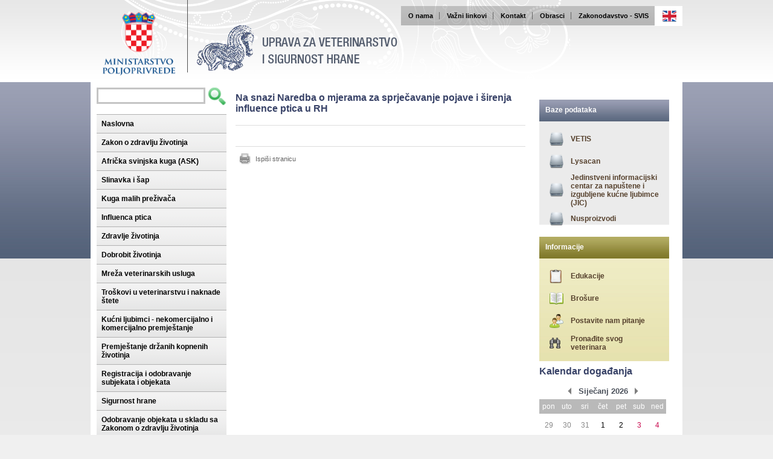

--- FILE ---
content_type: text/html; charset=utf-8
request_url: http://veterinarstvo.hr/default.aspx?id=4864
body_size: 3532
content:

<!DOCTYPE html PUBLIC "-//W3C//DTD XHTML 1.0 Transitional//EN" "http://www.w3.org/TR/xhtml1/DTD/xhtml1-transitional.dtd">
	<html xmlns="http://www.w3.org/1999/xhtml">
	<head>
	<title>Uprava Veterinarstva</title>
	<meta http-equiv="Content-Type" content="text/html; charset=utf-8" />
	<meta name="Robots" content="All" />
	<meta name="Revisit-After" content="7 days" />
	<meta name="description" content="" />
	<meta name="keywords" content="" />
	
	<link href="/cs?v=qHhRJzrTLidA5u7YGQp1VEKxYAc1_3_MFgkXhNtUkkg1" rel="stylesheet"/>

	<script src="/js/js?v=3CjGJOZG-kpXWuhgNtTJFEz95YAAQ3gGh_tEToHFLRo1"></script>

	<link type="text/css" rel="stylesheet" href="cal/css/jscal2.css" />
	
	
	
	<!--[if IE 6]>
	<script src="js/pngfix0.8a.js"></script>
	<script>
	  DD_belatedPNG.fix('img, a, div');
	</script>
	<![endif]--> 
	<script type="text/javascript">

  var _gaq = _gaq || [];
  _gaq.push(['_setAccount', 'UA-20481484-49']);
  _gaq.push(['_trackPageview']);

  (function() {
    var ga = document.createElement('script'); ga.type = 'text/javascript'; ga.async = true;
    ga.src = ('https:' == document.location.protocol ? 'https://ssl' : 'http://www') + '.google-analytics.com/ga.js';
    var s = document.getElementsByTagName('script')[0]; s.parentNode.insertBefore(ga, s);
  })();

</script>
</head>

<body>
	<div id="wrapper">
		<div id="center">
			<div id="header">
				
				<div class="logotipovi-novo">
					<div class="LogoCroatia-novo"><a target="_blank" href="https://poljoprivreda.gov.hr"><img src="img/LogoMP_rsz.png" alt="" /></a></div>
				</div>
			
					<!--<div class="logotipovi">
						<div class="LogoCroatia"><a href="http://www.mps.hr"><img src="img/hrvatska.png" alt="" /></a></div>
						<div class="LogoMinpo"><a href="http://www.mps.hr"><img src="img/minpo.png" alt="" /></a></div>
					</div>-->
	
				
				<div class="Logo"><a href="default.aspx"><img src="img/logo.png" alt="" /></a></div>
				<div id="headerMenu">	
					<div id="headerMenuLeft"></div>
					<div class="headerMenuRight">
						<ul><li><a href='default.aspx?id=17'>O nama</a></li><li><a href='default.aspx?id=15'>Važni linkovi</a></li><li><a href='default.aspx?id=18'>Kontakt</a></li><li><a href='default.aspx?id=19'>Obrasci</a></li><li class='EndMenu'><a href='default.aspx?id=1247'>Zakonodavstvo - SVIS</a></li></ul>						
					</div>
					<div class="headerMenuRight2">
						<ul>
							<li><a href="default.aspx?id=1084"><img src="img/english.png" alt="" /></a></li>
						</ul>
					</div>		
				</div>
			</div>
			<div id="middleContent">
			 	<div id="leftContent">
			 		<div id="search">
						<form action="default.aspx?id=157" method="post">
							<input type="text" name="pojam" class="searchbox" /><input type="submit" value="" class="searchbutton" />
						</form>
					</div>	
			 		<div class="Menu">
					    <ul>					    	
					    	<li><a href='default.aspx?id=4555'>Naslovna</a></li><li><a href='default.aspx?id=4784'>Zakon o zdravlju životinja</a></li><li><a href='default.aspx?id=4546'>Afrička svinjska kuga (ASK)</a></li><li><a href='default.aspx?id=5048'>Slinavka i šap</a></li><li><a href='default.aspx?id=5049'>Kuga malih preživača</a></li><li><a href='default.aspx?id=4797'>Influenca ptica</a></li><li><a href='default.aspx?id=8'>Zdravlje životinja</a></li><li><a href='default.aspx?id=9'>Dobrobit životinja</a></li><li><a href='default.aspx?id=7'>Mreža veterinarskih usluga</a></li><li><a href='default.aspx?id=1074'>Troškovi u veterinarstvu i naknade štete</a></li><li><a href='default.aspx?id=1289'>Kućni ljubimci - nekomercijalno i komercijalno premještanje </a></li><li><a href='default.aspx?id=10'>Premještanje držanih kopnenih životinja</a></li><li><a href='default.aspx?id=4872'>Registracija i odobravanje subjekata i objekata</a></li><li><a href='default.aspx?id=1251'>Sigurnost hrane</a></li><li><a href='default.aspx?id=2325'>Odobravanje objekata u skladu sa Zakonom o zdravlju životinja </a></li><li><a href='default.aspx?id=11'>Hrana životinjskog podrijetla / Food of animal origin</a></li><li><a href='default.aspx?id=12'>Hrana za životinje/Animal feed</a></li><li><a href='default.aspx?id=2363'>Međunarodni promet</a></li><li><a href='default.aspx?id=13'>Veterinarski lijekovi</a></li><li><a href='default.aspx?id=1255'>Koordinacija službenih kontrola</a></li><li><a href='default.aspx?id=14'>Veterinarska inspekcija</a></li><li><a href='default.aspx?id=1045'>Praćenje rezidua / Antimikrobne tvari</a></li><li><a href='default.aspx?id=1048'>Nusproizvodi životinjskog podrijetla / Animal by-products</a></li><li><a href='default.aspx?id=1070'>Edukacije, stručni ispit, državni stručni ispit, higijenski minimum</a></li><li><a href='default.aspx?id=1118'>Službeni i nacionalni referentni laboratoriji</a></li><li><a href='default.aspx?id=1144'>Zakonodavstvo</a></li><li><a href='default.aspx?id=5030'>RASPISAN JAVNI NATJEČAJ ZA DODJELU POSLOVA JAVNIH OVLASTI PROPISANIH ČLANKOM 109. STAVKOM 3. ZAKONA O VETERINARSTVU</a></li>
					    </ul>
					 </div>					 
				</div>
			 	<div id="rightContent">
			 		
			 		
					
					<div class="boxVijesti2">
						<h1>Na snazi Naredba o mjerama za sprječavanje pojave i širenja influence ptica u RH</h1>
						<hr>
						&nbsp;
				        <hr>
				        
					      	<div class="print">
								<a target='_blank' href="print.aspx?id=4864">Ispiši stranicu</a>	
							</div>	
						
					</div>					 
					
					
					
					
					<div class="Boxevi">
						<div class="boxLinkovi2">
							<div class="boxHeader2">Baze podataka</div>
							<div class="boxBody2">
								<table>
									<tr>	<td><img src='UserDocsImages/ikone/HD.png' alt='' /></td>	<td><a href='default.aspx?id=954'>VETIS</a></td></tr><tr>	<td><img src='UserDocsImages/ikone/HD.png' alt='' /></td>	<td><a href='default.aspx?id=955'>Lysacan</a></td></tr><tr>	<td><img src='UserDocsImages/ikone/HD.png' alt='' /></td>	<td><a href='default.aspx?id=4788'>Jedinstveni informacijski centar za napuštene i izgubljene kućne ljubimce (JIC)</a></td></tr><tr>	<td><img src='UserDocsImages/ikone/HD.png' alt='' /></td>	<td><a href='default.aspx?id=5068'>Nusproizvodi</a></td></tr>																												
								</table>
							</div>
						</div>
                        
						<div class="boxLinkovi">
							<div class="boxHeader">Informacije</div>
							<div class="boxBody">
								<table>
									<tr>	<td><img src='UserDocsImages/ikone/icon-edukacije.png' alt='' /></td>	<td><a href='default.aspx?id=56'>Edukacije</a></td></tr><tr>	<td><img src='UserDocsImages/ikone/icon-brosure.png' alt='' /></td>	<td><a href='default.aspx?id=57'>Brošure</a></td></tr><tr>	<td><img src='UserDocsImages/ikone/icon-pitanje.png' alt='' /></td>	<td><a href='default.aspx?id=58'>Postavite nam pitanje</a></td></tr><tr>	<td><img src='UserDocsImages/ikone/icon-veterinar.png' alt='' /></td>	<td><a href='default.aspx?id=59'>Pronađite svog veterinara</a></td></tr>																												
								</table>
							</div>
						</div>
						
                        <div class="kalendar">
							<h1>Kalendar događanja</h1>
							<div id="calendardiv" style="width: 210px; height: 210px;"></div>
							<script type="text/javascript">
							//<![CDATA[
							
							var DISABLED_DATES = {
								    20130128:false,
20130205:false,
20130311:false,
20130312:false,
20130415:false,
20130521:false,
20130527:false,
20130628:false,
20130705:false
								};			
							
							var cultcalendar = Calendar.setup({
							        cont: "calendardiv",
							        weekNumbers: false,
							        selectionType : Calendar.SEL_MULTIPLE,
							        disabled : function(date) {
								        date = Calendar.dateToInt(date);
								        if (date in DISABLED_DATES){
								        	
									    }else{
									    	return date;
									    }
								    },										
									bottomBar:false
							})
							
							cultcalendar.addEventListener("onSelect", function(){
							     document.location.href='default.aspx?id=148&datumi=' + this.selection.print("%d.%m.%Y")
							  });
							  //]]>
							</script>
						</div>													
					</div>	 
				</div>
			</div>
			<div class="footer">
					Ministarstvo poljoprivrede, Uprava za Veterinarstvo i sigurnost hrane, Planinska 2a, 10000 Zagreb, (01) 6443 540, fax: (01) 6443 899<br />
					Copyright © 2013 Ministarstvo poljoprivrede. Sva prava pridržana.
			</div>	
		</div>
	</div>
</body>
</html>


--- FILE ---
content_type: text/css; charset=utf-8
request_url: http://veterinarstvo.hr/cs?v=qHhRJzrTLidA5u7YGQp1VEKxYAc1_3_MFgkXhNtUkkg1
body_size: 3465
content:
html,body,div,span,applet,object,iframe,h1,h2,h3,h4,h5,h6,p,blockquote,pre,a,abbr,acronym,address,big,cite,code,del,dfn,font,ins,kbd,q,s,samp,small,tt,var,fieldset,form,label,legend,caption{margin:0;padding:0;border:0;outline:0;font-weight:inherit;font-style:inherit;font-size:100%;font-family:inherit}body{background:url(img/bg.jpg) repeat-x #f0f0f0 top center;margin:0;padding:0;font-family:Arial,Helvetica,Sans-Serif;font-size:12px}#wrapper{position:center}#center{width:980px;height:133px;margin:0 auto;background:url(img/swirls.png) no-repeat 50px 0}.logotipovi{float:left;border-right:1px solid #4f4f4f;height:80px;padding:20px;margin-top:10px}.logotipovi-novo{float:left;border-right:1px solid #4f4f4f;height:80px;padding:20px}.LogoCroatia-novo>a img{width:100%;height:105px}.LogoMinpo{float:left;margin-top:10px}.Logo{float:left;margin-top:40px;margin-left:15px}#headerMenu{float:right}#headerMenuLeft{float:left}.headerMenuRight{margin-top:10px;padding:10px 0;float:left;font-size:11px;background:url(img/bg-header-links.png) repeat-x}.headerMenuRight li{border-right:1px solid #646464;list-style:none;display:block;float:left;margin:0 0 0 2px;padding:0 10px 0 10px}.headerMenuRight li.EndMenu{border:0}.headerMenuRight ul{margin:0;padding:0;display:inline}.headerMenuRight a{color:#000;font-weight:bold;text-decoration:none;outline:none}.headerMenuRight a:hover{color:#57647b;text-decoration:none;outline:none}.headerMenuRight2{background:#fff;margin-top:10px;padding:5px 0;float:left;font-size:11px}.headerMenuRight2 li{list-style:none;display:block;float:left;padding:0 10px 0 10px}.headerMenuRight2 ul{margin:0;padding:0;display:inline}.headerMenuRight2 a{color:#000;font-weight:bold;text-decoration:none;outline:none}.headerMenuRight2 a:hover{color:#57647b;text-decoration:none;outline:none}.headerMenuRight2 img{margin-left:3px;float:left}#middleContent{background-color:#fff;width:960px;float:left;margin:15px 0 0 0;padding:10px 10px 30px 10px}.arrow{background:url(img/more-button.png) no-repeat;width:35px;height:35px;border:0;cursor:pointer;margin:0;padding:0;float:left}.send{background:url(img/send-button.png) no-repeat;width:35px;height:35px;border:0;cursor:pointer;margin:0;padding:0;float:left}.fieldKarta{background:url(img/field.png) no-repeat;border:0;width:146px;height:15px;margin:0;padding:8px 8px;float:left}.buttonMore{float:left}#leftContent{width:215px;float:left}#rightContent{width:715px;float:left;margin:0 0 0 15px}#rightContent p{line-height:18px}#search{float:left;margin:0 0 15px 0}.searchbox{background:url(img/search-box.png) no-repeat;float:left;height:27px;width:165px;border:none;font-size:11px;padding:0 5px 0 10px}.searchbutton{padding:0;margin:0 0 0 5px;float:left;background:url(img/search-button.png) no-repeat 0 0;border:none;width:29px;height:29px;cursor:pointer}h1{font-size:16px;font-weight:bold;color:#384267;margin:8px 0}h2{font-size:12px;font-weight:bold;color:#000}a{color:#635c10;text-decoration:none}a:hover{color:#918a3d;text-decoration:none}.slider{width:731px;height:274px;float:left;font-weight:bold;margin-bottom:15px;position:relative}a img{border:0}.footer{background:url(img/swirls-footer.png) no-repeat;height:133px;width:980px;clear:both;float:left;padding:20px;font-size:11px;text-align:center;font-weight:bold}.Menu{float:left;margin-bottom:20px;width:215px}.Menu a{font-size:12px;font-weight:bold;color:#000;display:block;padding:8px 8px;background:url(img/menu.gif) repeat-x scroll 0 0}.Menu a:hover{background:#f4f4f4 repeat-x scroll 0 0;color:#817a2b}.Menu a.active{background:url(img/active-menu.gif) #817a2b repeat-x scroll 0 0;color:#fff}.Menu ul{list-style:none;padding:0;margin:0}.Menu li{border-top:1px solid #b2b2b2}.Menu li a{color:#000;display:block}.Menu ul ul{font-weight:bold}.Menu li li{background:#e7e4c4}.Menu li li a{background:none no-repeat #e7e4c4 6px 12px;color:#000;display:block;padding-left:15px}.Menu li li a:hover{background:none no-repeat #f1efd8 6px 12px;color:#424242;display:block}.Menu li li a.active{background:none no-repeat #e7e4c4 6px 12px;color:#686116;display:block}.Menu ul ul ul{font-weight:bold;margin:0 10px;padding:0}.Menu li li li{border-top:1px solid #47420c}.Menu li li li a{background:url(img/dot.gif) no-repeat #c6c18e 15px 12px;color:#000;display:block;padding-left:24px}.Menu li li li a:hover{background:url(img/dot.gif) no-repeat #b0aa6e 15px 12px;color:#000;display:block}.Menu li li li a.active{background:url(img/dot.gif) no-repeat #b0aa6e 15px 12px;color:#fff;display:block}.Endsubmenu{border-bottom:1px solid #b2b2b2}.active a{color:#06467e}.Vijesti{float:left;width:465px;background-color:#f1f1f1;padding:10px 10px;margin-bottom:10px}.boxVijesti{float:left;width:465px}.boxVijesti2{float:left;width:465px;line-height:18px}.Content{float:left;width:465px;margin-top:5px;background-color:#fff;padding:10px 10px 20px 10px;line-height:18px}.Content img{margin:10px 10px 10px 0}.boxContent{float:left;width:480px}.boxContentKarta{float:left;width:700px}.vijestiactive{float:left;margin-right:5px;margin-top:20px;background-color:#ca000a;padding:10px 20px;color:#fff;font-size:14px;font-family:'OxygenRegular',Arial,Sans-serif}.vijestiinactive{float:left;margin-right:5px;margin-top:20px;background-color:#d6d6d6;padding:10px 20px;color:#6e6e6e;font-size:14px;font-family:'OxygenRegular',Arial,Sans-serif}.vijestiactive{float:left;margin-right:5px;margin-top:20px;background-color:#ca000a;padding:10px 20px;color:#fff;font-size:14px;font-family:'OxygenRegular',Arial,Sans-serif}.Vijesti img{float:left;margin-right:10px}.vijest{float:left;border-bottom:1px solid #fff;padding-top:20px;padding-bottom:10px;padding-right:10px;width:465px;line-height:17px}.vijest a{font-size:14px;font-weight:bold;color:#384267}.vijest a:hover{font-size:14px;font-weight:bold;color:#616161}.contact{background:url(img/contact-box-bg.png) no-repeat;width:180px;padding:20px;margin:20px 0;font-size:11px;font-weight:bold;line-height:16px;float:left}.Boxevi{float:right;width:202px;padding:0 10px}.kalendar{float:left;width:206px;margin-bottom:20px}.boxLinkovi{float:left}.boxLinkovi2{float:left;margin-top:20px}.pagesIn{float:right}.pagesIn a{float:left;margin-right:10px;background-color:#9f9f9f;padding:5px 15px;color:#fff;font-size:12px}.pagesIn a:hover{float:left;margin-right:10px;background-color:#7c7c7c;padding:5px 15px;color:#fff;font-size:12px}.pagesIn a.active{float:left;margin-right:10px;background-color:#b3ac62;padding:5px 15px;color:#fff;font-size:12px}hr{border:0;color:#ddd;background-color:#ddd;float:left;width:480px;margin-top:10px;height:1px}.print{float:left}.print a{background:url(img/print_icon.gif) no-repeat 4px 2px;float:left;margin-right:5px;padding:5px 12px 5px 33px;color:#646464;font-size:11px;display:block}.print a:hover{background:url(img/print_icon.gif) no-repeat 4px 2px;float:left;margin-right:5px;padding:5px 12px 5px 33px;color:#000;font-size:11px}.bread{border-bottom:1px solid #ddd;font-size:11px;margin-bottom:10px;margin-top:10px;padding-bottom:3px}.boxHeader{background:url(img/header-box-links.jpg) repeat-x;height:16px;width:195px;padding:10px;color:#fff;font-weight:bold}.boxHeader2{background:url(img/header-box-links2.jpg) repeat-x;height:16px;width:195px;padding:10px;color:#fff;font-weight:bold}.boxBody{background:url(img/box-links-bg.jpg) repeat-x;width:195px;padding:10px}.boxBody2{background:url(img/box-links-bg2.jpg) repeat-x;width:195px;padding:10px}.boxBody tr{height:35px}.boxBody td{padding:0 5px}.boxBody a{color:#56412d;font-weight:bold}.boxBody a:hover{color:#80792a;font-weight:bold}.boxBody2 tr{height:35px}.boxBody2 td{padding:0 5px}.boxBody2 a{color:#56412d;font-weight:bold}.boxBody2 a:hover{color:#80792a;font-weight:bold}.picture{position:absolute;left:0;top:0}.datumList{font-size:11px}.linkList ul{margin:0;padding:0 0 0 20px}.linkList li{list-style:none;border-bottom:1px solid #dedede;padding:10px 0}.linkList{width:480px}.table_s{border-top:1px solid #ccc;border-right:1px solid #ccc}.table_s td{border-bottom:1px solid #ccc;border-left:1px solid #ccc;padding:6px}.table_s .table_title,.table_s .table_title td{background:#eee}.table_s strong{color:#353333}.table{border-top:1px solid #ccc;border-right:1px solid #ccc}.table td{border-bottom:1px solid #ccc;border-left:1px solid #ccc;padding:6px}.table .table_title,.table .table_title td{background:#eee}.table strong{color:#353333}.table .table_title_b,.table .table_title_b td{background:#dadada}.crveni{color:#ed0000}.table_s{border-top:1px solid #ccc;border-right:1px solid #ccc}.table_s td{border-bottom:1px solid #ccc;border-left:1px solid #ccc;padding:6px}.table_s .table_title,.table_s .table_title td{background:#eee}.table_s strong{color:#353333}.table{border-top:1px solid #ccc;border-right:1px solid #ccc}.table td{border-bottom:1px solid #ccc;border-left:1px solid #ccc;padding:6px}.table .table_title,.table .table_title td{background:#eee}.table strong{color:#353333}.table .table_title_b,.table .table_title_b td{background:#dadada}.datepicker_vista{position:absolute;font-size:10px;font-family:Tahoma,sans-serif;color:#000;line-height:normal;width:172px;height:135px;padding:14px;background:url(frame.png) no-repeat;z-index:100000}.datepicker_vista .header{position:relative;height:15px;margin-bottom:5px;padding-top:1px}.datepicker_vista .header .title{text-align:center;margin:0 18px 0 18px}.datepicker_vista .header .titleText{}.datepicker_vista .header .previous,.datepicker_vista .header .next,.datepicker_vista .header .closeButton{position:absolute;cursor:pointer;text-indent:-40px;overflow:hidden;width:12px;height:12px;top:2px;background-image:url(buttons.png);background-position:left top;background-repeat:no-repeat}.datepicker_vista .header .previous{left:4px}.datepicker_vista .header .previous:hover{background-position:left bottom}.datepicker_vista .header .next{right:4px;background-position:-13px top}.datepicker_vista .header .next:hover{background-position:-13px bottom}.datepicker_vista .header .closeButton{display:none;right:0;top:0;background-position:right top}.datepicker_vista .header .closeButton:hover{background-position:right bottom}.datepicker_vista .body{position:relative;top:0;left:2px;width:168px;height:112px;overflow:hidden}.datepicker_vista .time{position:relative;width:100%;height:100%}.datepicker_vista .time .hour,.datepicker_vista .time .separator,.datepicker_vista .time .minutes{border:1px solid #ccc;background:#fff;width:50px;font-size:32px;position:absolute;top:10px;text-align:center;padding:2px}.datepicker_vista .time .hour{left:15px}.datepicker_vista .time .separator{background:transparent;border:0;width:10px;left:76px}.datepicker_vista .time .minutes{left:95px}.datepicker_vista .time .ok{position:absolute;top:65px;width:136px;left:15px;font-size:20px}.datepicker_vista .time .ok2{position:absolute;top:65px;width:136px;left:15px;font-size:20px}.datepicker_vista .days .day{float:left;text-align:center;overflow:hidden;width:23px;height:15px;margin:0 1px 1px 0}.datepicker_vista .days .titles{height:15px;border-bottom:1px solid #e0e0e0;margin-bottom:1px}.datepicker_vista .days .day0{margin-right:0}.datepicker_vista .days .week5 .day{margin-bottom:0}.datepicker_vista .days .week .day{cursor:pointer}.datepicker_vista .days .week .day:hover{background:url(days.png) left top no-repeat;color:#0084aa}.datepicker_vista .days .otherMonth{color:#aaa}.datepicker_vista .days .selected{background:url(days.png) left bottom no-repeat;color:#316879}.datepicker_vista .months .month{float:left;cursor:pointer;text-align:center;padding-top:6px;width:55px;overflow:hidden;height:21px;margin:0 1px 1px 0}.datepicker_vista .months .month3,.datepicker_vista .months .month6,.datepicker_vista .months .month9,.datepicker_vista .months .month12{margin-right:0}.datepicker_vista .months .month10,.datepicker_vista .months .month11,.datepicker_vista .months .month12{margin-bottom:0}.datepicker_vista .months .month:hover{background:url(months.png) left top no-repeat;color:#0084aa}.datepicker_vista .months .selected{background:url(months.png) left bottom no-repeat;color:#316879}.datepicker_vista .years .year{float:left;cursor:pointer;text-align:center;padding-top:6px;width:32px;overflow:hidden;height:21px;margin:0 1px 1px 0}.datepicker_vista .years .year4,.datepicker_vista .years .year9,.datepicker_vista .years .year14,.datepicker_vista .years .year19{margin-right:0}.datepicker_vista .years .year15,.datepicker_vista .years .year16,.datepicker_vista .years .year17,.datepicker_vista .years .year18,.datepicker_vista .years .year19{margin-bottom:0}.datepicker_vista .years .year:hover{background:url(years.png) left top no-repeat;color:#0084aa}.datepicker_vista .years .selected{background:url(years.png) left bottom no-repeat;color:#316879}.datepicker_vista .unavailable{background:none!important;color:#aaa!important;cursor:default!important}

--- FILE ---
content_type: text/css
request_url: http://veterinarstvo.hr/cal/css/jscal2.css
body_size: 2047
content:
/* CSS */

.DynarchCalendar {
  -moz-user-select: none;
  -webkit-user-select: none;
  user-select: none;
  line-height: 14px;
  position: relative;
  cursor: default;
  font: 12px Calibri, "Trebuchet MS", sans-serif;
}

.DynarchCalendar table {
  line-height: 14px;
}

.DynarchCalendar-topBar {
  padding: 3px 0;
}

table.DynarchCalendar-titleCont { 
  text-align: center;
  z-index: 9;
  position: relative;
  color: #ffffff;
}

.DynarchCalendar-title div { 
  padding: 6px 10px;
  color: #4b515b;
  font-weight: bold;
  font-size: 13px; 
}

.DynarchCalendar-hover-title div {
  padding: 6px 10px;
  background-image: url("../img/drop-down.gif");
  background-repeat: no-repeat;
  background-position: 100% 50%;
  cursor: pointer;
}
.DynarchCalendar-pressed-title div {
}

.DynarchCalendar-bottomBar {
  border-top: 1px solid #aaa;
  padding: 2px;
  position: relative;
  text-align: center;
}

.DynarchCalendar-bottomBar-today {
  padding: 2px 15px;
}

.DynarchCalendar-hover-bottomBar-today {
  border: 1px solid #aaaaaa;
  background-color: #fff;
  padding: 1px 14px;
}
.DynarchCalendar-pressed-bottomBar-today {
  border: 1px solid #aaaaaa;
  background-color: #efefef;
  color: #fff;
  padding: 1px 14px;
}

.DynarchCalendar-body {
  position: relative;
  overflow: hidden;
  padding: 0;
}


.DynarchCalendar-first-col { width: 0;  }
.DynarchCalendar-last-col {  width: 0; }

.DynarchCalendar-animBody-backYear {
  position: absolute;
  top: -100%;
  left: 0;
}
.DynarchCalendar-animBody-back {
  position: absolute;
  top: 5px;
  left: -100%;
}
.DynarchCalendar-animBody-fwd {
  position: absolute;
  top: 5px;
  left: 100%;
}
.DynarchCalendar-animBody-now {
  position: absolute;
  top: 5px;
  left: 0;
}
.DynarchCalendar-animBody-fwdYear {
  position: absolute;
  top: 100%;
  left: 0;
}

.DynarchCalendar-dayNames div { font-weight: normal; text-transform: lowercase;  }

.DynarchCalendar-navBtn {
  position: absolute;
  top: 1px;
  z-index: 10;
}

.DynarchCalendar-navBtn div {
  background-repeat: no-repeat;
  background-position: 50% 50%;
  height: 18px;
  width: 18px;
  padding: 1px;
  cursor: pointer;
}
.DynarchCalendar-hover-navBtn div {
  border: 1px solid #aaaaaa;
  padding: 0;
  background-color: #fff;
}
.DynarchCalendar-navDisabled {
  opacity: 0.3;
  filter: alpha(opacity=30);
}
.DynarchCalendar-pressed-navBtn div {
}

.DynarchCalendar-prevMonth {
  top: 5px;
  left: 40px;
}

.DynarchCalendar-nextMonth {
	top: 5px;
  left: 150px;
}

.DynarchCalendar-prevYear {
  display: none;

}

.DynarchCalendar-nextYear {
  display: none;
}

.DynarchCalendar-prevMonth div {
  background-image: url("../img/arrow_left_hover.png");
}

.DynarchCalendar-nextMonth div {
  background-image: url("../img/arrow_right_hover.png");
}

.DynarchCalendar-prevYear div {
  background-image: url("img/nav-left-x2.gif");
}

.DynarchCalendar-nextYear div {
  background-image: url("img/nav-right-x2.gif");
}

.DynarchCalendar-menu {
  position: absolute;
  left: 0;
  top: 30px;
  width: 210px;
  height: 180px;
  background-color: #eeeeee;
  border: 1px solid #b9b9b9;
  overflow: hidden;
}

.DynarchCalendar-menu input { font: 12px Calibri, "Trebuchet MS", sans-serif; }


.DynarchCalendar-menu table td { color: #000000; text-align: center; }

.DynarchCalendar-menu table td div {
  text-align: center;
  padding: 3px 10px;
  border: 1px solid transparent;
  color: #000000;
}
.DynarchCalendar-menu table td div.DynarchCalendar-menu-month {
  width: 3.5em;
  text-align: center;
}
.DynarchCalendar-menu table td div.DynarchCalendar-hover-navBtn {
  padding: 3px 10px;
  color: #000000;
  cursor: pointer;
}

.DynarchCalendar-menu-year {
  text-align: center;
  color: #000000;
  background: #ffffff; border: 1px solid #abadb3; line-height: 14px; height: 13px; padding: 2px 0 3px 4px;
}

.DynarchCalendar-menu-sep {
  height: 1px; font-size: 1px; line-height: 1px;
  overflow: hidden;
  background: #fff;
  margin-top: 10px; margin-bottom: 3px;
}

.DynarchCalendar-time td { font-weight: bold; font-size: 120%; }
.DynarchCalendar-time-hour, .DynarchCalendar-time-minute { padding: 1px 3px; }
.DynarchCalendar-time-down { background: url("img/time-down.png") no-repeat 50% 50%; width: 11px; height: 8px; opacity: 0.5; }
.DynarchCalendar-time-up { background: url("img/time-up.png") no-repeat 50% 50%; width: 11px; height: 8px; opacity: 0.5; }
.DynarchCalendar-time-sep { padding: 0 2px; }
.DynarchCalendar-hover-time { background-color: #444; color: #fff; opacity: 1; }
.DynarchCalendar-pressed-time { background-color: #000; color: #fff; opacity: 1; }
.DynarchCalendar-time-am { padding: 1px; width: 2.5em; text-align: center; }

/* body */
.DynarchCalendar-bodyTable { width: 210px; margin: 0 0 0 1px; }
.DynarchCalendar-bodyTable td { width: 30px; }

.DynarchCalendar-bodyTable td div { margin-right: 1px; margin-bottom: 1px;  }

.DynarchCalendar-hover-week {  }


.DynarchCalendar-day, .DynarchCalendar-weekNumber {
  padding: 4px 0;
  text-align: center;
  margin: 0;
}

.DynarchCalendar-weekNumber {
  border-right: 1px solid #aaa;
  margin-right: 4px;
  padding-right: 8px !important;
}
.DynarchCalendar-dayNames table { width: 210px; margin: 0 0 5px 0; background: #b9b9b9; }
.DynarchCalendar-dayNames table td { width: 30px; color: #ffffff; }
.DynarchCalendar-dayNames table td div { padding: 5px 0; text-align: center; }

.DynarchCalendar-day {
  text-align: center; color: #000000; /*background: #FFAA55; */ background: url(../../img/selectedDate.png) 0 0 no-repeat;
}
.DynarchCalendar-day-othermonth { color: #888888; }
.DynarchCalendar-weekend { color: #c90a4f; }
.DynarchCalendar-day-today { /*border: 1px solid #B0D6FC;*/ font-weight:bold; font-size:15px; }

.DynarchCalendar-day-disabled {
  /*opacity: 0.5;*/
  background: #ffffff; 
}

.DynarchCalendar-hover-date {
  color: #FFAA55;
  cursor: pointer;
  /*background: #CCE3FA;*/
}

.DynarchCalendar-day-othermonth.DynarchCalendar-hover-date { border-color: #aaa; color: #888; }

.DynarchCalendar-dayNames .DynarchCalendar-weekend { color: #ffffff; }
.DynarchCalendar-day-othermonth.DynarchCalendar-weekend { color: #f182aa; }

.DynarchCalendar-day-selected {
  color: #000 !important;
  background-color: #DFDFDF;
}
.DynarchCalendar-day-today.DynarchCalendar-day-selected { background-color: #999; }

/* focus */

.DynarchCalendar-focusLink {
  position: absolute;
  opacity: 0;
  filter: alpha(opacity=0);
}

.DynarchCalendar-focused {
  border-color: #000;
}

.DynarchCalendar-focused .DynarchCalendar-topBar, .DynarchCalendar-focused .DynarchCalendar-bottomBar {
  border-color: #aaaaaa;
}

.DynarchCalendar-focused .DynarchCalendar-hover-week {
}

.DynarchCalendar-tooltip {
  position: absolute;
  top: 100%;
  width: 100%;
}

.DynarchCalendar-tooltipCont {
  margin: 0 5px 0 5px;
  border: 1px solid #aaa;
  border-top: 0;
  padding: 3px 6px;
  background: #ddd;
}

.DynarchCalendar-focused .DynarchCalendar-tooltipCont {
  background: #ccc;
  border-color: #000;
}

@media print {
  .DynarchCalendar-day-selected {
    padding: 2px 3px;
    border: 1px solid #000;
    margin: 0 !important;
  }
}


--- FILE ---
content_type: text/javascript; charset=utf-8
request_url: http://veterinarstvo.hr/js/js?v=3CjGJOZG-kpXWuhgNtTJFEz95YAAQ3gGh_tEToHFLRo1
body_size: 61315
content:
function fx(){cnt++,cnt==top5fx.length&&(cnt=0),top5fx[cnt].start("opacity",1),$$("div.picture").each(function(n,t){n.getStyle("opacity")!=0&&top5fx[t].start("opacity",0)})}var $pick,$try,Event,Element,IFrame,Elements,Cookie,Accordion,SmoothScroll,Asset,top5fx,per,fx,faq,DatePicker;(function(){var d,c,n,p,s,w,h,l,a,u,f,v;this.MooTools={version:"1.3.2",build:"c9f1ff10e9e7facb65e9481049ed1b450959d587"};var t=this.typeOf=function(n){if(n==null)return"null";if(n.$family)return n.$family();if(n.nodeName){if(n.nodeType==1)return"element";if(n.nodeType==3)return/\S/.test(n.nodeValue)?"textnode":"whitespace"}else if(typeof n.length=="number"){if(n.callee)return"arguments";if("item"in n)return"collection"}return typeof n},k=this.instanceOf=function(n,t){if(n==null)return!1;for(var i=n.$constructor||n.constructor;i;){if(i===t)return!0;i=i.parent}return n instanceof t},i=this.Function,r=!0;for(d in{toString:1})r=null;r&&(r=["hasOwnProperty","valueOf","isPrototypeOf","propertyIsEnumerable","toLocaleString","toString","constructor"]),i.prototype.overloadSetter=function(n){var t=this;return function(i,u){var f,e;if(i==null)return this;if(n||typeof i!="string"){for(f in i)t.call(this,f,i[f]);if(r)for(e=r.length;e--;)f=r[e],i.hasOwnProperty(f)&&t.call(this,f,i[f])}else t.call(this,i,u);return this}},i.prototype.overloadGetter=function(n){var t=this;return function(i){var r,f,u;if(n||typeof i!="string"?r=i:arguments.length>1&&(r=arguments),r)for(f={},u=0;u<r.length;u++)f[r[u]]=t.call(this,r[u]);else f=t.call(this,i);return f}},i.prototype.extend=function(n,t){this[n]=t}.overloadSetter(),i.prototype.implement=function(n,t){this.prototype[n]=t}.overloadSetter(),c=Array.prototype.slice,i.from=function(n){return t(n)=="function"?n:function(){return n}},Array.from=function(i){return i==null?[]:n.isEnumerable(i)&&typeof i!="string"?t(i)=="array"?i:c.call(i):[i]},Number.from=function(n){var t=parseFloat(n);return isFinite(t)?t:null},String.from=function(n){return n+""},i.implement({hide:function(){return this.$hidden=!0,this},protect:function(){return this.$protected=!0,this}}),n=this.Type=function(i,r){if(i){var f=i.toLowerCase(),u=function(n){return t(n)==f};n["is"+i]=u,r!=null&&(r.prototype.$family=function(){return f}.hide(),r.type=u)}return r==null?null:(r.extend(this),r.$constructor=n,r.prototype.$constructor=r,r)},p=Object.prototype.toString,n.isEnumerable=function(n){return n!=null&&typeof n.length=="number"&&p.call(n)!="[object Function]"};var y={},b=function(n){var i=t(n.prototype);return y[i]||(y[i]=[])},o=function(n,i){var s,r,u,f;if(!i||!i.$hidden){for(s=b(this),r=0;r<s.length;r++)u=s[r],t(u)=="type"?o.call(u,n,i):u.call(this,n,i);f=this.prototype[n],f!=null&&f.$protected||(this.prototype[n]=i),this[n]==null&&t(i)=="function"&&e.call(this,n,function(n){return i.apply(n,c.call(arguments,1))})}},e=function(n,t){if(!t||!t.$hidden){var i=this[n];i!=null&&i.$protected||(this[n]=t)}};n.implement({implement:o.overloadSetter(),extend:e.overloadSetter(),alias:function(n,t){o.call(this,n,this.prototype[t])}.overloadSetter(),mirror:function(n){return b(this).push(n),this}}),new n("Type",n),s=function(t,i,r){var o=i!=Object,e=i.prototype,u,l;for(o&&(i=new n(t,i)),u=0,l=r.length;u<l;u++){var f=r[u],c=i[f],h=e[f];c&&c.protect(),o&&h&&(delete e[f],e[f]=h.protect())}return o&&i.implement(e),s},s("String",String,["charAt","charCodeAt","concat","indexOf","lastIndexOf","match","quote","replace","search","slice","split","substr","substring","toLowerCase","toUpperCase"])("Array",Array,["pop","push","reverse","shift","sort","splice","unshift","concat","join","slice","indexOf","lastIndexOf","filter","forEach","every","map","some","reduce","reduceRight"])("Number",Number,["toExponential","toFixed","toLocaleString","toPrecision"])("Function",i,["apply","call","bind"])("RegExp",RegExp,["exec","test"])("Object",Object,["create","defineProperty","defineProperties","keys","getPrototypeOf","getOwnPropertyDescriptor","getOwnPropertyNames","preventExtensions","isExtensible","seal","isSealed","freeze","isFrozen"])("Date",Date,["now"]),Object.extend=e.overloadSetter(),Date.extend("now",function(){return+new Date}),new n("Boolean",Boolean),Number.prototype.$family=function(){return isFinite(this)?"number":"null"}.hide(),Number.extend("random",function(n,t){return Math.floor(Math.random()*(t-n+1)+n)}),w=Object.prototype.hasOwnProperty,Object.extend("forEach",function(n,t,i){for(var r in n)w.call(n,r)&&t.call(i,n[r],r,n)}),Object.each=Object.forEach,Array.implement({forEach:function(n,t){for(var i=0,r=this.length;i<r;i++)i in this&&n.call(t,this[i],i,this)},each:function(n,t){return Array.forEach(this,n,t),this}}),h=function(n){switch(t(n)){case"array":return n.clone();case"object":return Object.clone(n);default:return n}},Array.implement("clone",function(){for(var n=this.length,t=new Array(n);n--;)t[n]=h(this[n]);return t}),l=function(n,i,r){switch(t(r)){case"object":t(n[i])=="object"?Object.merge(n[i],r):n[i]=Object.clone(r);break;case"array":n[i]=r.clone();break;default:n[i]=r}return n},Object.extend({merge:function(n,i,r){var u,o,e,f;if(t(i)=="string")return l(n,i,r);for(u=1,o=arguments.length;u<o;u++){e=arguments[u];for(f in e)l(n,f,e[f])}return n},clone:function(n){var i={},t;for(t in n)i[t]=h(n[t]);return i},append:function(n){for(var i,r,t=1,u=arguments.length;t<u;t++){i=arguments[t]||{};for(r in i)n[r]=i[r]}return n}}),["Object","WhiteSpace","TextNode","Collection","Arguments"].each(function(t){new n(t)}),a=Date.now(),String.extend("uniqueID",function(){return(a++).toString(36)}),u=this.Hash=new n("Hash",function(n){t(n)=="hash"&&(n=Object.clone(n.getClean()));for(var i in n)this[i]=n[i];return this}),u.implement({forEach:function(n,t){Object.forEach(this,n,t)},getClean:function(){var t={},n;for(n in this)this.hasOwnProperty(n)&&(t[n]=this[n]);return t},getLength:function(){var t=0,n;for(n in this)this.hasOwnProperty(n)&&t++;return t}}),u.alias("each","forEach"),Object.type=n.isObject,f=this.Native=function(t){return new n(t.name,t.initialize)},f.type=n.type,f.implement=function(n,t){for(var i=0;i<n.length;i++)n[i].implement(t);return f},v=Array.type,Array.type=function(n){return k(n,Array)||v(n)},this.$A=function(n){return Array.from(n).slice()},this.$arguments=function(n){return function(){return arguments[n]}},this.$chk=function(n){return!!(n||n===0)},this.$clear=function(n){return clearTimeout(n),clearInterval(n),null},this.$defined=function(n){return n!=null},this.$each=function(n,i,r){var u=t(n);(u=="arguments"||u=="collection"||u=="array"||u=="elements"?Array:Object).each(n,i,r)},this.$empty=function(){},this.$extend=function(n,t){return Object.append(n,t)},this.$H=function(n){return new u(n)},this.$merge=function(){var n=Array.slice(arguments);return n.unshift({}),Object.merge.apply(null,n)},this.$lambda=i.from,this.$mixin=Object.merge,this.$random=Number.random,this.$splat=Array.from,this.$time=Date.now,this.$type=function(n){var i=t(n);return i=="elements"?"array":i=="null"?!1:i},this.$unlink=function(n){switch(t(n)){case"object":return Object.clone(n);case"array":return Array.clone(n);case"hash":return new u(n);default:return n}}})(),Array.implement({every:function(n,t){for(var i=0,r=this.length;i<r;i++)if(i in this&&!n.call(t,this[i],i,this))return!1;return!0},filter:function(n,t){for(var u=[],i=0,r=this.length;i<r;i++)i in this&&n.call(t,this[i],i,this)&&u.push(this[i]);return u},indexOf:function(n,t){for(var r=this.length,i=t<0?Math.max(0,r+t):t||0;i<r;i++)if(this[i]===n)return i;return-1},map:function(n,t){for(var u=[],i=0,r=this.length;i<r;i++)i in this&&(u[i]=n.call(t,this[i],i,this));return u},some:function(n,t){for(var i=0,r=this.length;i<r;i++)if(i in this&&n.call(t,this[i],i,this))return!0;return!1},clean:function(){return this.filter(function(n){return n!=null})},invoke:function(n){var t=Array.slice(arguments,1);return this.map(function(i){return i[n].apply(i,t)})},associate:function(n){for(var i={},r=Math.min(this.length,n.length),t=0;t<r;t++)i[n[t]]=this[t];return i},link:function(n){for(var r={},i,t=0,u=this.length;t<u;t++)for(i in n)if(n[i](this[t])){r[i]=this[t],delete n[i];break}return r},contains:function(n,t){return this.indexOf(n,t)!=-1},append:function(n){return this.push.apply(this,n),this},getLast:function(){return this.length?this[this.length-1]:null},getRandom:function(){return this.length?this[Number.random(0,this.length-1)]:null},include:function(n){return this.contains(n)||this.push(n),this},combine:function(n){for(var t=0,i=n.length;t<i;t++)this.include(n[t]);return this},erase:function(n){for(var t=this.length;t--;)this[t]===n&&this.splice(t,1);return this},empty:function(){return this.length=0,this},flatten:function(){for(var i=[],t,n=0,r=this.length;n<r;n++)(t=typeOf(this[n]),t!="null")&&(i=i.concat(t=="array"||t=="collection"||t=="arguments"||instanceOf(this[n],Array)?Array.flatten(this[n]):this[n]));return i},pick:function(){for(var n=0,t=this.length;n<t;n++)if(this[n]!=null)return this[n];return null},hexToRgb:function(n){if(this.length!=3)return null;var t=this.map(function(n){return n.length==1&&(n+=n),n.toInt(16)});return n?t:"rgb("+t+")"},rgbToHex:function(n){var r,i,t;if(this.length<3)return null;if(this.length==4&&this[3]==0&&!n)return"transparent";for(r=[],i=0;i<3;i++)t=(this[i]-0).toString(16),r.push(t.length==1?"0"+t:t);return n?r:"#"+r.join("")}}),Array.alias("extend","append"),$pick=function(){return Array.from(arguments).pick()},String.implement({test:function(n,t){return(typeOf(n)=="regexp"?n:new RegExp(""+n,t)).test(this)},contains:function(n,t){return t?(t+this+t).indexOf(t+n+t)>-1:this.indexOf(n)>-1},trim:function(){return this.replace(/^\s+|\s+$/g,"")},clean:function(){return this.replace(/\s+/g," ").trim()},camelCase:function(){return this.replace(/-\D/g,function(n){return n.charAt(1).toUpperCase()})},hyphenate:function(){return this.replace(/[A-Z]/g,function(n){return"-"+n.charAt(0).toLowerCase()})},capitalize:function(){return this.replace(/\b[a-z]/g,function(n){return n.toUpperCase()})},escapeRegExp:function(){return this.replace(/([-.*+?^${}()|[\]\/\\])/g,"\\$1")},toInt:function(n){return parseInt(this,n||10)},toFloat:function(){return parseFloat(this)},hexToRgb:function(n){var t=this.match(/^#?(\w{1,2})(\w{1,2})(\w{1,2})$/);return t?t.slice(1).hexToRgb(n):null},rgbToHex:function(n){var t=this.match(/\d{1,3}/g);return t?t.rgbToHex(n):null},substitute:function(n,t){return this.replace(t||/\\?\{([^{}]+)\}/g,function(t,i){return t.charAt(0)=="\\"?t.slice(1):n[i]!=null?n[i]:""})}}),Number.implement({limit:function(n,t){return Math.min(t,Math.max(n,this))},round:function(n){return n=Math.pow(10,n||0).toFixed(n<0?-n:0),Math.round(this*n)/n},times:function(n,t){for(var i=0;i<this;i++)n.call(t,i,this)},toFloat:function(){return parseFloat(this)},toInt:function(n){return parseInt(this,n||10)}}),Number.alias("each","times"),function(n){var t={};n.each(function(n){Number[n]||(t[n]=function(){return Math[n].apply(null,[this].concat(Array.from(arguments)))})}),Number.implement(t)}(["abs","acos","asin","atan","atan2","ceil","cos","exp","floor","log","max","min","pow","sin","sqrt","tan"]),Function.extend({attempt:function(){for(var n=0,t=arguments.length;n<t;n++)try{return arguments[n]()}catch(i){}return null}}),Function.implement({attempt:function(n,t){try{return this.apply(t,Array.from(n))}catch(i){}return null},bind:function(n){var i=this,t=arguments.length>1?Array.slice(arguments,1):null;return function(){return!t&&!arguments.length?i.call(n):t&&arguments.length?i.apply(n,t.concat(Array.from(arguments))):i.apply(n,t||arguments)}},pass:function(n,t){var i=this;return n!=null&&(n=Array.from(n)),function(){return i.apply(t,n||arguments)}},delay:function(n,t,i){return setTimeout(this.pass(i==null?[]:i,t),n)},periodical:function(n,t,i){return setInterval(this.pass(i==null?[]:i,t),n)}}),delete Function.prototype.bind,Function.implement({create:function(n){var t=this;return n=n||{},function(i){var r=n.arguments,u;return(r=r!=null?Array.from(r):Array.slice(arguments,n.event?1:0),n.event&&(r=[i||window.event].extend(r)),u=function(){return t.apply(n.bind||null,r)},n.delay)?setTimeout(u,n.delay):n.periodical?setInterval(u,n.periodical):n.attempt?Function.attempt(u):u()}},bind:function(n,t){var i=this;return t!=null&&(t=Array.from(t)),function(){return i.apply(n,t||arguments)}},bindWithEvent:function(n,t){var i=this;return t!=null&&(t=Array.from(t)),function(r){return i.apply(n,t==null?arguments:[r].concat(t))}},run:function(n,t){return this.apply(t,Array.from(n))}}),$try=Function.attempt,function(){var n=Object.prototype.hasOwnProperty;Object.extend({subset:function(n,t){for(var u={},r,i=0,f=t.length;i<f;i++)r=t[i],r in n&&(u[r]=n[r]);return u},map:function(t,i,r){var f={},u;for(u in t)n.call(t,u)&&(f[u]=i.call(r,t[u],u,t));return f},filter:function(t,i,r){var e={},u,f;for(u in t)f=t[u],n.call(t,u)&&i.call(r,f,u,t)&&(e[u]=f);return e},every:function(t,i,r){for(var u in t)if(n.call(t,u)&&!i.call(r,t[u],u))return!1;return!0},some:function(t,i,r){for(var u in t)if(n.call(t,u)&&i.call(r,t[u],u))return!0;return!1},keys:function(t){var r=[],i;for(i in t)n.call(t,i)&&r.push(i);return r},values:function(t){var r=[],i;for(i in t)n.call(t,i)&&r.push(t[i]);return r},getLength:function(n){return Object.keys(n).length},keyOf:function(t,i){for(var r in t)if(n.call(t,r)&&t[r]===i)return r;return null},contains:function(n,t){return Object.keyOf(n,t)!=null},toQueryString:function(n,t){var i=[];return Object.each(n,function(n,r){var u,f;t&&(r=t+"["+r+"]");switch(typeOf(n)){case"object":u=Object.toQueryString(n,r);break;case"array":f={},n.each(function(n,t){f[t]=n}),u=Object.toQueryString(f,r);break;default:u=r+"="+encodeURIComponent(n)}n!=null&&i.push(u)}),i.join("&")}})}(),Hash.implement({has:Object.prototype.hasOwnProperty,keyOf:function(n){return Object.keyOf(this,n)},hasValue:function(n){return Object.contains(this,n)},extend:function(n){return Hash.each(n||{},function(n,t){Hash.set(this,t,n)},this),this},combine:function(n){return Hash.each(n||{},function(n,t){Hash.include(this,t,n)},this),this},erase:function(n){return this.hasOwnProperty(n)&&delete this[n],this},get:function(n){return this.hasOwnProperty(n)?this[n]:null},set:function(n,t){return(!this[n]||this.hasOwnProperty(n))&&(this[n]=t),this},empty:function(){return Hash.each(this,function(n,t){delete this[t]},this),this},include:function(n,t){return this[n]==null&&(this[n]=t),this},map:function(n,t){return new Hash(Object.map(this,n,t))},filter:function(n,t){return new Hash(Object.filter(this,n,t))},every:function(n,t){return Object.every(this,n,t)},some:function(n,t){return Object.some(this,n,t)},getKeys:function(){return Object.keys(this)},getValues:function(){return Object.values(this)},toQueryString:function(n){return Object.toQueryString(this,n)}}),Hash.extend=Object.append,Hash.alias({indexOf:"keyOf",contains:"hasValue"}),function(){var t=this.document,u=t.window=this,l=1,f,o,h,s,c,i;this.$uid=u.ActiveXObject?function(n){return(n.uid||(n.uid=[l++]))[0]}:function(n){return n.uid||(n.uid=l++)},$uid(u),$uid(t);var e=navigator.userAgent.toLowerCase(),a=navigator.platform.toLowerCase(),r=e.match(/(opera|ie|firefox|chrome|version)[\s\/:]([\w\d\.]+)?.*?(safari|version[\s\/:]([\w\d\.]+)|$)/)||[null,"unknown",0],v=r[1]=="ie"&&t.documentMode,n=this.Browser={extend:Function.prototype.extend,name:r[1]=="version"?r[3]:r[1],version:v||parseFloat(r[1]=="opera"&&r[4]?r[4]:r[2]),Platform:{name:e.match(/ip(?:ad|od|hone)/)?"ios":(e.match(/(?:webos|android)/)||a.match(/mac|win|linux/)||["other"])[0]},Features:{xpath:!!t.evaluate,air:!!u.runtime,query:!!t.querySelector,json:!!u.JSON},Plugins:{}};if(n[n.name]=!0,n[n.name+parseInt(n.version,10)]=!0,n.Platform[n.Platform.name]=!0,n.Request=function(){var i=function(){return new XMLHttpRequest},t=function(){return new ActiveXObject("MSXML2.XMLHTTP")},n=function(){return new ActiveXObject("Microsoft.XMLHTTP")};return Function.attempt(function(){return i(),i},function(){return t(),t},function(){return n(),n})}(),n.Features.xhr=!!n.Request,f=(Function.attempt(function(){return navigator.plugins["Shockwave Flash"].description},function(){return new ActiveXObject("ShockwaveFlash.ShockwaveFlash").GetVariable("$version")})||"0 r0").match(/\d+/g),n.Plugins.Flash={version:Number(f[0]||"0."+f[1])||0,build:Number(f[2])||0},n.exec=function(n){if(!n)return n;if(u.execScript)u.execScript(n);else{var i=t.createElement("script");i.setAttribute("type","text/javascript"),i.text=n,t.head.appendChild(i),t.head.removeChild(i)}return n},String.implement("stripScripts",function(t){var i="",r=this.replace(/<script[^>]*>([\s\S]*?)<\/script>/gi,function(n,t){return i+=t+"\n",""});return t===!0?n.exec(i):typeOf(t)=="function"&&t(i,r),r}),n.extend({Document:this.Document,Window:this.Window,Element:this.Element,Event:this.Event}),this.Window=this.$constructor=new Type("Window",function(){}),this.$family=Function.from("window").hide(),Window.mirror(function(n,t){u[n]=t}),this.Document=t.$constructor=new Type("Document",function(){}),t.$family=Function.from("document").hide(),Document.mirror(function(n,i){t[n]=i}),t.html=t.documentElement,t.head||(t.head=t.getElementsByTagName("head")[0]),t.execCommand)try{t.execCommand("BackgroundImageCache",!1,!0)}catch(y){}this.attachEvent&&!this.addEventListener&&(o=function(){this.detachEvent("onunload",o),t.head=t.html=t.window=null},this.attachEvent("onunload",o)),h=Array.from;try{h(t.html.childNodes)}catch(y){Array.from=function(n){if(typeof n!="string"&&Type.isEnumerable(n)&&typeOf(n)!="array"){for(var t=n.length,i=new Array(t);t--;)i[t]=n[t];return i}return h(n)},s=Array.prototype,c=s.slice,["pop","push","reverse","shift","sort","splice","unshift","concat","join","slice"].each(function(n){var t=s[n];Array[n]=function(n){return t.apply(Array.from(n),c.call(arguments,1))}})}if(n.Platform.ios&&(n.Platform.ipod=!0),n.Engine={},i=function(t,i){n.Engine.name=t,n.Engine[t+i]=!0,n.Engine.version=i},n.ie){n.Engine.trident=!0;switch(n.version){case 6:i("trident",4);break;case 7:i("trident",5);break;case 8:i("trident",6)}}if(n.firefox&&(n.Engine.gecko=!0,n.version>=3?i("gecko",19):i("gecko",18)),n.safari||n.chrome){n.Engine.webkit=!0;switch(n.version){case 2:i("webkit",419);break;case 3:i("webkit",420);break;case 4:i("webkit",525)}}if(n.opera&&(n.Engine.presto=!0,n.version>=9.6?i("presto",960):n.version>=9.5?i("presto",950):i("presto",925)),n.name=="unknown")switch((e.match(/(?:webkit|khtml|gecko)/)||[])[0]){case"webkit":case"khtml":n.Engine.webkit=!0;break;case"gecko":n.Engine.gecko=!0}this.$exec=n.exec}(),Event=new Type("Event",function(n,t){var u,h,l,w,c,e;if(t||(t=window),u=t.document,n=n||t.event,n.$extended)return n;this.$extended=!0;for(var r=n.type,s=n.target||n.srcElement,v={},a={},i=null,y,p,o,f;s&&s.nodeType==3;)s=s.parentNode;return r.indexOf("key")!=-1?(o=n.which||n.keyCode,f=Object.keyOf(Event.Keys,o),r=="keydown"&&(h=o-111,h>0&&h<13&&(f="f"+h)),f||(f=String.fromCharCode(o).toLowerCase())):/click|mouse|menu/i.test(r)?(u=!u.compatMode||u.compatMode=="CSS1Compat"?u.html:u.body,v={x:n.pageX!=null?n.pageX:n.clientX+u.scrollLeft,y:n.pageY!=null?n.pageY:n.clientY+u.scrollTop},a={x:n.pageX!=null?n.pageX-t.pageXOffset:n.clientX,y:n.pageY!=null?n.pageY-t.pageYOffset:n.clientY},/DOMMouseScroll|mousewheel/.test(r)&&(p=n.wheelDelta?n.wheelDelta/120:-(n.detail||0)/3),y=n.which==3||n.button==2,/over|out/.test(r)&&(i=n.relatedTarget||n[(r=="mouseover"?"from":"to")+"Element"],l=function(){while(i&&i.nodeType==3)i=i.parentNode;return!0},w=Browser.firefox2?l.attempt():l(),i=w?i:null)):/gesture|touch/i.test(r)&&(this.rotation=n.rotation,this.scale=n.scale,this.targetTouches=n.targetTouches,this.changedTouches=n.changedTouches,c=this.touches=n.touches,c&&c[0]&&(e=c[0],v={x:e.pageX,y:e.pageY},a={x:e.clientX,y:e.clientY})),Object.append(this,{event:n,type:r,page:v,client:a,rightClick:y,wheel:p,relatedTarget:document.id(i),target:document.id(s),code:o,key:f,shift:n.shiftKey,control:n.ctrlKey,alt:n.altKey,meta:n.metaKey})}),Event.Keys={enter:13,up:38,down:40,left:37,right:39,esc:27,space:32,backspace:8,tab:9,"delete":46},Event.Keys=new Hash(Event.Keys),Event.implement({stop:function(){return this.stopPropagation().preventDefault()},stopPropagation:function(){return this.event.stopPropagation?this.event.stopPropagation():this.event.cancelBubble=!0,this},preventDefault:function(){return this.event.preventDefault?this.event.preventDefault():this.event.returnValue=!1,this}}),function(){var n=this.Class=new Type("Class",function(t){instanceOf(t,Function)&&(t={initialize:t});var r=function(){if(i(this),r.$prototyping)return this;this.$caller=null;var n=this.initialize?this.initialize.apply(this,arguments):this;return this.$caller=this.caller=null,n}.extend(this).implement(t);return r.$constructor=n,r.prototype.$constructor=r,r.prototype.parent=u,r}),u=function(){if(!this.$caller)throw new Error('The method "parent" cannot be called.');var i=this.$caller.$name,t=this.$caller.$owner.parent,n=t?t.prototype[i]:null;if(!n)throw new Error('The method "'+i+'" has no parent.');return n.apply(this,arguments)},i=function(n){var r,t,u;for(r in n){t=n[r];switch(typeOf(t)){case"object":u=function(){},u.prototype=t,n[r]=i(new u);break;case"array":n[r]=t.clone()}}return n},f=function(n,t,i){i.$origin&&(i=i.$origin);var r=function(){var f,n,u;if(i.$protected&&this.$caller==null)throw new Error('The method "'+t+'" cannot be called.');return f=this.caller,n=this.$caller,this.caller=n,this.$caller=r,u=i.apply(this,arguments),this.$caller=n,this.caller=f,u}.extend({$owner:n,$origin:i,$name:t});return r},t=function(t,i,r){if(n.Mutators.hasOwnProperty(t)&&(i=n.Mutators[t].call(this,i),i==null))return this;if(typeOf(i)=="function"){if(i.$hidden)return this;this.prototype[t]=r?i:f(this,t,i)}else Object.merge(this.prototype,t,i);return this},r=function(n){n.$prototyping=!0;var t=new n;return delete n.$prototyping,t};n.implement("implement",t.overloadSetter()),n.Mutators={Extends:function(n){this.parent=n,this.prototype=r(n)},Implements:function(n){Array.from(n).each(function(n){var r=new n,i;for(i in r)t.call(this,i,r[i],!0)},this)}}}(),function(){this.Chain=new Class({$chain:[],chain:function(){return this.$chain.append(Array.flatten(arguments)),this},callChain:function(){return this.$chain.length?this.$chain.shift().apply(this,arguments):!1},clearChain:function(){return this.$chain.empty(),this}});var n=function(n){return n.replace(/^on([A-Z])/,function(n,t){return t.toLowerCase()})};this.Events=new Class({$events:{},addEvent:function(t,i,r){return(t=n(t),i==$empty)?this:(this.$events[t]=(this.$events[t]||[]).include(i),r&&(i.internal=!0),this)},addEvents:function(n){for(var t in n)this.addEvent(t,n[t]);return this},fireEvent:function(t,i,r){t=n(t);var u=this.$events[t];return u?(i=Array.from(i),u.each(function(n){r?n.delay(r,this,i):n.apply(this,i)},this),this):this},removeEvent:function(t,i){var r,u;return t=n(t),r=this.$events[t],r&&!i.internal&&(u=r.indexOf(i),u!=-1&&delete r[u]),this},removeEvents:function(t){var i,u,r;if(typeOf(t)=="object"){for(i in t)this.removeEvent(i,t[i]);return this}t&&(t=n(t));for(i in this.$events)if(!t||t==i)for(u=this.$events[i],r=u.length;r--;)r in u&&this.removeEvent(i,u[r]);return this}}),this.Options=new Class({setOptions:function(){var t=this.options=Object.merge.apply(null,[{},this.options].append(arguments)),n;if(this.addEvent)for(n in t)typeOf(t[n])=="function"&&/^on[A-Z]/.test(n)&&(this.addEvent(n,t[n]),delete t[n]);return this}})}(),function(){function h(e,s,h,c,l,a,v,y,p,w,b,k,d,g,nt,tt){var ft,it,rt,ut;if((s||u===-1)&&(n.expressions[++u]=[],r=-1,s))return"";if((h||c||r===-1)&&(h=h||" ",ft=n.expressions[u],f&&ft[r]&&(ft[r].reverseCombinator=o(h)),ft[++r]={combinator:h,tag:"*"}),it=n.expressions[u][r],l)it.tag=l.replace(t,"");else if(a)it.id=a.replace(t,"");else if(v)v=v.replace(t,""),it.classList||(it.classList=[]),it.classes||(it.classes=[]),it.classList.push(v),it.classes.push({value:v,regexp:new RegExp("(^|\\s)"+i(v)+"(\\s|$)")});else if(d)tt=tt||nt,tt=tt?tt.replace(t,""):null,it.pseudos||(it.pseudos=[]),it.pseudos.push({key:d.replace(t,""),value:tt,type:k.length==1?"class":"element"});else if(y){y=y.replace(t,""),b=(b||"").replace(t,"");switch(p){case"^=":ut=new RegExp("^"+i(b));break;case"$=":ut=new RegExp(i(b)+"$");break;case"~=":ut=new RegExp("(^|\\s)"+i(b)+"(\\s|$)");break;case"|=":ut=new RegExp("^"+i(b)+"(-|$)");break;case"=":rt=function(n){return b==n};break;case"*=":rt=function(n){return n&&n.indexOf(b)>-1};break;case"!=":rt=function(n){return b!=n};break;default:rt=function(n){return!!n}}b==""&&/^[*$^]=$/.test(p)&&(rt=function(){return!1}),rt||(rt=function(n){return n&&ut.test(n)}),it.attributes||(it.attributes=[]),it.attributes.push({key:y,operator:p,value:b,test:rt})}return""}var n,u,r,f,c={},v={},t=/\\/g,s=function(t,i){if(t==null)return null;if(t.Slick===!0)return t;t=(""+t).replace(/^\s+|\s+$/g,""),f=!!i;var r=f?v:c;if(r[t])return r[t];for(n={Slick:!0,expressions:[],raw:t,reverse:function(){return s(this.raw,!0)}},u=-1;t!=(t=t.replace(l,h)););return n.length=n.expressions.length,r[n.raw]=f?a(n):n},o=function(n){return n==="!"?" ":n===" "?"!":/^!/.test(n)?n.replace(/^!/,""):"!"+n},a=function(n){for(var e=n.expressions,i,f,r,t,u=0;u<e.length;u++){for(i=e[u],f={parts:[],tag:"*",combinator:o(i[0].combinator)},r=0;r<i.length;r++)t=i[r],t.reverseCombinator||(t.reverseCombinator=" "),t.combinator=t.reverseCombinator,delete t.reverseCombinator;i.reverse().push(f)}return n},i=function(n){return n.replace(/[-[\]{}()*+?.\\^$|,#\s]/g,function(n){return"\\"+n})},l=new RegExp("^(?:\\s*(,)\\s*|\\s*(<combinator>+)\\s*|(\\s+)|(<unicode>+|\\*)|\\#(<unicode>+)|\\.(<unicode>+)|\\[\\s*(<unicode1>+)(?:\\s*([*^$!~|]?=)(?:\\s*(?:([\"']?)(.*?)\\9)))?\\s*\\](?!\\])|(:+)(<unicode>+)(?:\\((?:(?:([\"'])([^\\13]*)\\13)|((?:\\([^)]+\\)|[^()]*)+))\\))?)".replace(/<combinator>/,"["+i(">+~`!@$%^&={}\\;</")+"]").replace(/<unicode>/g,"(?:[\\w\\u00a1-\\uFFFF-]|\\\\[^\\s0-9a-f])").replace(/<unicode1>/g,"(?:[:\\w\\u00a1-\\uFFFF-]|\\\\[^\\s0-9a-f])")),e=this.Slick||{};e.parse=function(n){return s(n)},e.escapeRegExp=i,this.Slick||(this.Slick=e)}.apply(typeof exports!="undefined"?exports:this),function(){var n={},o={},s=Object.prototype.toString,u,r,i,f,t;n.isNativeCode=function(n){return/\{\s*\[native code\]\s*\}/.test(""+n)},n.isXML=function(n){return!!n.xmlVersion||!!n.xml||s.call(n)=="[object XMLDocument]"||n.nodeType==9&&n.documentElement.nodeName!="HTML"},n.setDocument=function(n){var a=n.nodeType;if(a!=9)if(a)n=n.ownerDocument;else if(n.navigator)n=n.document;else return;if(this.document!==n){this.document=n;var r=n.documentElement,l=this.getUIDXML(r),t=o[l],f;if(t){for(f in t)this[f]=t[f];return}t=o[l]={},t.root=r,t.isXMLDocument=this.isXML(n),t.brokenStarGEBTN=t.starSelectsClosedQSA=t.idGetsName=t.brokenMixedCaseQSA=t.brokenGEBCN=t.brokenCheckedQSA=t.brokenEmptyAttributeQSA=t.isHTMLDocument=t.nativeMatchesSelector=!1;var v,p,y,c,h,u,e="slick_uniqueid",i=n.createElement("div"),s=n.body||n.getElementsByTagName("body")[0]||r;s.appendChild(i);try{i.innerHTML='<a id="'+e+'"></a>',t.isHTMLDocument=!!n.getElementById(e)}catch(w){}if(t.isHTMLDocument){i.style.display="none",i.appendChild(n.createComment("")),p=i.getElementsByTagName("*").length>1;try{i.innerHTML="foo</foo>",u=i.getElementsByTagName("*"),v=u&&!!u.length&&u[0].nodeName.charAt(0)=="/"}catch(w){}t.brokenStarGEBTN=p||v;try{i.innerHTML='<a name="'+e+'"></a><b id="'+e+'"></b>',t.idGetsName=n.getElementById(e)===i.firstChild}catch(w){}if(i.getElementsByClassName){try{i.innerHTML='<a class="f"></a><a class="b"></a>',i.getElementsByClassName("b").length,i.firstChild.className="b",c=i.getElementsByClassName("b").length!=2}catch(w){}try{i.innerHTML='<a class="a"></a><a class="f b a"></a>',y=i.getElementsByClassName("a").length!=2}catch(w){}t.brokenGEBCN=c||y}if(i.querySelectorAll){try{i.innerHTML="foo</foo>",u=i.querySelectorAll("*"),t.starSelectsClosedQSA=u&&!!u.length&&u[0].nodeName.charAt(0)=="/"}catch(w){}try{i.innerHTML='<a class="MiX"></a>',t.brokenMixedCaseQSA=!i.querySelectorAll(".MiX").length}catch(w){}try{i.innerHTML='<select><option selected="selected">a</option></select>',t.brokenCheckedQSA=i.querySelectorAll(":checked").length==0}catch(w){}try{i.innerHTML='<a class=""></a>',t.brokenEmptyAttributeQSA=i.querySelectorAll('[class*=""]').length!=0}catch(w){}}try{i.innerHTML='<form action="s"><input id="action"/></form>',h=i.firstChild.getAttribute("action")!="s"}catch(w){}if(t.nativeMatchesSelector=r.matchesSelector||r.mozMatchesSelector||r.webkitMatchesSelector,t.nativeMatchesSelector)try{t.nativeMatchesSelector.call(r,":slick"),t.nativeMatchesSelector=null}catch(w){}}try{r.slick_expando=1,delete r.slick_expando,t.getUID=this.getUIDHTML}catch(w){t.getUID=this.getUIDXML}s.removeChild(i),i=u=s=null,t.getAttribute=t.isHTMLDocument&&h?function(n,t){var r=this.attributeGetters[t],i;return r?r.call(n):(i=n.getAttributeNode(t),i?i.nodeValue:null)}:function(n,t){var i=this.attributeGetters[t];return i?i.call(n):n.getAttribute(t)},t.hasAttribute=r&&this.isNativeCode(r.hasAttribute)?function(n,t){return n.hasAttribute(t)}:function(n,t){return n=n.getAttributeNode(t),!!(n&&(n.specified||n.nodeValue))},t.contains=r&&this.isNativeCode(r.contains)?function(n,t){return n.contains(t)}:r&&r.compareDocumentPosition?function(n,t){return n===t||!!(n.compareDocumentPosition(t)&16)}:function(n,t){if(t)do if(t===n)return!0;while(t=t.parentNode);return!1},t.documentSorter=r.compareDocumentPosition?function(n,t){return!n.compareDocumentPosition||!t.compareDocumentPosition?0:n.compareDocumentPosition(t)&4?-1:n===t?0:1}:"sourceIndex"in r?function(n,t){return!n.sourceIndex||!t.sourceIndex?0:n.sourceIndex-t.sourceIndex}:n.createRange?function(n,t){if(!n.ownerDocument||!t.ownerDocument)return 0;var r=n.ownerDocument.createRange(),i=t.ownerDocument.createRange();return r.setStart(n,0),r.setEnd(n,0),i.setStart(t,0),i.setEnd(t,0),r.compareBoundaryPoints(Range.START_TO_END,i)}:null,r=null;for(f in t)this[f]=t[f]}};var h=/^([#.]?)((?:[\w-]+|\*))$/,c=/\[.+[*$^]=(?:""|'')?\]/,e={};n.search=function(n,i,r,u){var f=this.found=u?null:r||[],ht,ct,k,o,a,bt,tt,w,pt,yt,g,y,lt,d,at,st,rt,ut,ot,et,it,vt,v,ft,wt;if(n){if(n.navigator)n=n.document;else if(!n.nodeType)return f}else return f;var b,s,p=this.uniques={},l=!!(r&&r.length),nt=n.nodeType==9;if(this.document!==(nt?n:n.ownerDocument)&&this.setDocument(n),l)for(s=f.length;s--;)p[this.getUID(f[s])]=!0;if(typeof i=="string"){ht=i.match(h);n:if(ht){if(ct=ht[1],k=ht[2],ct){if(ct=="#"){if(!this.isHTMLDocument||!nt)break n;if(o=n.getElementById(k),!o)return f;if(this.idGetsName&&o.getAttributeNode("id").nodeValue!=k)break n;if(u)return o||null;l&&p[this.getUID(o)]||f.push(o)}else if(ct=="."){if(!this.isHTMLDocument||(!n.getElementsByClassName||this.brokenGEBCN)&&n.querySelectorAll)break n;if(n.getElementsByClassName&&!this.brokenGEBCN){if(a=n.getElementsByClassName(k),u)return a[0]||null;for(s=0;o=a[s++];)l&&p[this.getUID(o)]||f.push(o)}else for(bt=new RegExp("(^|\\s)"+t.escapeRegExp(k)+"(\\s|$)"),a=n.getElementsByTagName("*"),s=0;o=a[s++];)if(className=o.className,className&&bt.test(className)){if(u)return o;l&&p[this.getUID(o)]||f.push(o)}}}else{if(k=="*"&&this.brokenStarGEBTN)break n;if(a=n.getElementsByTagName(k),u)return a[0]||null;for(s=0;o=a[s++];)l&&p[this.getUID(o)]||f.push(o)}return l&&this.sort(f),u?null:f}n:if(n.querySelectorAll){if(!this.isHTMLDocument||e[i]||this.brokenMixedCaseQSA||this.brokenCheckedQSA&&i.indexOf(":checked")>-1||this.brokenEmptyAttributeQSA&&c.test(i)||!nt&&i.indexOf(",")>-1||t.disableQSA)break n;tt=i,w=n,nt||(pt=w.getAttribute("id"),yt="slickid__",w.setAttribute("id",yt),tt="#"+yt+" "+tt,n=w.parentNode);try{if(u)return n.querySelector(tt)||null;a=n.querySelectorAll(tt)}catch(kt){e[i]=1;break n}finally{nt||(pt?w.setAttribute("id",pt):w.removeAttribute("id"),n=w)}if(this.starSelectsClosedQSA)for(s=0;o=a[s++];)o.nodeName>"@"&&!(l&&p[this.getUID(o)])&&f.push(o);else for(s=0;o=a[s++];)l&&p[this.getUID(o)]||f.push(o);return l&&this.sort(f),f}if(b=this.Slick.parse(i),!b.length)return f}else{if(i==null)return f;if(i.Slick)b=i;else return this.contains(n.documentElement||n,i)?(f?f.push(i):f=i,f):f}this.posNTH={},this.posNTHLast={},this.posNTHType={},this.posNTHTypeLast={},this.push=!l&&(u||b.length==1&&b.expressions[0].length==1)?this.pushArray:this.pushUID,f==null&&(f=[]),wt=b.expressions;n:for(s=0;vt=wt[s];s++)for(g=0;v=vt[g];g++){if(d="combinator:"+v.combinator,!this[d])continue n;if(at=this.isXMLDocument?v.tag:v.tag.toUpperCase(),st=v.id,rt=v.classList,ut=v.classes,ot=v.attributes,et=v.pseudos,ft=g===vt.length-1,this.bitUniques={},ft?(this.uniques=p,this.found=f):(this.uniques={},this.found=[]),g===0){if(this[d](n,at,st,ut,ot,et,rt),u&&ft&&f.length)break n}else if(u&&ft){for(y=0,lt=it.length;y<lt;y++)if(this[d](it[y],at,st,ut,ot,et,rt),f.length)break n}else for(y=0,lt=it.length;y<lt;y++)this[d](it[y],at,st,ut,ot,et,rt);it=this.found}return(l||b.expressions.length>1)&&this.sort(f),u?f[0]||null:f},n.uidx=1,n.uidk="slick-uniqueid",n.getUIDXML=function(n){var t=n.getAttribute(this.uidk);return t||(t=this.uidx++,n.setAttribute(this.uidk,t)),t},n.getUIDHTML=function(n){return n.uniqueNumber||(n.uniqueNumber=this.uidx++)},n.sort=function(n){return this.documentSorter?(n.sort(this.documentSorter),n):n},n.cacheNTH={},n.matchNTH=/^([+-]?\d*)?([a-z]+)?([+-]\d+)?$/,n.parseNTHArgument=function(n){var t=n.match(this.matchNTH),r,i,u;return t?(r=t[2]||!1,i=t[1]||1,i=="-"&&(i=-1),u=+t[3]||0,t=r=="n"?{a:i,b:u}:r=="odd"?{a:2,b:1}:r=="even"?{a:2,b:0}:{a:0,b:i},this.cacheNTH[n]=t):!1},n.createNTHPseudo=function(n,t,i,r){return function(u,f){var y=this.getUID(u),l,e,c,v,s;if(!this[i][y]){if(l=u.parentNode,!l)return!1;if(e=l[n],c=1,r){v=u.nodeName;do e.nodeName==v&&(this[i][this.getUID(e)]=c++);while(e=e[t])}else do e.nodeType==1&&(this[i][this.getUID(e)]=c++);while(e=e[t])}if(f=f||"n",s=this.cacheNTH[f]||this.parseNTHArgument(f),!s)return!1;var a=s.a,o=s.b,h=this[i][y];if(a==0)return o==h;if(a>0){if(h<o)return!1}else if(o<h)return!1;return(h-o)%a==0}},n.pushArray=function(n,t,i,r,u,f){this.matchSelector(n,t,i,r,u,f)&&this.found.push(n)},n.pushUID=function(n,t,i,r,u,f){var e=this.getUID(n);!this.uniques[e]&&this.matchSelector(n,t,i,r,u,f)&&(this.uniques[e]=!0,this.found.push(n))},n.matchNode=function(n,t){var u,o,c,f,r,i,s,e;if(this.isHTMLDocument&&this.nativeMatchesSelector)try{return this.nativeMatchesSelector.call(n,t.replace(/\[([^=]+)=\s*([^'"\]]+?)\s*\]/g,'[$1="$2"]'))}catch(h){}if(u=this.Slick.parse(t),!u)return!0;for(o=u.expressions,f=0,r=0;currentExpression=o[r];r++)if(currentExpression.length==1){if(i=currentExpression[0],this.matchSelector(n,this.isXMLDocument?i.tag:i.tag.toUpperCase(),i.id,i.classes,i.attributes,i.pseudos))return!0;f++}if(f==u.length)return!1;for(s=this.search(this.document,u),r=0;e=s[r++];)if(e===n)return!0;return!1},n.matchPseudo=function(n,t,i){var u="pseudo:"+t,r;return this[u]?this[u](n,i):(r=this.getAttribute(n,t),i?i==r:!!r)},n.matchSelector=function(n,t,i,r,u,f){var h,e,o,s;if(t)if(h=this.isXMLDocument?n.nodeName:n.nodeName.toUpperCase(),t=="*"){if(h<"@")return!1}else if(h!=t)return!1;if(i&&n.getAttribute("id")!=i)return!1;if(r)for(e=r.length;e--;)if(s=n.getAttribute("class")||n.className,!(s&&r[e].regexp.test(s)))return!1;if(u)for(e=u.length;e--;)if(o=u[e],o.operator?!o.test(this.getAttribute(n,o.key)):!this.hasAttribute(n,o.key))return!1;if(f)for(e=f.length;e--;)if(o=f[e],!this.matchPseudo(n,o.key,o.value))return!1;return!0},u={" ":function(n,t,i,r,u,f,e){var h,s,o,c;if(this.isHTMLDocument){n:if(i){if(s=this.document.getElementById(i),!s&&n.all||this.idGetsName&&s&&s.getAttributeNode("id").nodeValue!=i){if(o=n.all[i],!o)return;for(o[0]||(o=[o]),h=0;s=o[h++];)if(c=s.getAttributeNode("id"),c&&c.nodeValue==i){this.push(s,t,null,r,u,f);break}return}if(s){if(this.document!==n&&!this.contains(n,s))return}else{if(this.contains(this.root,n))return;break n}this.push(s,t,null,r,u,f);return}n:if(r&&n.getElementsByClassName&&!this.brokenGEBCN){if(o=n.getElementsByClassName(e.join(" ")),!(o&&o.length))break n;for(h=0;s=o[h++];)this.push(s,t,i,null,u,f);return}}n:{if(o=n.getElementsByTagName(t),!(o&&o.length))break n;for(this.brokenStarGEBTN||(t=null),h=0;s=o[h++];)this.push(s,t,i,r,u,f)}},">":function(n,t,i,r,u,f){if(n=n.firstChild)do n.nodeType==1&&this.push(n,t,i,r,u,f);while(n=n.nextSibling)},"+":function(n,t,i,r,u,f){while(n=n.nextSibling)if(n.nodeType==1){this.push(n,t,i,r,u,f);break}},"^":function(n,t,i,r,u,f){n=n.firstChild,n&&(n.nodeType==1?this.push(n,t,i,r,u,f):this["combinator:+"](n,t,i,r,u,f))},"~":function(n,t,i,r,u,f){while(n=n.nextSibling)if(n.nodeType==1){var e=this.getUID(n);if(this.bitUniques[e])break;this.bitUniques[e]=!0,this.push(n,t,i,r,u,f)}},"++":function(n,t,i,r,u,f){this["combinator:+"](n,t,i,r,u,f),this["combinator:!+"](n,t,i,r,u,f)},"~~":function(n,t,i,r,u,f){this["combinator:~"](n,t,i,r,u,f),this["combinator:!~"](n,t,i,r,u,f)},"!":function(n,t,i,r,u,f){while(n=n.parentNode)n!==this.document&&this.push(n,t,i,r,u,f)},"!>":function(n,t,i,r,u,f){n=n.parentNode,n!==this.document&&this.push(n,t,i,r,u,f)},"!+":function(n,t,i,r,u,f){while(n=n.previousSibling)if(n.nodeType==1){this.push(n,t,i,r,u,f);break}},"!^":function(n,t,i,r,u,f){n=n.lastChild,n&&(n.nodeType==1?this.push(n,t,i,r,u,f):this["combinator:!+"](n,t,i,r,u,f))},"!~":function(n,t,i,r,u,f){while(n=n.previousSibling)if(n.nodeType==1){var e=this.getUID(n);if(this.bitUniques[e])break;this.bitUniques[e]=!0,this.push(n,t,i,r,u,f)}}};for(r in u)n["combinator:"+r]=u[r];i={empty:function(n){var t=n.firstChild;return!(t&&t.nodeType==1)&&!(n.innerText||n.textContent||"").length},not:function(n,t){return!this.matchNode(n,t)},contains:function(n,t){return(n.innerText||n.textContent||"").indexOf(t)>-1},"first-child":function(n){while(n=n.previousSibling)if(n.nodeType==1)return!1;return!0},"last-child":function(n){while(n=n.nextSibling)if(n.nodeType==1)return!1;return!0},"only-child":function(n){for(var i=n,t;i=i.previousSibling;)if(i.nodeType==1)return!1;for(t=n;t=t.nextSibling;)if(t.nodeType==1)return!1;return!0},"nth-child":n.createNTHPseudo("firstChild","nextSibling","posNTH"),"nth-last-child":n.createNTHPseudo("lastChild","previousSibling","posNTHLast"),"nth-of-type":n.createNTHPseudo("firstChild","nextSibling","posNTHType",!0),"nth-last-of-type":n.createNTHPseudo("lastChild","previousSibling","posNTHTypeLast",!0),index:function(n,t){return this["pseudo:nth-child"](n,""+t+1)},even:function(n){return this["pseudo:nth-child"](n,"2n")},odd:function(n){return this["pseudo:nth-child"](n,"2n+1")},"first-of-type":function(n){for(var t=n.nodeName;n=n.previousSibling;)if(n.nodeName==t)return!1;return!0},"last-of-type":function(n){for(var t=n.nodeName;n=n.nextSibling;)if(n.nodeName==t)return!1;return!0},"only-of-type":function(n){for(var i=n,r=n.nodeName,t;i=i.previousSibling;)if(i.nodeName==r)return!1;for(t=n;t=t.nextSibling;)if(t.nodeName==r)return!1;return!0},enabled:function(n){return!n.disabled},disabled:function(n){return n.disabled},checked:function(n){return n.checked||n.selected},focus:function(n){return this.isHTMLDocument&&this.document.activeElement===n&&(n.href||n.type||this.hasAttribute(n,"tabindex"))},root:function(n){return n===this.root},selected:function(n){return n.selected}};for(f in i)n["pseudo:"+f]=i[f];n.attributeGetters={"class":function(){return this.getAttribute("class")||this.className},"for":function(){return"htmlFor"in this?this.htmlFor:this.getAttribute("for")},href:function(){return"href"in this?this.getAttribute("href",2):this.getAttribute("href")},style:function(){return this.style?this.style.cssText:this.getAttribute("style")},tabindex:function(){var n=this.getAttributeNode("tabindex");return n&&n.specified?n.nodeValue:null},type:function(){return this.getAttribute("type")}},t=n.Slick=this.Slick||{},t.version="1.1.5",t.search=function(t,i,r){return n.search(t,i,r)},t.find=function(t,i){return n.search(t,i,null,!0)},t.contains=function(t,i){return n.setDocument(t),n.contains(t,i)},t.getAttribute=function(t,i){return n.getAttribute(t,i)},t.match=function(t,i){return t&&i?!i||i===t?!0:(n.setDocument(t),n.matchNode(t,i)):!1},t.defineAttributeGetter=function(t,i){return n.attributeGetters[t]=i,this},t.lookupAttributeGetter=function(t){return n.attributeGetters[t]},t.definePseudo=function(t,i){return n["pseudo:"+t]=function(n,t){return i.call(n,t)},this},t.lookupPseudo=function(t){var i=n["pseudo:"+t];return i?function(n){return i.call(this,n)}:null},t.override=function(t,i){return n.override(t,i),this},t.isXML=n.isXML,t.uidOf=function(t){return n.getUIDHTML(t)},this.Slick||(this.Slick=t)}.apply(typeof exports!="undefined"?exports:this),Element=function(n,t){var e=Element.Constructors[n],r,f,u,o,i;if(e)return e(t);if(typeof n!="string")return document.id(n).set(t);if(t||(t={}),!/^[\w-]+$/.test(n)){if(r=Slick.parse(n).expressions[0][0],n=r.tag=="*"?"div":r.tag,r.id&&t.id==null&&(t.id=r.id),f=r.attributes,f)for(u=0,o=f.length;u<o;u++)(i=f[u],t[i.key]==null)&&(i.value!=null&&i.operator=="="?t[i.key]=i.value:i.value||i.operator||(t[i.key]=!0));r.classList&&t["class"]==null&&(t["class"]=r.classList.join(" "))}return document.newElement(n,t)},Browser.Element&&(Element.prototype=Browser.Element.prototype),new Type("Element",Element).mirror(function(n){if(!Array.prototype[n]){var t={};t[n]=function(){for(var i=[],o=arguments,u=!0,r,f,t=0,e=this.length;t<e;t++)r=this[t],f=i[t]=r[n].apply(r,o),u=u&&typeOf(f)=="element";return u?new Elements(i):i},Elements.implement(t)}}),Browser.Element||(Element.parent=Object,Element.Prototype={$family:Function.from("element").hide()},Element.mirror(function(n,t){Element.Prototype[n]=t})),Element.Constructors={},Element.Constructors=new Hash,IFrame=new Type("IFrame",function(){var r=Array.link(arguments,{properties:Type.isObject,iframe:function(n){return n!=null}}),t=r.properties||{},n,u,i;return r.iframe&&(n=document.id(r.iframe)),u=t.onload||function(){},delete t.onload,t.id=t.name=[t.id,t.name,n?n.id||n.name:"IFrame_"+String.uniqueID()].pick(),n=new Element(n||"iframe",t),i=function(){u.call(n.contentWindow)},window.frames[t.id]?i():n.addListener("load",i),n}),Elements=this.Elements=function(n){var r,i,u,t;if(n&&n.length)for(r={},u=0;i=n[u++];)t=Slick.uidOf(i),r[t]||(r[t]=!0,this.push(i))},Elements.prototype={length:0},Elements.parent=Array,new Type("Elements",Elements).implement({filter:function(n,t){return n?new Elements(Array.filter(this,typeOf(n)=="string"?function(t){return t.match(n)}:n,t)):this}.protect(),push:function(){for(var i=this.length,t,n=0,r=arguments.length;n<r;n++)t=document.id(arguments[n]),t&&(this[i++]=t);return this.length=i}.protect(),unshift:function(){for(var i=[],t,n=0,r=arguments.length;n<r;n++)t=document.id(arguments[n]),t&&i.push(t);return Array.prototype.unshift.apply(this,i)}.protect(),concat:function(){for(var i=new Elements(this),n,t=0,r=arguments.length;t<r;t++)n=arguments[t],Type.isEnumerable(n)?i.append(n):i.push(n);return i}.protect(),append:function(n){for(var t=0,i=n.length;t<i;t++)this.push(n[t]);return this}.protect(),empty:function(){while(this.length)delete this[--this.length];return this}.protect()}),Elements.alias("extend","append"),function(){var r=Array.prototype.splice,u={"0":0,"1":1,length:2},i,t,n;r.call(u,1,1),u[1]==1&&Elements.implement("splice",function(){var n=this.length;for(r.apply(this,arguments);n>=this.length;)delete this[n--];return this}.protect()),Elements.implement(Array.prototype),Array.mirror(Elements);try{t=document.createElement("<input name=x>"),i=t.name=="x"}catch(f){}n=function(n){return(""+n).replace(/&/g,"&amp;").replace(/"/g,"&quot;")},Document.implement({newElement:function(t,r){return r&&r.checked!=null&&(r.defaultChecked=r.checked),i&&r&&(t="<"+t,r.name&&(t+=' name="'+n(r.name)+'"'),r.type&&(t+=' type="'+n(r.type)+'"'),t+=">",delete r.name,delete r.type),this.id(this.createElement(t)).set(r)}})}(),Document.implement({newTextNode:function(n){return this.createTextNode(n)},getDocument:function(){return this},getWindow:function(){return this.window},id:function(){var n={string:function(t,i,r){return t=Slick.find(r,"#"+t.replace(/(\W)/g,"\\$1")),t?n.element(t,i):null},element:function(n,t){return $uid(n),t||n.$family||/^(?:object|embed)$/i.test(n.tagName)||Object.append(n,Element.Prototype),n},object:function(t,i,r){return t.toElement?n.element(t.toElement(r),i):null}};return n.textnode=n.whitespace=n.window=n.document=function(n){return n},function(t,i,r){if(t&&t.$family&&t.uid)return t;var u=typeOf(t);return n[u]?n[u](t,i,r||document):null}}()}),window.$==null&&Window.implement("$",function(n,t){return document.id(n,t,this.document)}),Window.implement({getDocument:function(){return this.document},getWindow:function(){return this}}),[Document,Element].invoke("implement",{getElements:function(n){return Slick.search(this,n,new Elements)},getElement:function(n){return document.id(Slick.find(this,n))}}),function(n,t,i){this.Selectors={};var r=this.Selectors.Pseudo=new Hash,u=function(){for(var n in r)r.hasOwnProperty(n)&&(Slick.definePseudo(n,r[n]),delete r[n])};Slick.search=function(t,i,r){return u(),n.call(this,t,i,r)},Slick.find=function(n,i){return u(),t.call(this,n,i)},Slick.match=function(n,t){return u(),i.call(this,n,t)}}(Slick.search,Slick.find,Slick.match),window.$$==null&&Window.implement("$$",function(n){var r=new Elements,u,t,f,i;if(arguments.length==1&&typeof n=="string")return Slick.search(this.document,n,r);for(u=Array.flatten(arguments),t=0,f=u.length;t<f;t++){i=u[t];switch(typeOf(i)){case"element":r.push(i);break;case"string":Slick.search(this.document,i,r)}}return r}),window.$$==null&&Window.implement("$$",function(n){if(arguments.length==1){if(typeof n=="string")return Slick.search(this.document,n,new Elements);if(Type.isEnumerable(n))return new Elements(n)}return new Elements(arguments)}),function(){var l={},c={},y={input:"checked",option:"selected",textarea:"value"},h=function(n){return c[n]||(c[n]={})},s=function(n){var t=n.uid;return n.removeEvents&&n.removeEvents(),n.clearAttributes&&n.clearAttributes(),t!=null&&(delete l[t],delete c[t]),n},t=["defaultValue","accessKey","cellPadding","cellSpacing","colSpan","frameBorder","maxLength","readOnly","rowSpan","tabIndex","useMap"],r=["compact","nowrap","ismap","declare","noshade","checked","disabled","readOnly","multiple","selected","noresize","defer","defaultChecked"],f={html:"innerHTML","class":"className","for":"htmlFor",text:function(){var n=document.createElement("div");return n.textContent==null?"innerText":"textContent"}()},u=["type"],a=["value","defaultValue"],v=/^(?:href|src|usemap)$/i,i,n,o,e;r=r.associate(r),t=t.associate(t.map(String.toLowerCase)),u=u.associate(u),Object.append(f,a.associate(a)),i={before:function(n,t){var i=t.parentNode;i&&i.insertBefore(n,t)},after:function(n,t){var i=t.parentNode;i&&i.insertBefore(n,t.nextSibling)},bottom:function(n,t){t.appendChild(n)},top:function(n,t){t.insertBefore(n,t.firstChild)}},i.inside=i.bottom,Object.each(i,function(n,t){t=t.capitalize();var i={};i["inject"+t]=function(t){return n(this,document.id(t,!0)),this},i["grab"+t]=function(t){return n(document.id(t,!0),this),this},Element.implement(i)}),n=function(n,t){var r,i;if(!n)return t;for(n=Object.clone(Slick.parse(n)),r=n.expressions,i=r.length;i--;)r[i][0].combinator=t;return n},Element.implement({set:function(n,t){var i=Element.Properties[n];i&&i.set?i.set.call(this,t):this.setProperty(n,t)}.overloadSetter(),get:function(n){var t=Element.Properties[n];return t&&t.get?t.get.apply(this):this.getProperty(n)}.overloadGetter(),erase:function(n){var t=Element.Properties[n];return t&&t.erase?t.erase.apply(this):this.removeProperty(n),this},setProperty:function(n,i){if(n=t[n]||n,i==null)return this.removeProperty(n);var u=f[n];return u?this[u]=i:r[n]?this[n]=!!i:this.setAttribute(n,""+i),this},setProperties:function(n){for(var t in n)this.setProperty(t,n[t]);return this},getProperty:function(n){n=t[n]||n;var i=f[n]||u[n];return i?this[i]:r[n]?!!this[n]:(v.test(n)?this.getAttribute(n,2):(i=this.getAttributeNode(n))?i.nodeValue:null)||null},getProperties:function(){var n=Array.from(arguments);return n.map(this.getProperty,this).associate(n)},removeProperty:function(n){n=t[n]||n;var i=f[n];return i?this[i]="":r[n]?this[n]=!1:this.removeAttribute(n),this},removeProperties:function(){return Array.each(arguments,this.removeProperty,this),this},hasClass:function(n){return this.className.clean().contains(n," ")},addClass:function(n){return this.hasClass(n)||(this.className=(this.className+" "+n).clean()),this},removeClass:function(n){return this.className=this.className.replace(new RegExp("(^|\\s)"+n+"(?:\\s|$)"),"$1"),this},toggleClass:function(n,t){return t==null&&(t=!this.hasClass(n)),t?this.addClass(n):this.removeClass(n)},adopt:function(){var r=this,i,u=Array.flatten(arguments),f=u.length,n,t;for(f>1&&(r=i=document.createDocumentFragment()),n=0;n<f;n++)t=document.id(u[n],!0),t&&r.appendChild(t);return i&&this.appendChild(i),this},appendText:function(n,t){return this.grab(this.getDocument().newTextNode(n),t)},grab:function(n,t){return i[t||"bottom"](document.id(n,!0),this),this},inject:function(n,t){return i[t||"bottom"](this,document.id(n,!0)),this},replaces:function(n){return n=document.id(n,!0),n.parentNode.replaceChild(this,n),this},wraps:function(n,t){return n=document.id(n,!0),this.replaces(n).grab(n,t)},getPrevious:function(t){return document.id(Slick.find(this,n(t,"!~")))},getAllPrevious:function(t){return Slick.search(this,n(t,"!~"),new Elements)},getNext:function(t){return document.id(Slick.find(this,n(t,"~")))},getAllNext:function(t){return Slick.search(this,n(t,"~"),new Elements)},getFirst:function(t){return document.id(Slick.search(this,n(t,">"))[0])},getLast:function(t){return document.id(Slick.search(this,n(t,">")).getLast())},getParent:function(t){return document.id(Slick.find(this,n(t,"!")))},getParents:function(t){return Slick.search(this,n(t,"!"),new Elements)},getSiblings:function(t){return Slick.search(this,n(t,"~~"),new Elements)},getChildren:function(t){return Slick.search(this,n(t,">"),new Elements)},getWindow:function(){return this.ownerDocument.window},getDocument:function(){return this.ownerDocument},getElementById:function(n){return document.id(Slick.find(this,"#"+(""+n).replace(/(\W)/g,"\\$1")))},getSelected:function(){return this.selectedIndex,new Elements(Array.from(this.options).filter(function(n){return n.selected}))},toQueryString:function(){var n=[];return this.getElements("input, select, textarea").each(function(t){var i=t.type,r;t.name&&!t.disabled&&i!="submit"&&i!="reset"&&i!="file"&&i!="image"&&(r=t.get("tag")=="select"?t.getSelected().map(function(n){return document.id(n).get("value")}):(i=="radio"||i=="checkbox")&&!t.checked?null:t.get("value"),Array.from(r).each(function(i){typeof i!="undefined"&&n.push(encodeURIComponent(t.name)+"="+encodeURIComponent(i))}))}),n.join("&")},destroy:function(){var n=s(this).getElementsByTagName("*");return Array.each(n,s),Element.dispose(this),null},empty:function(){return Array.from(this.childNodes).each(Element.dispose),this},dispose:function(){return this.parentNode?this.parentNode.removeChild(this):this},match:function(n){return!n||Slick.match(this,n)}}),o=function(n,t,i){var f,e,u,r;if(i||n.setAttributeNode(document.createAttribute("id")),n.clearAttributes&&(n.clearAttributes(),n.mergeAttributes(t),n.removeAttribute("uid"),n.options))for(f=n.options,e=t.options,u=f.length;u--;)f[u].selected=e[u].selected;r=y[t.tagName.toLowerCase()],r&&t[r]&&(n[r]=t[r])},Element.implement("clone",function(n,t){var r,i,f,s,u,e;if(n=n!==!1,r=this.cloneNode(n),n)for(f=r.getElementsByTagName("*"),s=this.getElementsByTagName("*"),i=f.length;i--;)o(f[i],s[i],t);if(o(r,this,t),Browser.ie)for(u=r.getElementsByTagName("object"),e=this.getElementsByTagName("object"),i=u.length;i--;)u[i].outerHTML=e[i].outerHTML;return document.id(r)}),e={contains:function(n){return Slick.contains(this,n)}},document.contains||Document.implement(e),document.createElement("div").contains||Element.implement(e),Element.implement("hasChild",function(n){return this!==n&&this.contains(n)}),[Element,Window,Document].invoke("implement",{addListener:function(n,t){if(n=="unload"){var r=t,i=this;t=function(){i.removeListener("unload",t),r()}}else l[$uid(this)]=this;return this.addEventListener?this.addEventListener(n,t,!!arguments[2]):this.attachEvent("on"+n,t),this},removeListener:function(n,t){return this.removeEventListener?this.removeEventListener(n,t,!!arguments[2]):this.detachEvent("on"+n,t),this},retrieve:function(n,t){var r=h($uid(this)),i=r[n];return t!=null&&i==null&&(i=r[n]=t),i!=null?i:null},store:function(n,t){var i=h($uid(this));return i[n]=t,this},eliminate:function(n){var t=h($uid(this));return delete t[n],this}}),window.attachEvent&&!window.addEventListener&&window.addListener("unload",function(){Object.each(l,s),window.CollectGarbage&&CollectGarbage()})}(),Element.Properties={},Element.Properties=new Hash,Element.Properties.style={set:function(n){this.style.cssText=n},get:function(){return this.style.cssText},erase:function(){this.style.cssText=""}},Element.Properties.tag={get:function(){return this.tagName.toLowerCase()}},function(n){n!=null&&(Element.Properties.maxlength=Element.Properties.maxLength={get:function(){var t=this.getAttribute("maxLength");return t==n?null:t}})}(document.createElement("input").getAttribute("maxLength")),Element.Properties.html=function(){var i=Function.attempt(function(){var n=document.createElement("table");n.innerHTML="<tr><td></td></tr>"}),r=document.createElement("div"),n={table:[1,"<table>","</table>"],select:[1,"<select>","</select>"],tbody:[2,"<table><tbody>","</tbody></table>"],tr:[3,"<table><tbody><tr>","</tr></tbody></table>"]},t;return n.thead=n.tfoot=n.tbody,t={set:function(){var e=Array.flatten(arguments).join(""),u=!i&&n[this.get("tag")],t,f;if(u){for(t=r,t.innerHTML=u[1]+e+u[2],f=u[0];f--;)t=t.firstChild;this.empty().adopt(t.childNodes)}else this.innerHTML=e}},t.erase=t.set,t}(),function(){var i=document.html,n;Element.Properties.styles={set:function(n){this.setStyles(n)}};var u=i.style.opacity!=null,t=/alpha\(opacity=([\d.]+)\)/i,r=function(n,i){if(n.currentStyle&&n.currentStyle.hasLayout||(n.style.zoom=1),u)n.style.opacity=i;else{i=(i*100).limit(0,100).round(),i=i==100?"":"alpha(opacity="+i+")";var r=n.style.filter||n.getComputedStyle("filter")||"";n.style.filter=t.test(r)?r.replace(t,i):r+i}};Element.Properties.opacity={set:function(n){var t=this.style.visibility;n==0&&t!="hidden"?this.style.visibility="hidden":n!=0&&t!="visible"&&(this.style.visibility="visible"),r(this,n)},get:u?function(){var n=this.style.opacity||this.getComputedStyle("opacity");return n==""?1:n}:function(){var i,n=this.style.filter||this.getComputedStyle("filter");return n&&(i=n.match(t)),i==null||n==null?1:i[1]/100}},n=i.style.cssFloat==null?"styleFloat":"cssFloat",Element.implement({getComputedStyle:function(t){if(this.currentStyle)return this.currentStyle[t.camelCase()];var r=Element.getDocument(this).defaultView,i=r?r.getComputedStyle(this,null):null;return i?i.getPropertyValue(t==n?"float":t.hyphenate()):null},setOpacity:function(n){return r(this,n),this},getOpacity:function(){return this.get("opacity")},setStyle:function(t,i){switch(t){case"opacity":return this.set("opacity",parseFloat(i));case"float":t=n}if(t=t.camelCase(),typeOf(i)!="string"){var r=(Element.Styles[t]||"@").split(" ");i=Array.from(i).map(function(n,t){return r[t]?typeOf(n)=="number"?r[t].replace("@",Math.round(n)):n:""}).join(" ")}else i==String(Number(i))&&(i=Math.round(i));return this.style[t]=i,this},getStyle:function(t){var i,f,e,r,o,u;switch(t){case"opacity":return this.get("opacity");case"float":t=n}if(t=t.camelCase(),i=this.style[t],!i||t=="zIndex"){i=[];for(f in Element.ShortStyles)if(t==f){for(e in Element.ShortStyles[f])i.push(this.getStyle(e));return i.join(" ")}i=this.getComputedStyle(t)}if(i&&(i=String(i),r=i.match(/rgba?\([\d\s,]+\)/),r&&(i=i.replace(r[0],r[0].rgbToHex()))),Browser.opera||Browser.ie&&isNaN(parseFloat(i))){if(/^(height|width)$/.test(t))return o=t=="width"?["left","right"]:["top","bottom"],u=0,o.each(function(n){u+=this.getStyle("border-"+n+"-width").toInt()+this.getStyle("padding-"+n).toInt()},this),this["offset"+t.capitalize()]-u+"px";if(Browser.opera&&String(i).indexOf("px")!=-1)return i;if(/^border(.+)Width|margin|padding/.test(t))return"0px"}return i},setStyles:function(n){for(var t in n)this.setStyle(t,n[t]);return this},getStyles:function(){var n={};return Array.flatten(arguments).each(function(t){n[t]=this.getStyle(t)},this),n}}),Element.Styles={left:"@px",top:"@px",bottom:"@px",right:"@px",width:"@px",height:"@px",maxWidth:"@px",maxHeight:"@px",minWidth:"@px",minHeight:"@px",backgroundColor:"rgb(@, @, @)",backgroundPosition:"@px @px",color:"rgb(@, @, @)",fontSize:"@px",letterSpacing:"@px",lineHeight:"@px",clip:"rect(@px @px @px @px)",margin:"@px @px @px @px",padding:"@px @px @px @px",border:"@px @ rgb(@, @, @) @px @ rgb(@, @, @) @px @ rgb(@, @, @)",borderWidth:"@px @px @px @px",borderStyle:"@ @ @ @",borderColor:"rgb(@, @, @) rgb(@, @, @) rgb(@, @, @) rgb(@, @, @)",zIndex:"@",zoom:"@",fontWeight:"@",textIndent:"@px",opacity:"@"},Element.Styles=new Hash(Element.Styles),Element.ShortStyles={margin:{},padding:{},border:{},borderWidth:{},borderStyle:{},borderColor:{}},["Top","Right","Bottom","Left"].each(function(n){var i=Element.ShortStyles,r=Element.Styles,t;["margin","padding"].each(function(t){var u=t+n;i[t][u]=r[u]="@px"}),t="border"+n,i.border[t]=r[t]="@px @ rgb(@, @, @)";var e=t+"Width",f=t+"Style",u=t+"Color";i[t]={},i.borderWidth[e]=i[t][e]=r[e]="@px",i.borderStyle[f]=i[t][f]=r[f]="@",i.borderColor[u]=i[t][u]=r[u]="rgb(@, @, @)"})}(),function(){Element.Properties.events={set:function(n){this.addEvents(n)}},[Element,Window,Document].invoke("implement",{addEvent:function(n,t){var r=this.retrieve("events",{}),u,o;if(r[n]||(r[n]={keys:[],values:[]}),r[n].keys.contains(t))return this;r[n].keys.push(t);var f=n,i=Element.Events[n],s=t,e=this;return i&&(i.onAdd&&i.onAdd.call(this,t),i.condition&&(s=function(n){return i.condition.call(this,n)?t.call(this,n):!0}),f=i.base||f),u=function(){return t.call(e)},o=Element.NativeEvents[f],o&&(o==2&&(u=function(n){n=new Event(n,e.getWindow()),s.call(e,n)===!1&&n.stop()}),this.addListener(f,u,arguments[2])),r[n].values.push(u),this},removeEvent:function(n,t){var f=this.retrieve("events"),u,i,e,r;return!f||!f[n]?this:(u=f[n],i=u.keys.indexOf(t),i==-1)?this:(e=u.values[i],delete u.keys[i],delete u.values[i],r=Element.Events[n],r&&(r.onRemove&&r.onRemove.call(this,t),n=r.base||n),Element.NativeEvents[n]?this.removeListener(n,e,arguments[2]):this)},addEvents:function(n){for(var t in n)this.addEvent(t,n[t]);return this},removeEvents:function(n){var i,t;if(typeOf(n)=="object"){for(i in n)this.removeEvent(i,n[i]);return this}if(t=this.retrieve("events"),!t)return this;if(n)t[n]&&(t[n].keys.each(function(t){this.removeEvent(n,t)},this),delete t[n]);else{for(i in t)this.removeEvents(i);this.eliminate("events")}return this},fireEvent:function(n,t,i){var r=this.retrieve("events");return!r||!r[n]?this:(t=Array.from(t),r[n].keys.each(function(n){i?n.delay(i,this,t):n.apply(this,t)},this),this)},cloneEvents:function(n,t){var i,r;if(n=document.id(n),i=n.retrieve("events"),!i)return this;if(t)i[t]&&i[t].keys.each(function(n){this.addEvent(t,n)},this);else for(r in i)this.cloneEvents(n,r);return this}}),Element.NativeEvents={click:2,dblclick:2,mouseup:2,mousedown:2,contextmenu:2,mousewheel:2,DOMMouseScroll:2,mouseover:2,mouseout:2,mousemove:2,selectstart:2,selectend:2,keydown:2,keypress:2,keyup:2,orientationchange:2,touchstart:2,touchmove:2,touchend:2,touchcancel:2,gesturestart:2,gesturechange:2,gestureend:2,focus:2,blur:2,change:2,reset:2,select:2,submit:2,load:2,unload:1,beforeunload:2,resize:1,move:1,DOMContentLoaded:1,readystatechange:1,error:1,abort:1,scroll:1};var n=function(n){var t=n.relatedTarget;return t==null?!0:t?t!=this&&t.prefix!="xul"&&typeOf(this)!="document"&&!this.contains(t):!1};Element.Events={mouseenter:{base:"mouseover",condition:n},mouseleave:{base:"mouseout",condition:n},mousewheel:{base:Browser.firefox?"DOMMouseScroll":"mousewheel"}},Element.Events=new Hash(Element.Events)}(),function(){function u(n,i){return t(n,i).toInt()||0}function c(n){return t(n,"-moz-box-sizing")=="border-box"}function i(n){return u(n,"border-top-width")}function r(n){return u(n,"border-left-width")}function n(n){return/^(?:body|html)$/i.test(n.tagName)}function e(n){var t=n.getDocument();return!t.compatMode||t.compatMode=="CSS1Compat"?t.html:t.body}var f=document.createElement("div"),o=document.createElement("div"),l,s,h,t;f.style.height="0",f.appendChild(o),l=o.offsetParent===f,f=o=null,s=function(i){return t(i,"position")!="static"||n(i)},h=function(n){return s(n)||/^(?:table|td|th)$/i.test(n.tagName)},Element.implement({scrollTo:function(t,i){return n(this)?this.getWindow().scrollTo(t,i):(this.scrollLeft=t,this.scrollTop=i),this},getSize:function(){return n(this)?this.getWindow().getSize():{x:this.offsetWidth,y:this.offsetHeight}},getScrollSize:function(){return n(this)?this.getWindow().getScrollSize():{x:this.scrollWidth,y:this.scrollHeight}},getScroll:function(){return n(this)?this.getWindow().getScroll():{x:this.scrollLeft,y:this.scrollTop}},getScrolls:function(){for(var t=this.parentNode,i={x:0,y:0};t&&!n(t);)i.x+=t.scrollLeft,i.y+=t.scrollTop,t=t.parentNode;return i},getOffsetParent:l?function(){var i=this,r;if(n(i)||t(i,"position")=="fixed")return null;for(r=t(i,"position")=="static"?h:s;i=i.parentNode;)if(r(i))return i;return null}:function(){var i=this;if(n(i)||t(i,"position")=="fixed")return null;try{return i.offsetParent}catch(r){}return null},getOffsets:function(){var u,f,e;if(this.getBoundingClientRect&&!Browser.Platform.ios){var s=this.getBoundingClientRect(),o=document.id(this.getDocument().documentElement),h=o.getScroll(),l=this.getScrolls(),a=t(this,"position")=="fixed";return{x:s.left.toInt()+l.x+(a?0:h.x)-o.clientLeft,y:s.top.toInt()+l.y+(a?0:h.y)-o.clientTop}}if(u=this,f={x:0,y:0},n(this))return f;while(u&&!n(u))f.x+=u.offsetLeft,f.y+=u.offsetTop,Browser.firefox?(c(u)||(f.x+=r(u),f.y+=i(u)),e=u.parentNode,e&&t(e,"overflow")!="visible"&&(f.x+=r(e),f.y+=i(e))):u!=this&&Browser.safari&&(f.x+=r(u),f.y+=i(u)),u=u.offsetParent;return Browser.firefox&&!c(this)&&(f.x-=r(this),f.y-=i(this)),f},getPosition:function(t){var f;if(n(this))return{x:0,y:0};var o=this.getOffsets(),e=this.getScrolls(),u={x:o.x-e.x,y:o.y-e.y};return t&&(t=document.id(t))?(f=t.getPosition(),{x:u.x-f.x-r(t),y:u.y-f.y-i(t)}):u},getCoordinates:function(t){if(n(this))return this.getWindow().getCoordinates();var r=this.getPosition(t),u=this.getSize(),i={left:r.x,top:r.y,width:u.x,height:u.y};return i.right=i.left+i.width,i.bottom=i.top+i.height,i},computePosition:function(n){return{left:n.x-u(this,"margin-left"),top:n.y-u(this,"margin-top")}},setPosition:function(n){return this.setStyles(this.computePosition(n))}}),[Document,Window].invoke("implement",{getSize:function(){var n=e(this);return{x:n.clientWidth,y:n.clientHeight}},getScroll:function(){var t=this.getWindow(),n=e(this);return{x:t.pageXOffset||n.scrollLeft,y:t.pageYOffset||n.scrollTop}},getScrollSize:function(){var i=e(this),t=this.getSize(),n=this.getDocument().body;return{x:Math.max(i.scrollWidth,n.scrollWidth,t.x),y:Math.max(i.scrollHeight,n.scrollHeight,t.y)}},getPosition:function(){return{x:0,y:0}},getCoordinates:function(){var n=this.getSize();return{top:0,left:0,bottom:n.y,right:n.x,height:n.y,width:n.x}}}),t=Element.getComputedStyle}(),Element.alias({position:"setPosition"}),[Window,Document,Element].invoke("implement",{getHeight:function(){return this.getSize().y},getWidth:function(){return this.getSize().x},getScrollTop:function(){return this.getScroll().y},getScrollLeft:function(){return this.getScroll().x},getScrollHeight:function(){return this.getScrollSize().y},getScrollWidth:function(){return this.getScrollSize().x},getTop:function(){return this.getPosition().y},getLeft:function(){return this.getPosition().x}}),function(){var i=this.Fx=new Class({Implements:[Chain,Events,Options],options:{fps:60,unit:!1,duration:500,frames:null,frameSkip:!0,link:"ignore"},initialize:function(n){this.subject=this.subject||this,this.setOptions(n)},getTransition:function(){return function(n){return-(Math.cos(Math.PI*n)-1)/2}},step:function(n){var r,i,t;this.options.frameSkip?(r=this.time!=null?n-this.time:0,i=r/this.frameInterval,this.time=n,this.frame+=i):this.frame++,this.frame<this.frames?(t=this.transition(this.frame/this.frames),this.set(this.compute(this.from,this.to,t))):(this.frame=this.frames,this.set(this.compute(this.from,this.to,1)),this.stop())},set:function(n){return n},compute:function(n,t,r){return i.compute(n,t,r)},check:function(){if(!this.isRunning())return!0;switch(this.options.link){case"cancel":return this.cancel(),!0;case"chain":return this.chain(this.caller.pass(arguments,this)),!1}return!1},start:function(n,t){if(!this.check(n,t))return this;this.from=n,this.to=t,this.frame=this.options.frameSkip?0:-1,this.time=null,this.transition=this.getTransition();var e=this.options.frames,r=this.options.fps,f=this.options.duration;return this.duration=i.Durations[f]||f.toInt(),this.frameInterval=1e3/r,this.frames=e||Math.round(this.duration/this.frameInterval),this.fireEvent("start",this.subject),u.call(this,r),this},stop:function(){return this.isRunning()&&(this.time=null,r.call(this,this.options.fps),this.frames==this.frame?(this.fireEvent("complete",this.subject),this.callChain()||this.fireEvent("chainComplete",this.subject)):this.fireEvent("stop",this.subject)),this},cancel:function(){return this.isRunning()&&(this.time=null,r.call(this,this.options.fps),this.frame=this.frames,this.fireEvent("cancel",this.subject).clearChain()),this},pause:function(){return this.isRunning()&&(this.time=null,r.call(this,this.options.fps)),this},resume:function(){return this.frame<this.frames&&!this.isRunning()&&u.call(this,this.options.fps),this},isRunning:function(){var t=n[this.options.fps];return t&&t.contains(this)}});i.compute=function(n,t,i){return(t-n)*i+n},i.Durations={short:250,normal:500,long:1e3};var n={},t={},f=function(){for(var i=Date.now(),n,t=this.length;t--;)n=this[t],n&&n.step(i)},u=function(i){var r=n[i]||(n[i]=[]);r.push(this),t[i]||(t[i]=f.periodical(Math.round(1e3/i),r))},r=function(i){var r=n[i];r&&(r.erase(this),!r.length&&t[i]&&(delete n[i],t[i]=clearInterval(t[i])))}}(),Fx.CSS=new Class({Extends:Fx,prepare:function(n,t,i){i=Array.from(i),i[1]==null&&(i[1]=i[0],i[0]=n.getStyle(t));var r=i.map(this.parse);return{from:r[0],to:r[1]}},parse:function(n){return n=Function.from(n)(),n=typeof n=="string"?n.split(" "):Array.from(n),n.map(function(n){n=String(n);var t=!1;return Object.each(Fx.CSS.Parsers,function(i){if(!t){var u=i.parse(n);(u||u===0)&&(t={value:u,parser:i})}}),t=t||{value:n,parser:Fx.CSS.Parsers.String}})},compute:function(n,t,i){var r=[];return Math.min(n.length,t.length).times(function(u){r.push({value:n[u].parser.compute(n[u].value,t[u].value,i),parser:n[u].parser})}),r.$family=Function.from("fx:css:value"),r},serve:function(n,t){typeOf(n)!="fx:css:value"&&(n=this.parse(n));var i=[];return n.each(function(n){i=i.concat(n.parser.serve(n.value,t))}),i},render:function(n,t,i,r){n.setStyle(t,this.serve(i,r))},search:function(n){if(Fx.CSS.Cache[n])return Fx.CSS.Cache[n];var t={},i=new RegExp("^"+n.escapeRegExp()+"$");return Array.each(document.styleSheets,function(n){var u=n.href,f;u&&u.contains("://")&&!u.contains(document.domain)||(f=n.rules||n.cssRules,Array.each(f,function(n){if(n.style){var u=n.selectorText?n.selectorText.replace(/^\w+/,function(n){return n.toLowerCase()}):null;u&&i.test(u)&&Object.each(Element.Styles,function(i,r){n.style[r]&&!Element.ShortStyles[r]&&(i=String(n.style[r]),t[r]=/^rgb/.test(i)?i.rgbToHex():i)})}}))}),Fx.CSS.Cache[n]=t}}),Fx.CSS.Cache={},Fx.CSS.Parsers={Color:{parse:function(n){return n.match(/^#[0-9a-f]{3,6}$/i)?n.hexToRgb(!0):(n=n.match(/(\d+),\s*(\d+),\s*(\d+)/))?[n[1],n[2],n[3]]:!1},compute:function(n,t,i){return n.map(function(r,u){return Math.round(Fx.compute(n[u],t[u],i))})},serve:function(n){return n.map(Number)}},Number:{parse:parseFloat,compute:Fx.compute,serve:function(n,t){return t?n+t:n}},String:{parse:Function.from(!1),compute:function(n,t){return t},serve:function(n){return n}}},Fx.CSS.Parsers=new Hash(Fx.CSS.Parsers),Fx.Tween=new Class({Extends:Fx.CSS,initialize:function(n,t){this.element=this.subject=document.id(n),this.parent(t)},set:function(n,t){return arguments.length==1&&(t=n,n=this.property||this.options.property),this.render(this.element,n,t,this.options.unit),this},start:function(n,t,i){var u,r;return this.check(n,t,i)?(u=Array.flatten(arguments),this.property=this.options.property||u.shift(),r=this.prepare(this.element,this.property,u),this.parent(r.from,r.to)):this}}),Element.Properties.tween={set:function(n){return this.get("tween").cancel().setOptions(n),this},get:function(){var n=this.retrieve("tween");return n||(n=new Fx.Tween(this,{link:"cancel"}),this.store("tween",n)),n}},Element.implement({tween:function(){return this.get("tween").start(arguments),this},fade:function(n){var i=this.get("tween"),t="opacity",u,r;n=[n,"toggle"].pick();switch(n){case"in":i.start(t,1);break;case"out":i.start(t,0);break;case"show":i.set(t,1);break;case"hide":i.set(t,0);break;case"toggle":r=this.retrieve("fade:flag",this.get("opacity")==1),i.start(t,r?0:1),this.store("fade:flag",!r),u=!0;break;default:i.start(t,arguments)}return u||this.eliminate("fade:flag"),this},highlight:function(n,t){t||(t=this.retrieve("highlight:original",this.getStyle("background-color")),t=t=="transparent"?"#fff":t);var i=this.get("tween");return i.start("background-color",n||"#ffff88",t).chain(function(){this.setStyle("background-color",this.retrieve("highlight:original")),i.callChain()}.bind(this)),this}}),Fx.Morph=new Class({Extends:Fx.CSS,initialize:function(n,t){this.element=this.subject=document.id(n),this.parent(t)},set:function(n){typeof n=="string"&&(n=this.search(n));for(var t in n)this.render(this.element,t,n[t],this.options.unit);return this},compute:function(n,t,i){var u={},r;for(r in n)u[r]=this.parent(n[r],t[r],i);return u},start:function(n){var r,u,t,i;if(!this.check(n))return this;typeof n=="string"&&(n=this.search(n)),r={},u={};for(t in n)i=this.prepare(this.element,t,n[t]),r[t]=i.from,u[t]=i.to;return this.parent(r,u)}}),Element.Properties.morph={set:function(n){return this.get("morph").cancel().setOptions(n),this},get:function(){var n=this.retrieve("morph");return n||(n=new Fx.Morph(this,{link:"cancel"}),this.store("morph",n)),n}},Element.implement({morph:function(n){return this.get("morph").start(n),this}}),Fx.implement({getTransition:function(){var n=this.options.transition||Fx.Transitions.Sine.easeInOut,t;return typeof n=="string"&&(t=n.split(":"),n=Fx.Transitions,n=n[t[0]]||n[t[0].capitalize()],t[1]&&(n=n["ease"+t[1].capitalize()+(t[2]?t[2].capitalize():"")])),n}}),Fx.Transition=function(n,t){t=Array.from(t);var i=function(i){return n(i,t)};return Object.append(i,{easeIn:i,easeOut:function(i){return 1-n(1-i,t)},easeInOut:function(i){return(i<=.5?n(2*i,t):2-n(2*(1-i),t))/2}})},Fx.Transitions={linear:function(n){return n}},Fx.Transitions=new Hash(Fx.Transitions),Fx.Transitions.extend=function(n){for(var t in n)Fx.Transitions[t]=new Fx.Transition(n[t])},Fx.Transitions.extend({Pow:function(n,t){return Math.pow(n,t&&t[0]||6)},Expo:function(n){return Math.pow(2,8*(n-1))},Circ:function(n){return 1-Math.sin(Math.acos(n))},Sine:function(n){return 1-Math.cos(n*Math.PI/2)},Back:function(n,t){return t=t&&t[0]||1.618,Math.pow(n,2)*((t+1)*n-t)},Bounce:function(n){for(var r,i=0,t=1;;i+=t,t/=2)if(n>=(7-4*i)/11){r=t*t-Math.pow((11-6*i-11*n)/4,2);break}return r},Elastic:function(n,t){return Math.pow(2,10*--n)*Math.cos(20*n*Math.PI*(t&&t[0]||1)/3)}}),["Quad","Cubic","Quart","Quint"].each(function(n,t){Fx.Transitions[n]=new Fx.Transition(function(n){return Math.pow(n,t+2)})}),function(){var n=function(){},t="onprogress"in new Browser.Request,r=this.Request=new Class({Implements:[Chain,Events,Options],options:{url:"",data:"",headers:{"X-Requested-With":"XMLHttpRequest",Accept:"text/javascript, text/html, application/xml, text/xml, */*"},async:!0,format:!1,method:"post",link:"ignore",isSuccess:null,emulation:!0,urlEncoded:!0,encoding:"utf-8",evalScripts:!1,evalResponse:!1,timeout:0,noCache:!1},initialize:function(n){this.xhr=new Browser.Request,this.setOptions(n),this.headers=this.options.headers},onStateChange:function(){var i=this.xhr;i.readyState==4&&this.running&&(this.running=!1,this.status=0,Function.attempt(function(){var n=i.status;this.status=n==1223?204:n}.bind(this)),i.onreadystatechange=n,t&&(i.onprogress=i.onloadstart=n),clearTimeout(this.timer),this.response={text:this.xhr.responseText||"",xml:this.xhr.responseXML},this.options.isSuccess.call(this,this.status)?this.success(this.response.text,this.response.xml):this.failure())},isSuccess:function(){var n=this.status;return n>=200&&n<300},isRunning:function(){return!!this.running},processScripts:function(n){return this.options.evalResponse||/(ecma|java)script/.test(this.getHeader("Content-type"))?Browser.exec(n):n.stripScripts(this.options.evalScripts)},success:function(n,t){this.onSuccess(this.processScripts(n),t)},onSuccess:function(){this.fireEvent("complete",arguments).fireEvent("success",arguments).callChain()},failure:function(){this.onFailure()},onFailure:function(){this.fireEvent("complete").fireEvent("failure",this.xhr)},loadstart:function(n){this.fireEvent("loadstart",[n,this.xhr])},progress:function(n){this.fireEvent("progress",[n,this.xhr])},timeout:function(){this.fireEvent("timeout",this.xhr)},setHeader:function(n,t){return this.headers[n]=t,this},getHeader:function(n){return Function.attempt(function(){return this.xhr.getResponseHeader(n)}.bind(this))},check:function(){if(!this.running)return!0;switch(this.options.link){case"cancel":return this.cancel(),!0;case"chain":return this.chain(this.caller.pass(arguments,this)),!1}return!1},send:function(n){var s,e,c,h,l,o,u;if(!this.check(n))return this;this.options.isSuccess=this.options.isSuccess||this.isSuccess,this.running=!0,s=typeOf(n),(s=="string"||s=="element")&&(n={data:n}),e=this.options,n=Object.append({data:e.data,url:e.url,method:e.method},n);var i=n.data,r=String(n.url),f=n.method.toLowerCase();switch(typeOf(i)){case"element":i=document.id(i).toQueryString();break;case"object":case"hash":i=Object.toQueryString(i)}return this.options.format&&(c="format="+this.options.format,i=i?c+"&"+i:c),this.options.emulation&&!["get","post"].contains(f)&&(h="_method="+f,i=i?h+"&"+i:h,f="post"),this.options.urlEncoded&&["post","put"].contains(f)&&(l=this.options.encoding?"; charset="+this.options.encoding:"",this.headers["Content-type"]="application/x-www-form-urlencoded"+l),r||(r=document.location.pathname),o=r.lastIndexOf("/"),o>-1&&(o=r.indexOf("#"))>-1&&(r=r.substr(0,o)),this.options.noCache&&(r+=(r.contains("?")?"&":"?")+String.uniqueID()),i&&f=="get"&&(r+=(r.contains("?")?"&":"?")+i,i=null),u=this.xhr,t&&(u.onloadstart=this.loadstart.bind(this),u.onprogress=this.progress.bind(this)),u.open(f.toUpperCase(),r,this.options.async,this.options.user,this.options.password),this.options.user&&"withCredentials"in u&&(u.withCredentials=!0),u.onreadystatechange=this.onStateChange.bind(this),Object.each(this.headers,function(n,t){try{u.setRequestHeader(t,n)}catch(i){this.fireEvent("exception",[t,n])}},this),this.fireEvent("request"),u.send(i),this.options.async||this.onStateChange(),this.options.timeout&&(this.timer=this.timeout.delay(this.options.timeout,this)),this},cancel:function(){if(!this.running)return this;this.running=!1;var i=this.xhr;return i.abort(),clearTimeout(this.timer),i.onreadystatechange=n,t&&(i.onprogress=i.onloadstart=n),this.xhr=new Browser.Request,this.fireEvent("cancel"),this}}),i={};["get","post","put","delete","GET","POST","PUT","DELETE"].each(function(n){i[n]=function(t){var i={method:n};return t!=null&&(i.data=t),this.send(i)}}),r.implement(i),Element.Properties.send={set:function(n){var t=this.get("send").cancel();return t.setOptions(n),this},get:function(){var n=this.retrieve("send");return n||(n=new r({data:this,link:"cancel",method:this.get("method")||"post",url:this.get("action")}),this.store("send",n)),n}},Element.implement({send:function(n){var t=this.get("send");return t.send({data:this,url:n||t.options.url}),this}})}(),Request.HTML=new Class({Extends:Request,options:{update:!1,append:!1,evalScripts:!0,filter:!1,headers:{Accept:"text/html, application/xml, text/xml, */*"}},success:function(n){var i=this.options,t=this.response,u,r;t.html=n.stripScripts(function(n){t.javascript=n}),u=t.html.match(/<body[^>]*>([\s\S]*?)<\/body>/i),u&&(t.html=u[1]),r=new Element("div").set("html",t.html),t.tree=r.childNodes,t.elements=r.getElements("*"),i.filter&&(t.tree=t.elements.filter(i.filter)),i.update?document.id(i.update).empty().set("html",t.html):i.append&&document.id(i.append).adopt(r.getChildren()),i.evalScripts&&Browser.exec(t.javascript);this.onSuccess(t.tree,t.elements,t.html,t.javascript)}}),Element.Properties.load={set:function(n){var t=this.get("load").cancel();return t.setOptions(n),this},get:function(){var n=this.retrieve("load");return n||(n=new Request.HTML({data:this,link:"cancel",update:this,method:"get"}),this.store("load",n)),n}},Element.implement({load:function(){return this.get("load").send(Array.link(arguments,{data:Type.isObject,url:Type.isString})),this}}),typeof JSON=="undefined"&&(this.JSON={}),JSON=new Hash({stringify:JSON.stringify,parse:JSON.parse}),function(){var t={"\b":"\\b","\t":"\\t","\n":"\\n","\f":"\\f","\r":"\\r",'"':'\\"',"\\":"\\\\"},n=function(n){return t[n]||"\\u"+("0000"+n.charCodeAt(0).toString(16)).slice(-4)};JSON.validate=function(n){return n=n.replace(/\\(?:["\\\/bfnrt]|u[0-9a-fA-F]{4})/g,"@").replace(/"[^"\\\n\r]*"|true|false|null|-?\d+(?:\.\d*)?(?:[eE][+\-]?\d+)?/g,"]").replace(/(?:^|:|,)(?:\s*\[)+/g,""),/^[\],:{}\s]*$/.test(n)},JSON.encode=JSON.stringify?function(n){return JSON.stringify(n)}:function(t){t&&t.toJSON&&(t=t.toJSON());switch(typeOf(t)){case"string":return'"'+t.replace(/[\x00-\x1f\\"]/g,n)+'"';case"array":return"["+t.map(JSON.encode).clean()+"]";case"object":case"hash":var i=[];return Object.each(t,function(n,t){var r=JSON.encode(n);r&&i.push(JSON.encode(t)+":"+r)}),"{"+i+"}";case"number":case"boolean":return""+t;case"null":return"null"}return null},JSON.decode=function(string,secure){if(!string||typeOf(string)!="string")return null;if(secure||JSON.secure){if(JSON.parse)return JSON.parse(string);if(!JSON.validate(string))throw new Error("JSON could not decode the input; security is enabled and the value is not secure.");}return eval("("+string+")")}}(),Request.JSON=new Class({Extends:Request,options:{secure:!0},initialize:function(n){this.parent(n),Object.append(this.headers,{Accept:"application/json","X-Request":"JSON"})},success:function(n){var t;try{t=this.response.json=JSON.decode(n,this.options.secure)}catch(i){this.fireEvent("error",[n,i]);return}if(t==null)this.onFailure();else this.onSuccess(t,n)}}),Cookie=new Class({Implements:Options,options:{path:"/",domain:!1,duration:!1,secure:!1,document:document,encode:!0},initialize:function(n,t){this.key=n,this.setOptions(t)},write:function(n){if(this.options.encode&&(n=encodeURIComponent(n)),this.options.domain&&(n+="; domain="+this.options.domain),this.options.path&&(n+="; path="+this.options.path),this.options.duration){var t=new Date;t.setTime(t.getTime()+this.options.duration*864e5),n+="; expires="+t.toGMTString()}return this.options.secure&&(n+="; secure"),this.options.document.cookie=this.key+"="+n,this},read:function(){var n=this.options.document.cookie.match("(?:^|;)\\s*"+this.key.escapeRegExp()+"=([^;]*)");return n?decodeURIComponent(n[1]):null},dispose:function(){return new Cookie(this.key,Object.merge({},this.options,{duration:-1})).write(""),this}}),Cookie.write=function(n,t,i){return new Cookie(n,i).write(t)},Cookie.read=function(n){return new Cookie(n).read()},Cookie.dispose=function(n,t){return new Cookie(n,t).dispose()},function(n,t){var s,l,i=[],o,e,h=t.createElement("div"),r=function(){(clearTimeout(e),s)||(Browser.loaded=s=!0,t.removeListener("DOMContentLoaded",r).removeListener("readystatechange",f),t.fireEvent("domready"),n.fireEvent("domready"))},f=function(){for(var n=i.length;n--;)if(i[n]())return r(),!0;return!1},c=function(){clearTimeout(e),f()||(e=setTimeout(c,10))},u;t.addListener("DOMContentLoaded",r),u=function(){try{return h.doScroll(),!0}catch(n){}return!1},h.doScroll&&!u()&&(i.push(u),o=!0),t.readyState&&i.push(function(){var n=t.readyState;return n=="loaded"||n=="complete"}),"onreadystatechange"in t?t.addListener("readystatechange",f):o=!0,o&&c(),Element.Events.domready={onAdd:function(n){s&&n.call(this)}},Element.Events.load={base:"load",onAdd:function(t){l&&this==n&&t.call(this)},condition:function(){return this==n&&(r(),delete Element.Events.load),!0}},n.addEvent("load",function(){l=!0})}(window,document),function(){var n=this.Swiff=new Class({Implements:Options,options:{id:null,height:1,width:1,container:null,properties:{},params:{quality:"high",allowScriptAccess:"always",wMode:"window",swLiveConnect:!0},callBacks:{},vars:{}},toElement:function(){return this.object},initialize:function(t,i){var l,h,e,r,s,o;this.instance="Swiff_"+String.uniqueID(),this.setOptions(i),i=this.options,l=this.id=i.id||this.instance,h=document.id(i.container),n.CallBacks[this.instance]={};var f=i.params,a=i.vars,c=i.callBacks,u=Object.append({height:i.height,width:i.width},i.properties),v=this;for(e in c)n.CallBacks[this.instance][e]=function(n){return function(){return n.apply(v.object,arguments)}}(c[e]),a[e]="Swiff.CallBacks."+this.instance+"."+e;f.flashVars=Object.toQueryString(a),Browser.ie?(u.classid="clsid:D27CDB6E-AE6D-11cf-96B8-444553540000",f.movie=t):u.type="application/x-shockwave-flash",u.data=t,r='<object id="'+l+'"';for(s in u)r+=" "+s+'="'+u[s]+'"';r+=">";for(o in f)f[o]&&(r+='<param name="'+o+'" value="'+f[o]+'" />');r+="</object>",this.object=(h?h.empty():new Element("div")).set("html",r).firstChild},replaces:function(n){return n=document.id(n,!0),n.parentNode.replaceChild(this.toElement(),n),this},inject:function(n){return document.id(n,!0).appendChild(this.toElement()),this},remote:function(){return n.remote.apply(n,[this.toElement()].append(arguments))}});n.CallBacks={},n.remote=function(obj,fn){var rs=obj.CallFunction('<invoke name="'+fn+'" returntype="javascript">'+__flash__argumentsToXML(arguments,2)+"</invoke>");return eval(rs)}}(),MooTools.More={version:"1.3.2.1",build:"e586bcd2496e9b22acfde32e12f84d49ce09e59d"},function(){var n={wait:function(n){return this.chain(function(){return this.callChain.delay(n==null?500:n,this),this}.bind(this))}};Chain.implement(n),this.Fx&&Fx.implement(n),this.Element&&Element.implement&&this.Fx&&Element.implement({chains:function(n){return Array.from(n||["tween","morph","reveal"]).each(function(n){(n=this.get(n),n)&&n.setOptions({link:"chain"})},this),this},pauseFx:function(n,t){return this.chains(t).get(t||"tween").wait(n),this}})}(),function(n){Array.implement({min:function(){return Math.min.apply(null,this)},max:function(){return Math.max.apply(null,this)},average:function(){return this.length?this.sum()/this.length:0},sum:function(){var t=0,n=this.length;if(n)while(n--)t+=this[n];return t},unique:function(){return[].combine(this)},shuffle:function(){for(var i,t,n=this.length;n&&--n;)i=this[n],t=Math.floor(Math.random()*(n+1)),this[n]=this[t],this[t]=i;return this},reduce:function(t,i){for(var r=0,u=this.length;r<u;r++)r in this&&(i=i===n?this[r]:t.call(null,i,this[r],r,this));return i},reduceRight:function(t,i){for(var r=this.length;r--;)r in this&&(i=i===n?this[r]:t.call(null,i,this[r],r,this));return i}})}(),Fx.Elements=new Class({Extends:Fx.CSS,initialize:function(n,t){this.elements=this.subject=$$(n),this.parent(t)},compute:function(n,t,i){var f={},u,r;for(u in n){var e=n[u],o=t[u],s=f[u]={};for(r in e)s[r]=this.parent(e[r],o[r],i)}return f},set:function(n){var t,r,i;for(t in n)if(this.elements[t]){r=n[t];for(i in r)this.render(this.elements[t],i,r[i],this.options.unit)}return this},start:function(n){var u,f,t,i,r;if(!this.check(n))return this;u={},f={};for(t in n)if(this.elements[t]){var e=n[t],s=u[t]={},o=f[t]={};for(i in e)r=this.prepare(this.elements[t],i,e[i]),s[i]=r.from,o[i]=r.to}return this.parent(u,f)}}),Fx.Accordion=new Class({Extends:Fx.Elements,options:{fixedHeight:!1,fixedWidth:!1,display:0,show:!1,height:!0,width:!1,opacity:!0,alwaysHide:!1,trigger:"click",initialDisplayFx:!0,resetHeight:!0},initialize:function(){var e=function(n){return n!=null},u=Array.link(arguments,{container:Type.isElement,options:Type.isObject,togglers:e,elements:e}),n,r,t,i,f;for(this.parent(u.elements,u.options),n=this.options,r=this.togglers=$$(u.togglers),this.previous=-1,this.internalChain=new Chain,n.alwaysHide&&(this.options.link="chain"),(n.show||this.options.show===0)&&(n.display=!1,this.previous=n.show),n.start&&(n.display=!1,n.show=!1),t=this.effects={},n.opacity&&(t.opacity="fullOpacity"),n.width&&(t.width=n.fixedWidth?"fullWidth":"offsetWidth"),n.height&&(t.height=n.fixedHeight?"fullHeight":"scrollHeight"),i=0,f=r.length;i<f;i++)this.addSection(r[i],this.elements[i]);this.elements.each(function(i,u){if(n.show===u)this.fireEvent("active",[r[u],i]);else for(var f in t)i.setStyle(f,0)},this),(n.display||n.display===0||n.initialDisplayFx===!1)&&this.display(n.display,n.initialDisplayFx),n.fixedHeight!==!1&&(n.resetHeight=!1),this.addEvent("complete",this.internalChain.callChain.bind(this.internalChain))},addSection:function(n,t){var r;n=document.id(n),t=document.id(t),this.togglers.include(n),this.elements.include(t);var f=this.togglers,i=this.options,o=f.contains(n),e=f.indexOf(n),u=this.display.pass(e,this);if(n.store("accordion:display",u).addEvent(i.trigger,u),i.height&&t.setStyles({"padding-top":0,"border-top":"none","padding-bottom":0,"border-bottom":"none"}),i.width&&t.setStyles({"padding-left":0,"border-left":"none","padding-right":0,"border-right":"none"}),t.fullOpacity=1,i.fixedWidth&&(t.fullWidth=i.fixedWidth),i.fixedHeight&&(t.fullHeight=i.fixedHeight),t.setStyle("overflow","hidden"),!o)for(r in this.effects)t.setStyle(r,0);return this},removeSection:function(n,t){var u=this.togglers,i=u.indexOf(n),f=this.elements[i],r=function(){u.erase(n),this.elements.erase(f),this.detach(n)}.bind(this);return this.now==i||t!=null?this.display(t!=null?t:i-1>=0?i-1:0).chain(r):r(),this},detach:function(n){var t=function(n){n.removeEvent(this.options.trigger,n.retrieve("accordion:display"))}.bind(this);return n?t(n):this.togglers.each(t),this},display:function(n,t){var u,o;if(!this.check(n,t))return this;var r={},e=this.elements,i=this.options,f=this.effects;if(t==null&&(t=!0),typeOf(n)=="element"&&(n=e.indexOf(n)),n==this.previous&&!i.alwaysHide)return this;if(i.resetHeight&&(u=e[this.previous],u&&!this.selfHidden))for(o in f)u.setStyle(o,u[f[o]]);return this.timer&&i.link=="chain"||n===this.previous&&!i.alwaysHide?this:(this.previous=n,this.selfHidden=!1,e.each(function(u,e){var o,s;r[e]={},e!=n?o=!0:i.alwaysHide&&(u.offsetHeight>0&&i.height||u.offsetWidth>0&&i.width)&&(o=!0,this.selfHidden=!0),this.fireEvent(o?"background":"active",[this.togglers[e],u]);for(s in f)r[e][s]=o?0:u[f[s]];t||o||!i.resetHeight||(r[e].height="auto")},this),this.internalChain.clearChain(),this.internalChain.chain(function(){if(i.resetHeight&&!this.selfHidden){var t=e[n];t&&t.setStyle("height","auto")}}.bind(this)),t?this.start(r):this.set(r).internalChain.callChain())}}),Accordion=new Class({Extends:Fx.Accordion,initialize:function(){this.parent.apply(this,arguments);var n=Array.link(arguments,{container:Type.isElement});this.container=n.container},addSection:function(n,t,i){n=document.id(n),t=document.id(t);var u=this.togglers.contains(n),r=this.togglers.length;return r&&(!u||i)?(i=i!=null?i:r-1,n.inject(this.togglers[i],"before"),t.inject(n,"after")):this.container&&!u&&(n.inject(this.container),t.inject(this.container)),this.parent.apply(this,arguments)}}),function(){var t=function(n,t){var i=[];return Object.each(t,function(t){Object.each(t,function(t){n.each(function(n){i.push(n+"-"+t+(n=="border"?"-width":""))})})}),i},i=function(n,t){var i=0;return Object.each(t,function(t,r){r.test(n)&&(i=i+t.toInt())}),i},n=function(n){return!!(!n||n.offsetHeight||n.offsetWidth)};Element.implement({measure:function(t){var i,r,f,u;if(n(this))return t.call(this);for(i=this.getParent(),r=[];!n(i)&&i!=document.body;)r.push(i.expose()),i=i.getParent();return f=this.expose(),u=t.call(this),f(),r.each(function(n){n()}),u},expose:function(){if(this.getStyle("display")!="none")return function(){};var n=this.style.cssText;return this.setStyles({display:"block",position:"absolute",visibility:"hidden"}),function(){this.style.cssText=n}.bind(this)},getDimensions:function(n){n=Object.merge({computeSize:!1},n);var t={x:0,y:0},r=function(n,t){return t.computeSize?n.getComputedSize(t):n.getSize()},i=this.getParent("body");if(i&&this.getStyle("display")=="none")t=this.measure(function(){return r(this,n)});else if(i)try{t=r(this,n)}catch(u){}return Object.append(t,t.x||t.x===0?{width:t.x,height:t.y}:{x:t.width,y:t.height})},getComputedSize:function(n){n&&n.plains&&(n.planes=n.plains),n=Object.merge({styles:["padding","border"],planes:{height:["top","bottom"],width:["left","right"]},mode:"both"},n);var u={},r={width:0,height:0},f;return n.mode=="vertical"?(delete r.width,delete n.planes.width):n.mode=="horizontal"&&(delete r.height,delete n.planes.height),t(n.styles,n.planes).each(function(n){u[n]=this.getStyle(n).toInt()},this),Object.each(n.planes,function(n,t){var o=t.capitalize(),e=this.getStyle(t);e!="auto"||f||(f=this.getDimensions()),e=u[t]=e=="auto"?f[t]:e.toInt(),r["total"+o]=e,n.each(function(n){var t=i(n,u);r["computed"+n.capitalize()]=t,r["total"+o]+=t})},this),Object.append(r,u)}})}(),function(n){var t=Element.Position={options:{relativeTo:document.body,position:{x:"center",y:"center"},offset:{x:0,y:0}},getOptions:function(n,i){return i=Object.merge({},t.options,i),t.setPositionOption(i),t.setEdgeOption(i),t.setOffsetOption(n,i),t.setDimensionsOption(n,i),i},setPositionOption:function(n){n.position=t.getCoordinateFromValue(n.position)},setEdgeOption:function(n){var i=t.getCoordinateFromValue(n.edge);n.edge=i?i:n.position.x=="center"&&n.position.y=="center"?{x:"center",y:"center"}:{x:"left",y:"top"}},setOffsetOption:function(n,t){var r={x:0,y:0},i=n.measure(function(){return document.id(this.getOffsetParent())}),u=i.getScroll();i&&i!=n.getDocument().body&&(r=i.measure(function(){var t=this.getPosition(),n;return this.getStyle("position")=="fixed"&&(n=window.getScroll(),t.x+=n.x,t.y+=n.y),t}),t.offset={parentPositioned:i!=document.id(t.relativeTo),x:t.offset.x-r.x+u.x,y:t.offset.y-r.y+u.y})},setDimensionsOption:function(n,t){t.dimensions=n.getDimensions({computeSize:!0,styles:["padding","border","margin"]})},getPosition:function(n,i){var r={},u,f;return i=t.getOptions(n,i),u=document.id(i.relativeTo)||document.body,t.setPositionCoordinates(i,r,u),i.edge&&t.toEdge(r,i),f=i.offset,r.left=(r.x>=0||f.parentPositioned||i.allowNegative?r.x:0).toInt(),r.top=(r.y>=0||f.parentPositioned||i.allowNegative?r.y:0).toInt(),t.toMinMax(r,i),(i.relFixedPosition||u.getStyle("position")=="fixed")&&t.toRelFixedPosition(u,r),i.ignoreScroll&&t.toIgnoreScroll(u,r),i.ignoreMargins&&t.toIgnoreMargins(r,i),r.left=Math.ceil(r.left),r.top=Math.ceil(r.top),delete r.x,delete r.y,r},setPositionCoordinates:function(n,t,i){var f=n.offset.y,e=n.offset.x,s=i==document.body?window.getScroll():i.getPosition(),r=s.y,u=s.x,o=window.getSize();switch(n.position.x){case"left":t.x=u+e;break;case"right":t.x=u+e+i.offsetWidth;break;default:t.x=u+(i==document.body?o.x:i.offsetWidth)/2+e}switch(n.position.y){case"top":t.y=r+f;break;case"bottom":t.y=r+f+i.offsetHeight;break;default:t.y=r+(i==document.body?o.y:i.offsetHeight)/2+f}},toMinMax:function(n,t){var r={left:"x",top:"y"},i;["minimum","maximum"].each(function(u){["left","top"].each(function(f){i=t[u]?t[u][r[f]]:null,i!=null&&(u=="minimum"?n[f]<i:n[f]>i)&&(n[f]=i)})})},toRelFixedPosition:function(n,t){var i=window.getScroll();t.top+=i.y,t.left+=i.x},toIgnoreScroll:function(n,t){var i=n.getScroll();t.top-=i.y,t.left-=i.x},toIgnoreMargins:function(n,t){n.left+=t.edge.x=="right"?t.dimensions["margin-right"]:t.edge.x!="center"?-t.dimensions["margin-left"]:-t.dimensions["margin-left"]+(t.dimensions["margin-right"]+t.dimensions["margin-left"])/2,n.top+=t.edge.y=="bottom"?t.dimensions["margin-bottom"]:t.edge.y!="center"?-t.dimensions["margin-top"]:-t.dimensions["margin-top"]+(t.dimensions["margin-bottom"]+t.dimensions["margin-top"])/2},toEdge:function(n,t){var r={},i=t.dimensions,u=t.edge;switch(u.x){case"left":r.x=0;break;case"right":r.x=-i.x-i.computedRight-i.computedLeft;break;default:r.x=-Math.round(i.totalWidth/2)}switch(u.y){case"top":r.y=0;break;case"bottom":r.y=-i.y-i.computedTop-i.computedBottom;break;default:r.y=-Math.round(i.totalHeight/2)}n.x+=r.x,n.y+=r.y},getCoordinateFromValue:function(n){return typeOf(n)!="string"?n:(n=n.toLowerCase(),{x:n.test("left")?"left":n.test("right")?"right":"center",y:n.test(/upper|top/)?"top":n.test("bottom")?"bottom":"center"})}};Element.implement({position:function(t){if(t&&(t.x!=null||t.y!=null))return n?n.apply(this,arguments):this;var i=this.setStyle("position","absolute").calculatePosition(t);return t&&t.returnPos?i:this.setStyles(i)},calculatePosition:function(n){return t.getPosition(this,n)}})}(Element.prototype.position),Fx.Move=new Class({Extends:Fx.Morph,options:{relativeTo:document.body,position:"center",edge:!1,offset:{x:0,y:0}},start:function(n){var t=this.element,i=t.getStyles("top","left");return(i.top=="auto"||i.left=="auto")&&t.setPosition(t.getPosition(t.getOffsetParent())),this.parent(t.position(Object.merge({},this.options,n,{returnPos:!0})))}}),Element.Properties.move={set:function(n){return this.get("move").cancel().setOptions(n),this},get:function(){var n=this.retrieve("move");return n||(n=new Fx.Move(this,{link:"cancel"}),this.store("move",n)),n}},Element.implement({move:function(n){return this.get("move").start(n),this}}),Element.implement({isDisplayed:function(){return this.getStyle("display")!="none"},isVisible:function(){var t=this.offsetWidth,n=this.offsetHeight;return t==0&&n==0?!1:t>0&&n>0?!0:this.style.display!="none"},toggle:function(){return this[this.isDisplayed()?"hide":"show"]()},hide:function(){var n;try{n=this.getStyle("display")}catch(t){}return n=="none"?this:this.store("element:_originalDisplay",n||"").setStyle("display","none")},show:function(n){return!n&&this.isDisplayed()?this:(n=n||this.retrieve("element:_originalDisplay")||"block",this.setStyle("display",n=="none"?"block":n))},swapClass:function(n,t){return this.removeClass(n).addClass(t)}}),Document.implement({clearSelection:function(){if(window.getSelection){var n=window.getSelection();n&&n.removeAllRanges&&n.removeAllRanges()}else if(document.selection&&document.selection.empty)try{document.selection.empty()}catch(t){}}}),function(){var n=function(n){var i=n.options.hideInputs,t;return window.OverText&&(t=[null],OverText.each(function(n){t.include("."+n.options.labelClass)}),t&&(i+=t.join(", "))),i?n.element.getElements(i):null};Fx.Reveal=new Class({Extends:Fx.Morph,options:{link:"cancel",styles:["padding","border","margin"],transitionOpacity:!Browser.ie6,mode:"vertical",display:function(){return this.element.get("tag")!="tr"?"block":"table-row"},opacity:1,hideInputs:Browser.ie?"select, input, textarea, object, embed":null},dissolve:function(){var i,r,t;return this.hiding||this.showing?this.options.link=="chain"?this.chain(this.dissolve.bind(this)):this.options.link!="cancel"||this.hiding||(this.cancel(),this.dissolve()):this.element.getStyle("display")!="none"?(this.hiding=!0,this.showing=!1,this.hidden=!0,this.cssText=this.element.style.cssText,i=this.element.getComputedSize({styles:this.options.styles,mode:this.options.mode}),this.options.transitionOpacity&&(i.opacity=this.options.opacity),r={},Object.each(i,function(n,t){r[t]=[n,0]}),this.element.setStyles({display:Function.from(this.options.display).call(this),overflow:"hidden"}),t=n(this),t&&t.setStyle("visibility","hidden"),this.$chain.unshift(function(){this.hidden&&(this.hiding=!1,this.element.style.cssText=this.cssText,this.element.setStyle("display","none"),t&&t.setStyle("visibility","visible")),this.fireEvent("hide",this.element),this.callChain()}.bind(this)),this.start(r)):(this.callChain.delay(10,this),this.fireEvent("complete",this.element),this.fireEvent("hide",this.element)),this},reveal:function(){var t,r,i;return this.showing||this.hiding?this.options.link=="chain"?this.chain(this.reveal.bind(this)):this.options.link!="cancel"||this.showing||(this.cancel(),this.reveal()):this.element.getStyle("display")=="none"?(this.hiding=!1,this.showing=!0,this.hidden=!1,this.cssText=this.element.style.cssText,this.element.measure(function(){t=this.element.getComputedSize({styles:this.options.styles,mode:this.options.mode})}.bind(this)),this.options.heightOverride!=null&&(t.height=this.options.heightOverride.toInt()),this.options.widthOverride!=null&&(t.width=this.options.widthOverride.toInt()),this.options.transitionOpacity&&(this.element.setStyle("opacity",0),t.opacity=this.options.opacity),r={height:0,display:Function.from(this.options.display).call(this)},Object.each(t,function(n,t){r[t]=0}),r.overflow="hidden",this.element.setStyles(r),i=n(this),i&&i.setStyle("visibility","hidden"),this.$chain.unshift(function(){this.element.style.cssText=this.cssText,this.element.setStyle("display",Function.from(this.options.display).call(this)),this.hidden||(this.showing=!1),i&&i.setStyle("visibility","visible"),this.callChain(),this.fireEvent("show",this.element)}.bind(this)),this.start(t)):(this.callChain(),this.fireEvent("complete",this.element),this.fireEvent("show",this.element)),this},toggle:function(){return this.element.getStyle("display")=="none"?this.reveal():this.dissolve(),this},cancel:function(){return this.parent.apply(this,arguments),this.cssText!=null&&(this.element.style.cssText=this.cssText),this.hiding=!1,this.showing=!1,this}}),Element.Properties.reveal={set:function(n){return this.get("reveal").cancel().setOptions(n),this},get:function(){var n=this.retrieve("reveal");return n||(n=new Fx.Reveal(this),this.store("reveal",n)),n}},Element.Properties.dissolve=Element.Properties.reveal,Element.implement({reveal:function(n){return this.get("reveal").setOptions(n).reveal(),this},dissolve:function(n){return this.get("reveal").setOptions(n).dissolve(),this},nix:function(n){var t=Array.link(arguments,{destroy:Type.isBoolean,options:Type.isObject});return this.get("reveal").setOptions(n).dissolve().chain(function(){this[t.destroy?"destroy":"dispose"]()}.bind(this)),this},wink:function(){var t=Array.link(arguments,{duration:Type.isNumber,options:Type.isObject}),n=this.get("reveal").setOptions(t.options);n.reveal().chain(function(){(function(){n.dissolve()}).delay(t.duration||2e3)})}})}(),function(){function n(n){return/^(?:body|html)$/i.test(n.tagName)}Fx.Scroll=new Class({Extends:Fx,options:{offset:{x:0,y:0},wheelStops:!0},initialize:function(n,t){if(this.element=this.subject=document.id(n),this.parent(t),typeOf(this.element)!="element"&&(this.element=document.id(this.element.getDocument().body)),this.options.wheelStops){var r=this.element,i=this.cancel.pass(!1,this);this.addEvent("start",function(){r.addEvent("mousewheel",i)},!0),this.addEvent("complete",function(){r.removeEvent("mousewheel",i)},!0)}},set:function(){var n=Array.flatten(arguments);return Browser.firefox&&(n=[Math.round(n[0]),Math.round(n[1])]),this.element.scrollTo(n[0],n[1]),this},compute:function(n,t,i){return[0,1].map(function(r){return Fx.compute(n[r],t[r],i)})},start:function(n,t){if(!this.check(n,t))return this;var i=this.element.getScroll();return this.parent([i.x,i.y],[n,t])},calculateScroll:function(n,t){var u=this.element,o=u.getScrollSize(),f=u.getScroll(),s=u.getSize(),e=this.options.offset,r={x:n,y:t},i;for(i in r)r[i]||r[i]===0||(r[i]=f[i]),typeOf(r[i])!="number"&&(r[i]=o[i]-s[i]),r[i]+=e[i];return[r.x,r.y]},toTop:function(){return this.start.apply(this,this.calculateScroll(!1,0))},toLeft:function(){return this.start.apply(this,this.calculateScroll(0,!1))},toRight:function(){return this.start.apply(this,this.calculateScroll("right",!1))},toBottom:function(){return this.start.apply(this,this.calculateScroll(!1,"bottom"))},toElement:function(t,i){i=i?Array.from(i):["x","y"];var u=n(this.element)?{x:0,y:0}:this.element.getScroll(),r=Object.map(document.id(t).getPosition(this.element),function(n,t){return i.contains(t)?n+u[t]:!1});return this.start.apply(this,this.calculateScroll(r.x,r.y))},toElementEdge:function(n,t,i){t=t?Array.from(t):["x","y"],n=document.id(n);var r={},f=n.getPosition(this.element),s=n.getSize(),u=this.element.getScroll(),o=this.element.getSize(),e={x:f.x+s.x,y:f.y+s.y};return["x","y"].each(function(n){t.contains(n)&&(e[n]>u[n]+o[n]&&(r[n]=e[n]-o[n]),f[n]<u[n]&&(r[n]=f[n])),r[n]==null&&(r[n]=u[n]),i&&i[n]&&(r[n]=r[n]+i[n])},this),(r.x!=u.x||r.y!=u.y)&&this.start(r.x,r.y),this},toElementCenter:function(n,t,i){t=t?Array.from(t):["x","y"],n=document.id(n);var r={},e=n.getPosition(this.element),o=n.getSize(),u=this.element.getScroll(),f=this.element.getSize();return["x","y"].each(function(n){t.contains(n)&&(r[n]=e[n]-(f[n]-o[n])/2),r[n]==null&&(r[n]=u[n]),i&&i[n]&&(r[n]=r[n]+i[n])},this),(r.x!=u.x||r.y!=u.y)&&this.start(r.x,r.y),this}}),Fx.Scroll.implement({scrollToCenter:function(){return this.toElementCenter.apply(this,arguments)},scrollIntoView:function(){return this.toElementEdge.apply(this,arguments)}})}(),Fx.Slide=new Class({Extends:Fx,options:{mode:"vertical",wrapper:!1,hideOverflow:!0,resetHeight:!1},initialize:function(n,t){n=this.element=this.subject=document.id(n),this.parent(t),t=this.options;var i=n.retrieve("wrapper"),r=n.getStyles("margin","position","overflow");t.hideOverflow&&(r=Object.append(r,{overflow:"hidden"})),t.wrapper&&(i=document.id(t.wrapper).setStyles(r)),i||(i=new Element("div",{styles:r}).wraps(n)),n.store("wrapper",i).setStyle("margin",0),n.getStyle("overflow")=="visible"&&n.setStyle("overflow","hidden"),this.now=[],this.open=!0,this.wrapper=i,this.addEvent("complete",function(){this.open=i["offset"+this.layout.capitalize()]!=0,this.open&&this.options.resetHeight&&i.setStyle("height","")},!0)},vertical:function(){this.margin="margin-top",this.layout="height",this.offset=this.element.offsetHeight},horizontal:function(){this.margin="margin-left",this.layout="width",this.offset=this.element.offsetWidth},set:function(n){return this.element.setStyle(this.margin,n[0]),this.wrapper.setStyle(this.layout,n[1]),this},compute:function(n,t,i){return[0,1].map(function(r){return Fx.compute(n[r],t[r],i)})},start:function(n,t){if(!this.check(n,t))return this;this[t||this.options.mode]();var u=this.element.getStyle(this.margin).toInt(),r=this.wrapper.getStyle(this.layout).toInt(),e=[[u,r],[0,this.offset]],f=[[u,r],[-this.offset,0]],i;switch(n){case"in":i=e;break;case"out":i=f;break;case"toggle":i=r==0?e:f}return this.parent(i[0],i[1])},slideIn:function(n){return this.start("in",n)},slideOut:function(n){return this.start("out",n)},hide:function(n){return this[n||this.options.mode](),this.open=!1,this.set([-this.offset,0])},show:function(n){return this[n||this.options.mode](),this.open=!0,this.set([0,this.offset])},toggle:function(n){return this.start("toggle",n)}}),Element.Properties.slide={set:function(n){return this.get("slide").cancel().setOptions(n),this},get:function(){var n=this.retrieve("slide");return n||(n=new Fx.Slide(this,{link:"cancel"}),this.store("slide",n)),n}},Element.implement({slide:function(n,t){var i,u,r;n=n||"toggle",i=this.get("slide");switch(n){case"hide":i.hide(t);break;case"show":i.show(t);break;case"toggle":r=this.retrieve("slide:flag",i.open),i[r?"slideOut":"slideIn"](t),this.store("slide:flag",!r),u=!0;break;default:i.start(n,t)}return u||this.eliminate("slide:flag"),this}}),SmoothScroll=Fx.SmoothScroll=new Class({Extends:Fx.Scroll,options:{axes:["x","y"]},initialize:function(n,t){t=t||document,this.doc=t.getDocument(),this.parent(this.doc,n);var r=t.getWindow(),i=r.location.href.match(/^[^#]*/)[0]+"#",u=$$(this.options.links||this.doc.links);u.each(function(n){if(n.href.indexOf(i)==0){var t=n.href.substr(i.length);t&&this.useLink(n,t)}},this),this.addEvent("complete",function(){r.location.hash=this.anchor,this.element.scrollTo(this.to[0],this.to[1])},!0)},useLink:function(n,t){return n.addEvent("click",function(i){var r=document.id(t)||this.doc.getElement("a[name="+t+"]");r&&(i.preventDefault(),this.toElement(r,this.options.axes).chain(function(){this.fireEvent("scrolledTo",[n,r])}.bind(this)),this.anchor=t)}.bind(this)),this}}),Fx.Sort=new Class({Extends:Fx.Elements,options:{mode:"vertical"},initialize:function(n,t){this.parent(n,t),this.elements.each(function(n){n.getStyle("position")=="static"&&n.setStyle("position","relative")}),this.setDefaultOrder()},setDefaultOrder:function(){this.currentOrder=this.elements.map(function(n,t){return t})},sort:function(){var u,f;if(!this.check(arguments))return this;var n=Array.flatten(arguments),r=0,i=0,s={},e={},o=this.options.mode=="vertical",t=this.elements.map(function(n,t){var f=n.getComputedSize({styles:["border","padding","margin"]}),u,s,h;return o?(u={top:r,margin:f["margin-top"],height:f.totalHeight},r+=u.height-f["margin-top"]):(u={left:i,margin:f["margin-left"],width:f.totalWidth},i+=u.width),s=o?"top":"left",e[t]={},h=n.getStyle(s).toInt(),e[t][s]=h||0,u},this);return this.set(e),n=n.map(function(n){return n.toInt()}),n.length!=this.elements.length&&(this.currentOrder.each(function(t){n.contains(t)||n.push(t)}),n.length>this.elements.length&&n.splice(this.elements.length-1,n.length-this.elements.length)),u=0,r=i=0,n.each(function(n){var f={};o?(f.top=r-t[n].top-u,r+=t[n].height):(f.left=i-t[n].left,i+=t[n].width),u=u+t[n].margin,s[n]=f},this),f={},Array.clone(n).sort().each(function(n){f[n]=s[n]}),this.start(f),this.currentOrder=n,this},rearrangeDOM:function(n){n=n||this.currentOrder;var i=this.elements[0].getParent(),t=[];return this.elements.setStyle("opacity",0),n.each(function(n){t.push(this.elements[n].inject(i).setStyles({top:0,left:0}))},this),this.elements.setStyle("opacity",1),this.elements=$$(t),this.setDefaultOrder(),this},getDefaultOrder:function(){return this.elements.map(function(n,t){return t})},getCurrentOrder:function(){return this.currentOrder},forward:function(){return this.sort(this.getDefaultOrder())},backward:function(){return this.sort(this.getDefaultOrder().reverse())},reverse:function(){return this.sort(this.currentOrder.reverse())},sortByElements:function(n){return this.sort(n.map(function(n){return this.elements.indexOf(n)},this))},swap:function(n,t){typeOf(n)=="element"&&(n=this.elements.indexOf(n)),typeOf(t)=="element"&&(t=this.elements.indexOf(t));var i=Array.clone(this.currentOrder);return i[this.currentOrder.indexOf(n)]=t,i[this.currentOrder.indexOf(t)]=n,this.sort(i)}}),Asset={javascript:function(n,t){t||(t={});var f=new Element("script",{src:n,type:"text/javascript"}),u=t.document||document,e=0,i=t.onload||t.onLoad,r=i?function(){++e==1&&i.call(this)}:function(){};return delete t.onload,delete t.onLoad,delete t.document,f.addEvents({load:r,readystatechange:function(){["loaded","complete"].contains(this.readyState)&&r.call(this)}}).set(t).inject(u.head)},css:function(n,t){t||(t={});var r=new Element("link",{rel:"stylesheet",media:"screen",type:"text/css",href:n}),i=t.onload||t.onLoad,u=t.document||document;return delete t.onload,delete t.onLoad,delete t.document,i&&r.addEvent("load",i),r.set(t).inject(u.head)},image:function(n,t){t||(t={});var i=new Image,r=document.id(i)||new Element("img");return["load","abort","error"].each(function(n){var u="on"+n,f="on"+n.capitalize(),e=t[u]||t[f]||function(){};delete t[f],delete t[u],i[u]=function(){i&&(r.parentNode||(r.width=i.width,r.height=i.height),i=i.onload=i.onabort=i.onerror=null,e.delay(1,r,r),r.fireEvent(n,r,1))}}),i.src=r.src=n,i&&i.complete&&i.onload.delay(1),r.set(t)},images:function(n,t){n=Array.from(n);var r=function(){},i=0;return t=Object.merge({onComplete:r,onProgress:r,onError:r,properties:{}},t),new Elements(n.map(function(r,u){return Asset.image(r,Object.append(t.properties,{onload:function(){i++,t.onProgress.call(this,i,u,r),i==n.length&&t.onComplete()},onerror:function(){i++,t.onError.call(this,i,u,r),i==n.length&&t.onComplete()}}))}))}},cnt=0,index=0,top5fx=[],window.addEvent("domready",function(){$$("input.DatePicker").each(function(n){kalendar=new DatePicker(n,{pickerClass:"datepicker_vista",format:"d.m.Y",inputOutputFormat:"m-d-Y",minDate:{date:mindatum,dateFormat:"d-m-Y"},yearPicker:!1,timePicker:!1,allowEmpty:!0,onSelect:napunitrajanje})}),$("slider")&&($$("div.picture").each(function(n,t){n.getStyle("display")=="none"&&n.setStyles({display:"block",opacity:"0"}),t==0&&n.setStyles({opacity:"1"}),top5fx.push(new Fx.Tween(n,{duration:300,wait:!1}))}),$$("div.picture").length>1&&(per=fx.periodical(4e3)))}),DatePicker=new Class({Implements:Options,d:"",today:"",choice:{},bodysize:{},limit:{},attachTo:null,picker:null,slider:null,oldContents:null,newContents:null,input:null,visual:null,options:{pickerClass:"datepicker",days:["Nedjelja","Ponedjeljak","Utorak","Srijeda","Četvrtak","Petak","Subota"],months:["Siječanj","Veljača","Ožujak","Travanj","Svibanj","Lipanj","Srpanj","Kolovoz","Rujan","Listopad","Studeni","Prosinac"],dayShort:2,monthShort:3,startDay:1,timePicker:!1,timePickerOnly:!1,yearPicker:!0,yearsPerPage:20,format:"d-m-Y",allowEmpty:!1,inputOutputFormat:"U",animationDuration:400,useFadeInOut:!Browser.Engine.trident,startView:"month",positionOffset:{x:0,y:0},minDate:null,maxDate:null,debug:!1,toggleElements:null,onShow:$empty,onClose:$empty,onSelect:$empty},initialize:function(n,t){this.attachTo=n,this.setOptions(t).attach(),this.options.timePickerOnly&&(this.options.timePicker=!0,this.options.startView="time"),this.formatMinMaxDates(),document.addEvent("mousedown",this.close.bind(this))},formatMinMaxDates:function(){this.options.minDate&&this.options.minDate.dateFormat&&(this.options.minDate=this.unformat(this.options.minDate.date,this.options.minDate.dateFormat)),this.options.maxDate&&this.options.maxDate.dateFormat&&(this.options.maxDate=this.unformat(this.options.maxDate.date,this.options.maxDate.dateFormat),this.options.maxDate.setHours(23),this.options.maxDate.setMinutes(59),this.options.maxDate.setSeconds(59))},attach:function(){if($chk(this.options.toggleElements)){var n=$$(this.options.toggleElements);document.addEvents({keydown:function(n){n.key=="tab"&&this.close(null,!0)}.bind(this)})}$$(this.attachTo).each(function(t,i){var u,f,r;t.retrieve("datepicker")||(u=$chk(t.get("value"))?this.format(new Date(this.unformat(t.get("value"),this.options.inputOutputFormat)),this.options.format):this.options.allowEmpty?"":this.format(new Date,this.options.format),f=t.getStyle("display"),r=t.setStyle("display",this.options.debug?f:"none").store("datepicker",!0).clone().store("datepicker",!0).removeProperty("name").setStyle("display",f).set("value",u).inject(t,"after"),$chk(this.options.toggleElements)?(n[i].setStyle("cursor","pointer").addEvents({click:function(){this.onFocus(t,r)}.bind(this)}),r.addEvents({blur:function(){t.set("value",r.get("value"))}})):r.addEvents({keydown:function(n){this.options.allowEmpty&&(n.key=="delete"||n.key=="backspace")?(t.set("value",""),n.target.set("value",""),this.close(null,!0)):n.key=="tab"?this.close(null,!0):n.stop()}.bind(this),focus:function(){this.onFocus(t,r)}.bind(this)}))}.bind(this))},onFocus:function(n,t){var i,r=t.getCoordinates();$chk(n.get("value"))?i=this.unformat(n.get("value"),this.options.inputOutputFormat).valueOf():(i=(new Date).valueOf(),$chk(this.options.maxDate)&&i.valueOf()>this.options.maxDate.valueOf()&&(i=new Date(this.options.maxDate).valueOf()),$chk(this.options.minDate)&&i.valueOf()<this.options.minDate.valueOf()&&(i=this.unformat(this.options.minDate,this.options.inputOutputFormat).valueOf())),this.show({left:r.left+this.options.positionOffset.x,top:r.top+r.height+this.options.positionOffset.y},i),this.input=n,this.visual=t,this.options.onShow()},dateToObject:function(n){return{year:n.getFullYear(),month:n.getMonth(),day:n.getDate(),hours:n.getHours(),minutes:n.getMinutes(),seconds:n.getSeconds()}},dateFromObject:function(n){var t=new Date;return t.setDate(1),["year","month","day","hours","minutes","seconds"].each(function(i){var r=n[i];if($chk(r))switch(i){case"day":t.setDate(r);break;case"month":t.setMonth(r);break;case"year":t.setFullYear(r);break;case"hours":t.setHours(r);break;case"minutes":t.setMinutes(r);break;case"seconds":t.setSeconds(r)}}),t},show:function(n,t){this.formatMinMaxDates(),this.d=$chk(t)?new Date(t):new Date,this.today=new Date,this.choice=this.dateToObject(this.d),this.mode=this.options.startView=="time"&&!this.options.timePicker?"month":this.options.startView,this.render(),this.picker.setStyles(n)},render:function(n){var i,t;$chk(this.picker)?(i=this.oldContents,this.oldContents=this.newContents,this.newContents=i,this.newContents.empty()):this.constructPicker(),t=new Date(this.d.getTime()),this.limit={right:!1,left:!1},this.mode=="decades"?this.renderDecades():this.mode=="year"?this.renderYear():this.mode=="time"?(this.renderTime(),this.limit={right:!0,left:!0}):this.renderMonth(),this.picker.getElement(".previous").setStyle("visibility",this.limit.left?"hidden":"visible"),this.picker.getElement(".next").setStyle("visibility",this.limit.right?"hidden":"visible"),this.picker.getElement(".titleText").setStyle("cursor",this.allowZoomOut()?"pointer":"default"),this.d=t,this.picker.getStyle("opacity")==0&&this.picker.tween("opacity",0,1),$chk(n)&&this.fx(n)},fx:function(n){n=="right"?(this.oldContents.setStyles({left:0,opacity:1}),this.newContents.setStyles({left:this.bodysize.x,opacity:1}),this.slider.setStyle("left",0).tween("left",0,-this.bodysize.x)):n=="left"?(this.oldContents.setStyles({left:this.bodysize.x,opacity:1}),this.newContents.setStyles({left:0,opacity:1}),this.slider.setStyle("left",-this.bodysize.x).tween("left",-this.bodysize.x,0)):n=="fade"&&(this.slider.setStyle("left",0),this.oldContents.setStyle("left",0).set("tween",{duration:this.options.animationDuration/2}).tween("opacity",1,0),this.newContents.setStyles({opacity:0,left:0}).set("tween",{duration:this.options.animationDuration}).tween("opacity",0,1))},constructPicker:function(){var n,i,t;this.picker=new Element("div",{"class":this.options.pickerClass}).inject(document.body),this.options.useFadeInOut&&this.picker.setStyle("opacity",0).set("tween",{duration:this.options.animationDuration}),n=new Element("div",{"class":"header"}).inject(this.picker),i=new Element("div",{"class":"title"}).inject(n),new Element("div",{"class":"previous"}).addEvent("click",this.previous.bind(this)).set("text","«").inject(n),new Element("div",{"class":"next"}).addEvent("click",this.next.bind(this)).set("text","»").inject(n),new Element("div",{"class":"closeButton"}).addEvent("click",this.close.bindWithEvent(this,!0)).set("text","x").inject(n),new Element("span",{"class":"titleText"}).addEvent("click",this.zoomOut.bind(this)).inject(i),t=new Element("div",{"class":"body"}).inject(this.picker),this.bodysize=t.getSize(),this.slider=new Element("div",{styles:{position:"absolute",top:0,left:0,width:2*this.bodysize.x,height:this.bodysize.y}}).set("tween",{duration:this.options.animationDuration,transition:Fx.Transitions.Quad.easeInOut}).inject(t),this.oldContents=new Element("div",{styles:{position:"absolute",top:0,left:this.bodysize.x,width:this.bodysize.x,height:this.bodysize.y}}).inject(this.slider),this.newContents=new Element("div",{styles:{position:"absolute",top:0,left:0,width:this.bodysize.x,height:this.bodysize.y}}).inject(this.slider)},renderTime:function(){var n=new Element("div",{"class":"time"}).inject(this.newContents);this.options.timePickerOnly?this.picker.getElement(".titleText").set("text","Select a time"):this.picker.getElement(".titleText").set("text",this.format(this.d,"j M, Y")),new Element("input",{type:"text","class":"hour"}).set("value",this.leadZero(this.d.getHours())).addEvents({mousewheel:function(n){var i=n.target,t=i.get("value").toInt();i.focus(),t=n.wheel>0?t<23?t+1:0:t>0?t-1:23,i.set("value",this.leadZero(t)),n.stop()}.bind(this)}).set("maxlength",2).inject(n),new Element("input",{type:"text","class":"minutes"}).set("value",this.leadZero(this.d.getMinutes())).addEvents({mousewheel:function(n){var i=n.target,t=i.get("value").toInt();i.focus(),t=n.wheel>0?t<59?t+1:0:t>0?t-1:59,i.set("value",this.leadZero(t)),n.stop()}.bind(this)}).set("maxlength",2).inject(n),new Element("div",{"class":"separator"}).set("text",":").inject(n),new Element("input",{type:"submit",value:"OK","class":"ok"}).addEvents({click:function(n){n.stop(),this.select($merge(this.dateToObject(this.d),{hours:this.picker.getElement(".hour").get("value").toInt(),minutes:this.picker.getElement(".minutes").get("value").toInt()}))}.bind(this)}).set("maxlength",2).inject(n)},renderMonth:function(){var f=this.d.getMonth(),e,o,t,i,n,r,s;for(this.picker.getElement(".titleText").set("text",this.options.months[f]+" "+this.d.getFullYear()),this.d.setDate(1);this.d.getDay()!=this.options.startDay;)this.d.setDate(this.d.getDate()-1);for(e=new Element("div",{"class":"days"}).inject(this.newContents),o=new Element("div",{"class":"titles"}).inject(e),t=this.options.startDay;t<this.options.startDay+7;t++)new Element("div",{"class":"title day day"+t%7}).set("text",this.options.days[t%7].substring(0,this.options.dayShort)).inject(o);var u=!1,c=this.today.toDateString(),h=this.dateFromObject(this.choice).toDateString();for(i=0;i<42;i++)n=[],n.push("day"),n.push("day"+this.d.getDay()),this.d.toDateString()==c&&n.push("today"),this.d.toDateString()==h&&n.push("selected"),this.d.getMonth()!=f&&n.push("otherMonth"),i%7==0&&(s=new Element("div",{"class":"week week"+Math.floor(i/7)}).inject(e)),r=new Element("div",{"class":n.join(" ")}).set("text",this.d.getDate()).inject(s),this.limited("date")?(r.addClass("unavailable"),u?this.limit.right=!0:this.d.getMonth()==f&&(this.limit.left=!0)):(u=!0,r.addEvent("click",function(n,t){this.options.timePicker?(this.d.setDate(t.day),this.d.setMonth(t.month),this.mode="time",this.render("fade")):this.select(t)}.bindWithEvent(this,{day:this.d.getDate(),month:this.d.getMonth(),year:this.d.getFullYear()}))),this.d.setDate(this.d.getDate()+1);u||(this.limit.right=!0)},renderYear:function(){var u=this.today.getMonth(),f=this.d.getFullYear()==this.today.getFullYear(),e=this.d.getFullYear()==this.choice.year,n,i,t,r;for(this.picker.getElement(".titleText").set("text",this.d.getFullYear()),this.d.setMonth(0),t=!1,r=new Element("div",{"class":"months"}).inject(this.newContents),n=0;n<=11;n++)i=new Element("div",{"class":"month month"+(n+1)+(n==u&&f?" today":"")+(n==this.choice.month&&e?" selected":"")}).set("text",this.options.monthShort?this.options.months[n].substring(0,this.options.monthShort):this.options.months[n]).inject(r),this.limited("month")?(i.addClass("unavailable"),t?this.limit.right=!0:this.limit.left=!0):(t=!0,i.addEvent("click",function(n,t){this.d.setDate(1),this.d.setMonth(t),this.mode="month",this.render("fade")}.bindWithEvent(this,n))),this.d.setMonth(n);t||(this.limit.right=!0)},renderDecades:function(){while(this.d.getFullYear()%this.options.yearsPerPage>0)this.d.setFullYear(this.d.getFullYear()-1);this.picker.getElement(".titleText").set("text",this.d.getFullYear()+"-"+(this.d.getFullYear()+this.options.yearsPerPage-1));var t,n,r,i=!1,u=new Element("div",{"class":"years"}).inject(this.newContents);for($chk(this.options.minDate)&&this.d.getFullYear()<=this.options.minDate.getFullYear()&&(this.limit.left=!0),t=0;t<this.options.yearsPerPage;t++)n=this.d.getFullYear(),r=new Element("div",{"class":"year year"+t+(n==this.today.getFullYear()?" today":"")+(n==this.choice.year?" selected":"")}).set("text",n).inject(u),this.limited("year")?(r.addClass("unavailable"),i?this.limit.right=!0:this.limit.left=!0):(i=!0,r.addEvent("click",function(n,t){this.d.setFullYear(t),this.mode="year",this.render("fade")}.bindWithEvent(this,n))),this.d.setFullYear(this.d.getFullYear()+1);i||(this.limit.right=!0),$chk(this.options.maxDate)&&this.d.getFullYear()>=this.options.maxDate.getFullYear()&&(this.limit.right=!0)},limited:function(n){var i=$chk(this.options.minDate),t=$chk(this.options.maxDate),r;if(!i&&!t)return!1;switch(n){case"year":return i&&this.d.getFullYear()<this.options.minDate.getFullYear()||t&&this.d.getFullYear()>this.options.maxDate.getFullYear();case"month":return r=(""+this.d.getFullYear()+this.leadZero(this.d.getMonth())).toInt(),i&&r<(""+this.options.minDate.getFullYear()+this.leadZero(this.options.minDate.getMonth())).toInt()||t&&r>(""+this.options.maxDate.getFullYear()+this.leadZero(this.options.maxDate.getMonth())).toInt();case"date":return i&&this.d<this.options.minDate||t&&this.d>this.options.maxDate}},allowZoomOut:function(){return this.mode=="time"&&this.options.timePickerOnly?!1:this.mode=="decades"?!1:this.mode=="year"&&!this.options.yearPicker?!1:!0},zoomOut:function(){this.allowZoomOut()&&(this.mode=this.mode=="year"?"decades":this.mode=="time"?"month":"year",this.render("fade"))},previous:function(){this.mode=="decades"?this.d.setFullYear(this.d.getFullYear()-this.options.yearsPerPage):this.mode=="year"?this.d.setFullYear(this.d.getFullYear()-1):this.mode=="month"&&this.d.setMonth(this.d.getMonth()-1),this.render("left")},next:function(){this.mode=="decades"?this.d.setFullYear(this.d.getFullYear()+this.options.yearsPerPage):this.mode=="year"?this.d.setFullYear(this.d.getFullYear()+1):this.mode=="month"&&this.d.setMonth(this.d.getMonth()+1),this.render("right")},close:function(n,t){if($(this.picker)){var i=$chk(n)&&n.target!=this.picker&&!this.picker.hasChild(n.target)&&n.target!=this.visual;(t||i)&&(this.options.useFadeInOut?this.picker.set("tween",{duration:this.options.animationDuration/2,onComplete:this.destroy.bind(this)}).tween("opacity",1,0):this.destroy())}},destroy:function(){this.picker.destroy(),this.picker=null,this.options.onClose()},select:function(n){this.choice=$merge(this.choice,n);var t=this.dateFromObject(this.choice);this.input.set("value",this.format(t,this.options.inputOutputFormat)),this.visual.set("value",this.format(t,this.options.format));this.options.onSelect(t);this.close(null,!0)},leadZero:function(n){return n<10?"0"+n:n},format:function(n,t){for(var i="",r=n.getHours(),f=n.getMonth(),u=0;u<t.length;u++)switch(t.charAt(u)){case"\\":u++,i+=t.charAt(u);break;case"y":i+=(100+n.getYear()+"").substring(1);break;case"Y":i+=n.getFullYear();break;case"m":i+=this.leadZero(f+1);break;case"n":i+=f+1;break;case"M":i+=this.options.months[f].substring(0,this.options.monthShort);break;case"F":i+=this.options.months[f];break;case"d":i+=this.leadZero(n.getDate());break;case"j":i+=n.getDate();break;case"D":i+=this.options.days[n.getDay()].substring(0,this.options.dayShort);break;case"l":i+=this.options.days[n.getDay()];break;case"G":i+=r;break;case"H":i+=this.leadZero(r);break;case"g":i+=r%12?r%12:12;break;case"h":i+=this.leadZero(r%12?r%12:12);break;case"a":i+=r>11?"pm":"am";break;case"A":i+=r>11?"PM":"AM";break;case"i":i+=this.leadZero(n.getMinutes());break;case"s":i+=this.leadZero(n.getSeconds());break;case"U":i+=Math.floor(n.valueOf()/1e3);break;default:i+=t.charAt(u)}return i},unformat:function(n,t){var u=new Date,e={},f,s,o,i;for(n=n.toString(),o=0;o<t.length;o++){f=t.charAt(o);switch(f){case"\\":r=null,o++;break;case"y":r="[0-9]{2}";break;case"Y":r="[0-9]{4}";break;case"m":r="0[1-9]|1[012]";break;case"n":r="[1-9]|1[012]";break;case"M":r="[A-Za-z]{"+this.options.monthShort+"}";break;case"F":r="[A-Za-z]+";break;case"d":r="0[1-9]|[12][0-9]|3[01]";break;case"j":r="[1-9]|[12][0-9]|3[01]";break;case"D":r="[A-Za-z]{"+this.options.dayShort+"}";break;case"l":r="[A-Za-z]+";break;case"G":case"H":case"g":case"h":r="[0-9]{1,2}";break;case"a":r="(am|pm)";break;case"A":r="(AM|PM)";break;case"i":case"s":r="[012345][0-9]";break;case"U":r="-?[0-9]+$";break;default:r=null}if($chk(r))if(s=n.match("^"+r),$chk(s))e[f]=s[0],n=n.substring(e[f].length);else return this.options.debug&&alert("Fatal Error in DatePicker\n\nUnexpected format at: '"+n+"' expected format character '"+f+"' (pattern '"+r+"')"),u;else n=n.substring(1)}for(f in e){i=e[f];switch(f){case"y":u.setFullYear(i<30?2e3+i.toInt():1900+i.toInt());break;case"Y":u.setFullYear(i);break;case"m":case"n":u.setMonth(i-1);break;case"M":i=this.options.months.filter(function(n){return n.substring(0,this.options.monthShort)==i}.bind(this))[0];case"F":u.setMonth(this.options.months.indexOf(i));break;case"d":case"j":u.setDate(i);break;case"G":case"H":u.setHours(i);break;case"g":case"h":e.a=="pm"||e.A=="PM"?u.setHours(i==12?0:i.toInt()+12):u.setHours(i);break;case"i":u.setMinutes(i);break;case"s":u.setSeconds(i);break;case"U":u=new Date(i.toInt()*1e3)}}return u}}),Calendar=function(){function n(t){var e,r,f;t=t||{},this.args=t=oi(t,{animation:!et,cont:null,bottomBar:!0,date:!0,fdow:u("fdow"),min:null,max:null,reverseWheel:!1,selection:[],selectionType:n.SEL_SINGLE,weekNumbers:!1,align:"Bl/ / /T/r",inputField:null,trigger:null,dateFormat:"%Y-%m-%d",opacity:i?1:3,titleFormat:"%b %Y",showTime:!1,timePos:"right",time:!0,minuteStep:5,disabled:l,dateInfo:l,onChange:l,onSelect:l,onTimeChange:l,onFocus:l,onBlur:l}),this.handlers={},e=this,r=new Date,t.min=ut(t.min),t.max=ut(t.max),t.date===!0&&(t.date=r),t.time===!0&&(t.time=r.getHours()*100+Math.floor(r.getMinutes()/t.minuteStep)*t.minuteStep),this.date=ut(t.date),this.time=t.time,this.fdow=t.fdow,yi("onChange onSelect onTimeChange onFocus onBlur".split(/\s+/),function(n){var i=t[n];i instanceof Array||(i=[i]),e.handlers[n]=i}),this.selection=new n.Selection(t.selection,t.selectionType,ai,this),f=di.call(this),t.cont&&nt(t.cont).appendChild(f),t.trigger&&this.manageFields(t.trigger,t.inputField,t.dateFormat)}function kt(n){var t=["<table",h,"><tr>"],r=0,i;for(n.args.weekNumbers&&t.push("<td><div class='DynarchCalendar-weekNumber'>",u("wk"),"</div></td>");r<7;)i=(r+++n.fdow)%7,t.push("<td><div",u("weekend").indexOf(i)>=0?" class='DynarchCalendar-weekend'>":">",u("sdn")[i],"</div></td>");return t.push("</tr></table>"),t.join("")}function lt(n,t,i){var l,e,s;t=t||n.date,i=i||n.fdow,t=new Date(t);var nt=t.getMonth(),r=[],f=0,b=n.args.weekNumbers;t.setDate(1),l=(t.getDay()-i)%7,l<0&&(l+=7),t.setDate(-l),t.setDate(t.getDate()+1);var y=new Date,k=y.getDate(),d=y.getMonth(),g=y.getFullYear();for(r[f++]="<table class='DynarchCalendar-bodyTable'"+h+">",e=0;e<6;++e){for(r[f++]="<tr class='DynarchCalendar-week",e==0&&(r[f++]=" DynarchCalendar-first-row"),e==5&&(r[f++]=" DynarchCalendar-last-row"),r[f++]="'>",b&&(r[f++]="<td class='DynarchCalendar-first-col'><div class='DynarchCalendar-weekNumber'>"+ui(t)+"</div></td>"),s=0;s<7;++s){var c=t.getDate(),v=t.getMonth(),p=t.getFullYear(),a=1e4*p+100*(v+1)+c,w=n.selection.isSelected(a),o=n.isDisabled(t);r[f++]="<td class='",s!=0||b||(r[f++]=" DynarchCalendar-first-col"),s==0&&e==0&&(n._firstDateVisible=a),s==6&&(r[f++]=" DynarchCalendar-last-col",e==5&&(n._lastDateVisible=a)),w&&(r[f++]=" DynarchCalendar-td-selected"),r[f++]="'><div dyc-type='date' unselectable='on' dyc-date='"+a+"' ",o&&(r[f++]="disabled1='1' "),r[f++]="class='DynarchCalendar-day",u("weekend").indexOf(t.getDay())>=0&&(r[f++]=" DynarchCalendar-weekend"),v!=nt&&(r[f++]=" DynarchCalendar-day-othermonth"),c==k&&v==d&&p==g&&(r[f++]=" DynarchCalendar-day-today"),o&&(r[f++]=" DynarchCalendar-day-disabled"),w&&(r[f++]=" DynarchCalendar-day-selected"),o=n.args.dateInfo(t),o&&o.klass&&(r[f++]=" "+o.klass),r[f++]="'>"+c+"</div></td>",t.setDate(c+1)}r[f++]="</tr>"}return r[f++]="</table>",r.join("")}function rr(n){var t=["<table class='DynarchCalendar-topCont'",h,"><tr><td><div class='DynarchCalendar'>",i?"<a class='DynarchCalendar-focusLink' href='#'></a>":"<button class='DynarchCalendar-focusLink'></button>","<div class='DynarchCalendar-topBar'><div dyc-type='nav' dyc-btn='-Y' dyc-cls='hover-navBtn,pressed-navBtn' class='DynarchCalendar-navBtn DynarchCalendar-prevYear'><div></div></div><div dyc-type='nav' dyc-btn='+Y' dyc-cls='hover-navBtn,pressed-navBtn' class='DynarchCalendar-navBtn DynarchCalendar-nextYear'><div></div></div><div dyc-type='nav' dyc-btn='-M' dyc-cls='hover-navBtn,pressed-navBtn' class='DynarchCalendar-navBtn DynarchCalendar-prevMonth'><div></div></div><div dyc-type='nav' dyc-btn='+M' dyc-cls='hover-navBtn,pressed-navBtn' class='DynarchCalendar-navBtn DynarchCalendar-nextMonth'><div></div></div><table class='DynarchCalendar-titleCont'",h,"><tr><td><div dyc-type='title' dyc-btn='menu' dyc-cls='hover-title,pressed-title' class='DynarchCalendar-title'>",ti(n),"</div></td></tr></table><div class='DynarchCalendar-dayNames'>",kt(n),"</div></div><div class='DynarchCalendar-body'></div>"];return(n.args.bottomBar||n.args.showTime)&&t.push("<div class='DynarchCalendar-bottomBar'>",wt(n),"</div>"),t.push("<div class='DynarchCalendar-menu' style='display: none'>",bt(n),"</div><div class='DynarchCalendar-tooltip'></div></div></td></tr></table>"),t.join("")}function ti(n){return"<div unselectable='on'>"+v(n.date,n.args.titleFormat)+"</div>"}function bt(n){for(var t=["<table height='100%'",h,"><tr><td><table style='margin-top: 1.5em'",h,"><tr><td colspan='3'><input dyc-btn='year' class='DynarchCalendar-menu-year' size='6' value='",n.date.getFullYear(),"' /></td></tr><tr><td><div dyc-type='menubtn' dyc-cls='hover-navBtn,pressed-navBtn' dyc-btn='today'>",u("goToday"),"</div></td></tr></table><p class='DynarchCalendar-menu-sep'>&nbsp;</p><table class='DynarchCalendar-menu-mtable'",h,">"],e=u("smn"),r=0,i=t.length,f;r<12;){for(t[i++]="<tr>",f=4;--f>0;)t[i++]="<td><div dyc-type='menubtn' dyc-cls='hover-navBtn,pressed-navBtn' dyc-btn='m"+r+"' class='DynarchCalendar-menu-month'>"+e[r++]+"</div></td>";t[i++]="</tr>"}return t[i++]="</table></td></tr></table>",t.join("")}function ki(n,t){t.push("<table class='DynarchCalendar-time'"+h+"><tr><td rowspan='2'><div dyc-type='time-hour' dyc-cls='hover-time,pressed-time' class='DynarchCalendar-time-hour'></div></td><td dyc-type='time-hour+' dyc-cls='hover-time,pressed-time' class='DynarchCalendar-time-up'></td><td rowspan='2' class='DynarchCalendar-time-sep'></td><td rowspan='2'><div dyc-type='time-min' dyc-cls='hover-time,pressed-time' class='DynarchCalendar-time-minute'></div></td><td dyc-type='time-min+' dyc-cls='hover-time,pressed-time' class='DynarchCalendar-time-up'></td>"),n.args.showTime==12&&t.push("<td rowspan='2' class='DynarchCalendar-time-sep'></td><td rowspan='2'><div class='DynarchCalendar-time-am' dyc-type='time-am' dyc-cls='hover-time,pressed-time'></div></td>"),t.push("</tr><tr><td dyc-type='time-hour-' dyc-cls='hover-time,pressed-time' class='DynarchCalendar-time-down'></td><td dyc-type='time-min-' dyc-cls='hover-time,pressed-time' class='DynarchCalendar-time-down'></td></tr></table>")}function wt(n){function r(){i.showTime&&(t.push("<td>"),ki(n,t),t.push("</td>"))}var t=[],i=n.args;return t.push("<table",h," style='width:100%'><tr>"),i.timePos=="left"&&r(),i.bottomBar&&(t.push("<td>"),t.push("<table",h,"><tr><td><div dyc-btn='today' dyc-cls='hover-bottomBar-today,pressed-bottomBar-today' dyc-type='bottomBar-today' class='DynarchCalendar-bottomBar-today'>",u("today"),"</div></td></tr></table>"),t.push("</td>")),i.timePos=="right"&&r(),t.push("</tr></table>"),t.join("")}function di(){var u=ni("div"),t=this.els={},n={mousedown:r(hi,this,!0),mouseup:r(hi,this,!1),mouseover:r(yt,this,!0),mouseout:r(yt,this,!1),keypress:r(nr,this)};return n[tr?"DOMMouseScroll":"mousewheel"]=r(vi,this),i&&(n.dblclick=n.mousedown,n.keydown=n.keypress),u.innerHTML=rr(this),rt(u.firstChild,function(n){var r=st[n.className];r&&(t[r]=n),i&&n.setAttribute("unselectable","on")}),s(t.main,n),s([t.focusLink,t.yearInput],this._focusEvents={focus:r(si,this),blur:r(bi,this)}),this.moveTo(this.date,!1),this.setTime(null,!0),t.topCont}function si(){this._bluringTimeout&&clearTimeout(this._bluringTimeout),this.focused=!0,ht(this.els.main,"DynarchCalendar-focused"),this.callHooks("onFocus",this)}function ci(){this.focused=!1,b(this.els.main,"DynarchCalendar-focused"),this._menuVisible&&p(this,!1),this.args.cont||this.hide(),this.callHooks("onBlur",this)}function bi(){this._bluringTimeout=setTimeout(r(ci,this),50)}function ri(n){switch(n){case"time-hour+":this.setHours(this.getHours()+1);break;case"time-hour-":this.setHours(this.getHours()-1);break;case"time-min+":this.setMinutes(this.getMinutes()+this.args.minuteStep);break;case"time-min-":this.setMinutes(this.getMinutes()-this.args.minuteStep);break;default:return}}function g(n,t,i){this._bodyAnim&&this._bodyAnim.stop();var r;if(t!=0){r=new Date(n.date),r.setDate(1);switch(t){case"-Y":case-2:r.setFullYear(r.getFullYear()-1);break;case"+Y":case 2:r.setFullYear(r.getFullYear()+1);break;case"-M":case-1:r.setMonth(r.getMonth()-1);break;case"+M":case 1:r.setMonth(r.getMonth()+1)}}else r=new Date;return n.moveTo(r,!i)}function p(n,t){var i,r;n._menuVisible=t,y(t,n.els.title,"DynarchCalendar-pressed-title"),i=n.els.menu,et&&(i.style.height=n.els.main.offsetHeight+"px"),n.args.animation?(n._menuAnim&&n._menuAnim.stop(),r=n.els.main.offsetHeight,et&&(i.style.width=n.els.topBar.offsetWidth+"px"),t&&(i.firstChild.style.marginTop=-r+"px",n.args.opacity>0&&c(i,0),ot(i,!0)),n._menuAnim=tt({onUpdate:function(u,f){i.firstChild.style.marginTop=f(a.accel_b(u),-r,0,!t)+"px",n.args.opacity>0&&c(i,f(a.accel_b(u),0,.85,!t))},onStop:function(){n.args.opacity>0&&c(i,.85),i.firstChild.style.marginTop="",n._menuAnim=null,t||(ot(i,!1),n.focused&&n.focus())}})):(ot(i,t),n.focused&&n.focus())}function hi(t,u){var o,k,v,h;if(u=u||window.event,o=at(u),o&&!o.getAttribute("disabled1")){var a=o.getAttribute("dyc-btn"),y=o.getAttribute("dyc-type"),h=o.getAttribute("dyc-date"),l=this.selection,w,c={mouseover:e,mousemove:e,mouseup:function(){var t=o.getAttribute("dyc-cls");t&&b(o,vt(t,1)),clearTimeout(w),ct(document,c,!0),c=null}};t?(setTimeout(r(this.focus,this),1),k=o.getAttribute("dyc-cls"),k&&ht(o,vt(k,1)),"menu"==a?this.toggleMenu():o&&/^[+-][MY]$/.test(a)?g(this,a)?(v=r(function(){g(this,a,!0)?w=setTimeout(v,40):(c.mouseup(),g(this,a))},this),w=setTimeout(v,350),s(document,c,!0)):c.mouseup():"year"==a?(this.els.yearInput.focus(),this.els.yearInput.select()):y=="time-am"?s(document,c,!0):/^time/.test(y)?(v=r(function(n){ri.call(this,n),w=setTimeout(v,100)},this,y),ri.call(this,y),w=setTimeout(v,350),s(document,c,!0)):(h&&l.type&&(l.type==n.SEL_MULTIPLE?u.shiftKey&&this._selRangeStart?l.selectRange(this._selRangeStart,h):(u.ctrlKey||l.isSelected(h)||l.clear(!0),l.set(h,!0),this._selRangeStart=h):(l.set(h),this.moveTo(f(h),2)),o=this._getDateDiv(h),yt.call(this,!0,{target:o})),s(document,c,!0)),i&&c&&/dbl/i.test(u.type)&&c.mouseup(),/^(DynarchCalendar-(topBar|bottomBar|weekend|weekNumber|menu(-sep)?))?$/.test(o.className)&&!this.args.cont&&(c.mousemove=r(li,this),this._mouseDiff=dt(u,it(this.els.topCont)),s(document,c,!0))):"today"==a?(this._menuVisible||l.type!=n.SEL_SINGLE||l.set(new Date),this.moveTo(new Date,!0),p(this,!1)):/^m([0-9]+)/.test(a)?(h=new Date(this.date),h.setDate(1),h.setMonth(RegExp.$1),h.setFullYear(this._getInputYear()),this.moveTo(h,!0),p(this,!1)):y=="time-am"&&this.setHours(this.getHours()+12),i||e(u)}}function li(n){n=n||window.event;var i=this.els.topCont.style,t=dt(n,this._mouseDiff);i.left=t.x+"px",i.top=t.y+"px"}function at(n){for(var t=n.target||n.srcElement,i=t;t&&t.getAttribute&&!t.getAttribute("dyc-type");)t=t.parentNode;return t.getAttribute&&t||i}function vt(n,t){return"DynarchCalendar-"+n.split(/,/)[t]}function yt(n,t){var r,i,u;t=t||window.event,r=at(t),r&&(i=r.getAttribute("dyc-type"),i&&!r.getAttribute("disabled1")&&(n&&this._bodyAnim&&i=="date"||(u=r.getAttribute("dyc-cls"),u=u?vt(u,0):"DynarchCalendar-hover-"+i,(i!="date"||this.selection.type)&&y(n,r,u),i=="date"&&(y(n,r.parentNode.parentNode,"DynarchCalendar-hover-week"),this._showTooltip(r.getAttribute("dyc-date"))),/^time-hour/.test(i)&&y(n,this.els.timeHour,"DynarchCalendar-hover-time"),/^time-min/.test(i)&&y(n,this.els.timeMinute,"DynarchCalendar-hover-time"),b(this._getDateDiv(this._lastHoverDate),"DynarchCalendar-hover-date"),this._lastHoverDate=null))),n||this._showTooltip()}function vi(n){var i;if(n=n||window.event,i=at(n),i){var r=i.getAttribute("dyc-btn"),u=i.getAttribute("dyc-type"),t=n.wheelDelta?n.wheelDelta/120:-n.detail/3;if(t=t<0?-1:t>0?1:0,this.args.reverseWheel&&(t=-t),/^(time-(hour|min))/.test(u)){switch(RegExp.$1){case"time-hour":this.setHours(this.getHours()+t);break;case"time-min":this.setMinutes(this.getMinutes()+this.args.minuteStep*t)}e(n)}else/Y/i.test(r)&&(t*=2),g(this,-t),e(n)}}function ai(){var n,i,t;this.refresh(),n=this.inputField,i=this.selection,n&&(t=i.print(this.dateFormat),/input|textarea/i.test(n.tagName)?n.value=t:n.innerHTML=t),this.callHooks("onSelect",this,i)}function nr(t){var l,s,i,w,a;if(!this._menuAnim){t=t||window.event;var d=t.target||t.srcElement,k=d.getAttribute("dyc-btn"),r=t.keyCode,h=t.charCode||r,c=pt[r];if("year"==k&&r==13)return i=new Date(this.date),i.setDate(1),i.setFullYear(this._getInputYear()),this.moveTo(i,!0),p(this,!1),e(t);if(this._menuVisible){if(r==27)return p(this,!1),e(t)}else{if(t.ctrlKey||(c=null),c!=null||t.ctrlKey||(c=ii[r]),r==36&&(c=0),c!=null)return g(this,c),e(t);if(h=String.fromCharCode(h).toLowerCase(),l=this.els.yearInput,s=this.selection,h==" ")return p(this,!0),this.focus(),l.focus(),l.select(),e(t);if(h>="0"&&h<="9")return p(this,!0),this.focus(),l.value=h,l.focus(),e(t);for(var nt=u("mn"),a=t.shiftKey?-1:this.date.getMonth(),v=0,y;++v<12;)if(y=nt[(a+v)%12].toLowerCase(),y.indexOf(h)==0)return i=new Date(this.date),i.setDate(1),i.setMonth((a+v)%12),this.moveTo(i,!0),e(t);if(r>=37&&r<=40){if(i=this._lastHoverDate,i||s.isEmpty()||(i=r<39?s.getFirstDate():s.getLastDate(),(i<this._firstDateVisible||i>this._lastDateVisible)&&(i=null)),i){for(w=i,i=f(i),a=100;a-->0;){switch(r){case 37:i.setDate(i.getDate()-1);break;case 38:i.setDate(i.getDate()-7);break;case 39:i.setDate(i.getDate()+1);break;case 40:i.setDate(i.getDate()+7)}if(!this.isDisabled(i))break}i=o(i),(i<this._firstDateVisible||i>this._lastDateVisible)&&this.moveTo(i)}else i=r<39?this._lastDateVisible:this._firstDateVisible;return b(this._getDateDiv(w),ht(this._getDateDiv(i),"DynarchCalendar-hover-date")),this._lastHoverDate=i,e(t)}if(r==13&&this._lastHoverDate)return s.type==n.SEL_MULTIPLE&&(t.shiftKey||t.ctrlKey)?(t.shiftKey&&this._selRangeStart&&(s.clear(!0),s.selectRange(this._selRangeStart,this._lastHoverDate)),t.ctrlKey&&s.set(this._selRangeStart=this._lastHoverDate,!0)):s.reset(this._selRangeStart=this._lastHoverDate),e(t);r!=27||this.args.cont||this.hide()}}}function fi(n,t){return n.replace(/\$\{([^:\}]+)(:[^\}]+)?\}/g,function(n,i,r){var f=t[i],u;return r&&(u=r.substr(1).split(/\s*\|\s*/),f=(f>=u.length?u[u.length-1]:u[f]).replace(/##?/g,function(n){return n.length==2?"#":f})),f})}function u(n,t){var i=d.__.data[n];return t&&typeof i=="string"&&(i=fi(i,t)),i}function ui(n){var i,t;return n=new Date(n.getFullYear(),n.getMonth(),n.getDate(),12,0,0),i=n.getDay(),n.setDate(n.getDate()-(i+6)%7+3),t=n.valueOf(),n.setMonth(0),n.setDate(4),Math.round((t-n.valueOf())/6048e5)+1}function ir(n){n=new Date(n.getFullYear(),n.getMonth(),n.getDate(),0,0,0);var i=new Date(n.getFullYear(),0,1,12,0,0),t=n-i;return Math.floor(t/864e5)}function o(n){return n instanceof Date?1e4*n.getFullYear()+100*(n.getMonth()+1)+n.getDate():typeof n=="string"?parseInt(n,10):n}function f(n,t,i,r,u){var e,f;return n instanceof Date||(n=parseInt(n,10),e=Math.floor(n/1e4),n=n%1e4,f=Math.floor(n/100),n=n%100,n=new Date(e,f-1,n,t||12,i||0,r||0,u||0)),n}function k(n,t,i){var e=n.getFullYear(),o=n.getMonth(),s=n.getDate(),r=t.getFullYear(),u=t.getMonth(),f=t.getDate();return e<r?-3:e>r?3:o<u?-2:o>u?2:i?0:s<f?-1:s>f?1:0}function v(n,t){var f=n.getMonth(),s=n.getDate(),y=n.getFullYear(),i=ui(n),h=n.getDay(),r=n.getHours(),v=r>=12,e=v?r-12:r,o=ir(n),a=n.getMinutes(),l=n.getSeconds(),p=/%./g,c;return e===0&&(e=12),c={"%a":u("sdn")[h],"%A":u("dn")[h],"%b":u("smn")[f],"%B":u("mn")[f],"%C":1+Math.floor(y/100),"%d":s<10?"0"+s:s,"%e":s,"%H":r<10?"0"+r:r,"%I":e<10?"0"+e:e,"%j":o<10?"00"+o:o<100?"0"+o:o,"%k":r,"%l":e,"%m":f<9?"0"+(1+f):1+f,"%o":1+f,"%M":a<10?"0"+a:a,"%n":"\n","%p":v?"PM":"AM","%P":v?"pm":"am","%s":Math.floor(n.getTime()/1e3),"%S":l<10?"0"+l:l,"%t":"\t","%U":i<10?"0"+i:i,"%W":i<10?"0"+i:i,"%V":i<10?"0"+i:i,"%u":h+1,"%w":h,"%y":(""+y).substr(2,2),"%Y":y,"%%":"%"},t.replace(p,function(n){return c.hasOwnProperty(n)?c[n]:n})}function ut(n){if(n){if(typeof n=="number")return f(n);if(!(n instanceof Date)){var t=n.split(/-/);return new Date(parseInt(t[0],10),parseInt(t[1],10)-1,parseInt(t[2],10),12,0,0,0)}}return n}function gi(n){function i(t){for(var i=t.length;--i>=0;)if(t[i].toLowerCase().indexOf(n)==0)return i}n=n.toLowerCase();var t=i(u("smn"))||i(u("mn"));return t!=null&&t++,t}function oi(n,t,i,r){r={};for(i in t)t.hasOwnProperty(i)&&(r[i]=t[i]);for(i in n)n.hasOwnProperty(i)&&(r[i]=n[i]);return r}function s(n,t,r,u){var f;if(n instanceof Array)for(f=n.length;--f>=0;)s(n[f],t,r,u);else if(typeof t=="object")for(f in t)t.hasOwnProperty(f)&&s(n,f,t[f],r);else n.addEventListener?n.addEventListener(t,r,i?!0:!!u):n.attachEvent?n.attachEvent("on"+t,r):n["on"+t]=r}function ct(n,t,r,u){var f;if(n instanceof Array)for(f=n.length;--f>=0;)ct(n[f],t,r);else if(typeof t=="object")for(f in t)t.hasOwnProperty(f)&&ct(n,f,t[f],r);else n.removeEventListener?n.removeEventListener(t,r,i?!0:!!u):n.detachEvent?n.detachEvent("on"+t,r):n["on"+t]=null}function e(n){return n=n||window.event,i?(n.cancelBubble=!0,n.returnValue=!1):(n.preventDefault(),n.stopPropagation()),!1}function b(n,t,i){if(n){for(var u=n.className.replace(/^\s+|\s+$/,"").split(/\x20/),f=[],r=u.length;r>0;)u[--r]!=t&&f.push(u[r]);i&&f.push(i),n.className=f.join(" ")}return i}function ht(n,t){return b(n,t,t)}function y(n,t,i){if(t instanceof Array)for(var r=t.length;--r>=0;)y(n,t[r],i);else b(t,i,n?i:null);return n}function ni(n,t,i){var r=null;return r=document.createElementNS?document.createElementNS("http://www.w3.org/1999/xhtml",n):document.createElement(n),t&&(r.className=t),i&&i.appendChild(r),r}function ft(n,t){t==null&&(t=0);var r,i,u;try{r=Array.prototype.slice.call(n,t)}catch(f){for(r=new Array(n.length-t),i=t,u=0;i<n.length;++i,++u)r[u]=n[i]}return r}function r(n,t){var i=ft(arguments,2);return t==undefined?function(){return n.apply(this,i.concat(ft(arguments)))}:function(){return n.apply(t,i.concat(ft(arguments)))}}function rt(n,t){if(!t(n))for(var i=n.firstChild;i;i=i.nextSibling)i.nodeType==1&&rt(i,t)}function tt(n,t,r){function f(n,t,i,r){return r?i+n*(t-i):t+n*(i-t)}function o(){t&&u(),r=0,t=setInterval(e,1e3/n.fps)}function u(){t&&(clearInterval(t),t=null);n.onStop(r/n.len,f)}function e(){var t=n.len;n.onUpdate(r/t,f);r==t&&u(),++r}return n=oi(n,{fps:50,len:15,onUpdate:l,onStop:l}),i&&(n.len=Math.round(n.len/2)),o(),{start:o,stop:u,update:e,args:n,map:f}}function c(n,t){return t===""?i?n.style.filter="":n.style.opacity="":t!=null?i?n.style.filter="alpha(opacity="+t*100+")":n.style.opacity=t:i?/alpha\(opacity=([0-9.])+\)/.test(n.style.opacity)&&(t=parseFloat(RegExp.$1)/100):t=parseFloat(n.style.opacity),t}function ot(n,t){var i=n.style;return t!=null&&(i.display=t?"":"none"),i.display!="none"}function dt(n,t){var u=i?n.clientX+document.body.scrollLeft:n.pageX,r=i?n.clientY+document.body.scrollTop:n.pageY;return t&&(u-=t.x,r-=t.y),{x:u,y:r}}function it(n){var u=0,r=0,f=/^div$/i.test(n.tagName),t,i;return f&&n.scrollLeft&&(u=n.scrollLeft),f&&n.scrollTop&&(r=n.scrollTop),t={x:n.offsetLeft-u,y:n.offsetTop-r},n.offsetParent&&(i=it(n.offsetParent),t.x+=i.x,t.y+=i.y),t}function pi(){var t=document.documentElement,n=document.body;return{x:t.scrollLeft||n.scrollLeft,y:t.scrollTop||n.scrollTop,w:t.clientWidth||window.innerWidth||n.clientWidth,h:t.clientHeight||window.innerHeight||n.clientHeight}}function yi(n,t,i){for(i=0;i<n.length;++i)t(n[i])}function nt(n){return typeof n=="string"&&(n=document.getElementById(n)),n}var w=navigator.userAgent,gt=/opera/i.test(w),wi=/Konqueror|Safari|KHTML/i.test(w),i=/msie/i.test(w)&&!gt&&!/mac_powerpc/i.test(w),et=i&&/msie 6/i.test(w),tr=/gecko/i.test(w)&&!wi&&!gt&&!i,t=n.prototype,d=n.I18N={},h,st,ei,pt,ii,a,l;return n.SEL_NONE=0,n.SEL_SINGLE=1,n.SEL_MULTIPLE=2,n.SEL_WEEK=3,n.dateToInt=o,n.intToDate=f,n.printDate=v,n.formatString=fi,n.i18n=u,n.LANG=function(n,t,i){d.__=d[n]={name:t,data:i}},n.setup=function(t){return new n(t)},t.moveTo=function(n,t){n=ut(n);var i=k(n,this.date,!0),h,f=this.args,w=f.min&&k(n,f.min),p=f.max&&k(n,f.max);if(f.animation||(t=!1),y(w!=null&&w<=1,[this.els.navPrevMonth,this.els.navPrevYear],"DynarchCalendar-navDisabled"),y(p!=null&&p>=-1,[this.els.navNextMonth,this.els.navNextYear],"DynarchCalendar-navDisabled"),w<-1&&(n=f.min,h=1,i=0),p>1&&(n=f.max,h=2,i=0),this.date=n,this.refresh(!!t),this.callHooks("onChange",this,n,t),t&&!(i==0&&t==2)){this._bodyAnim&&this._bodyAnim.stop();var e=this.els.body,v=ni("div","DynarchCalendar-animBody-"+ei[i],e),l=e.firstChild,rt=c(l)||.7,nt=h?a.brakes:i==0?a.shake:a.accel_ab2,o=i*i>4,g=o?l.offsetTop:l.offsetLeft,d=v.style,u=o?e.offsetHeight:e.offsetWidth;if(i<0?u+=g:i>0?u=g-u:(u=Math.round(u/7),h==2&&(u=-u)),!h&&i!=0){var s=v.cloneNode(!0),b=s.style,it=2*u;s.appendChild(l.cloneNode(!0)),b[o?"marginTop":"marginLeft"]=u+"px",e.appendChild(s)}l.style.visibility="hidden",v.innerHTML=lt(this),this._bodyAnim=tt({onUpdate:r(function(n,t){var r=nt(n),f;s&&(f=t(r,u,it)+"px"),h?d[o?"marginTop":"marginLeft"]=t(r,u,0)+"px":((o||i==0)&&(d.marginTop=t(i==0?nt(n*n):r,0,u)+"px",i!=0&&(b.marginTop=f)),o&&i!=0||(d.marginLeft=t(r,0,u)+"px",i!=0&&(b.marginLeft=f))),this.args.opacity>2&&s&&(c(s,1-r),c(v,r))},this),onStop:r(function(){e.innerHTML=lt(this,n),this._bodyAnim=null},this)})}return this._lastHoverDate=null,w>=-1&&p<=1},t.isDisabled=function(n){var t=this.args;return t.min&&k(n,t.min)<0||t.max&&k(n,t.max)>0||t.disabled(n)},t.toggleMenu=function(){p(this,!this._menuVisible)},t.refresh=function(n){var t=this.els;n||(t.body.innerHTML=lt(this)),t.title.innerHTML=ti(this),t.yearInput.value=this.date.getFullYear()},t.redraw=function(){var n=this.els;this.refresh(),n.dayNames.innerHTML=kt(this),n.menu.innerHTML=bt(this),n.bottomBar&&(n.bottomBar.innerHTML=wt(this)),rt(n.topCont,r(function(t){var r=st[t.className];r&&(n[r]=t),t.className=="DynarchCalendar-menu-year"?(s(t,this._focusEvents),n.yearInput=t):i&&t.setAttribute("unselectable","on")},this)),this.setTime(null,!0)},t.setLanguage=function(t){var i=n.setLanguage(t);i&&(this.fdow=i.data.fdow,this.redraw())},n.setLanguage=function(n){var t=d[n];return t&&(d.__=t),t},t.focus=function(){try{this.els[this._menuVisible?"yearInput":"focusLink"].focus()}catch(n){}si.call(this)},t.blur=function(){this.els.focusLink.blur(),this.els.yearInput.blur(),ci.call(this)},t.showAt=function(n,t,i){this._showAnim&&this._showAnim.stop(),i=i&&this.args.animation;var u=this.els.topCont,f=this,e=this.els.body.firstChild,o=e.offsetHeight,r=u.style;r.position="absolute",r.left=n+"px",r.top=t+"px",r.zIndex=1e4,r.display="",i&&(e.style.marginTop=-o+"px",this.args.opacity>1&&c(u,0),this._showAnim=tt({onUpdate:function(n,t){e.style.marginTop=-t(a.accel_b(n),o,0)+"px",f.args.opacity>1&&c(u,n)},onStop:function(){f.args.opacity>1&&c(u,""),f._showAnim=null}}))},t.hide=function(){var n=this.els.topCont,i=this,t=this.els.body.firstChild,u=t.offsetHeight,r=it(n).y;this.args.animation?(this._showAnim&&this._showAnim.stop(),this._showAnim=tt({onUpdate:function(f,e){i.args.opacity>1&&c(n,1-f),t.style.marginTop=-e(a.accel_b(f),0,u)+"px",n.style.top=e(a.accel_ab(f),r,r-10)+"px"},onStop:function(){n.style.display="none",t.style.marginTop="",i.args.opacity>1&&c(n,""),i._showAnim=null}})):n.style.display="none",this.inputField=null},t.popup=function(n,t){function e(t){var u={x:i.x,y:i.y};return t?(/B/.test(t)&&(u.y+=n.offsetHeight),/b/.test(t)&&(u.y+=n.offsetHeight-r.y),/T/.test(t)&&(u.y-=r.y),/l/.test(t)&&(u.x-=r.x-n.offsetWidth),/L/.test(t)&&(u.x-=r.x),/R/.test(t)&&(u.x+=n.offsetWidth),/c/i.test(t)&&(u.x+=(n.offsetWidth-r.x)/2),/m/i.test(t)&&(u.y+=(n.offsetHeight-r.y)/2),u):u}var i;n=nt(n),t||(t=this.args.align),t=t.split(/\x2f/);var f=it(n),o=this.els.topCont,s=o.style,r,u=pi();s.visibility="hidden",s.display="",this.showAt(0,0),document.body.appendChild(o),r={x:o.offsetWidth,y:o.offsetHeight},i=f,i=e(t[0]),i.y<u.y&&(i.y=f.y,i=e(t[1])),i.x+r.x>u.x+u.w&&(i.x=f.x,i=e(t[2])),i.y+r.y>u.y+u.h&&(i.y=f.y,i=e(t[3])),i.x<u.x&&(i.x=f.x,i=e(t[4])),this.showAt(i.x,i.y,!0),s.visibility="",this.focus()},t.manageFields=function(t,i,u){i=nt(i),s(nt(t),"click",r(function(){if(this.inputField=i,this.dateFormat=u,this.selection.type==n.SEL_SINGLE){var r,e,f,o;r=/input|textarea/i.test(i.tagName)?i.value:i.innerText||i.textContent,r&&(e=/(^|[^%])%[bBmo]/.exec(u),f=/(^|[^%])%[de]/.exec(u),e&&f&&(o=e.index<f.index),r=Calendar.parseDate(r,o),r&&(this.moveTo(r),this.selection.set(r,!1,!0)))}this.popup(t)},this))},t.callHooks=function(n){for(var r=ft(arguments,1),i=this.handlers[n],t=0;t<i.length;++t)i[t].apply(this,r)},t.addEventListener=function(n,t){this.handlers[n].push(t)},t.removeEventListener=function(n,t){for(var r=this.handlers[n],i=r.length;--i>=0;)r[i]===t&&r.splice(i,1)},t.getTime=function(){return this.time},t.setTime=function(n,t){if(this.args.showTime){n=this.time=n!=null?n:this.time;var i=this.getHours(),r=this.getMinutes(),f=i<12;this.args.showTime==12&&(i==0&&(i=12),i>12&&(i-=12),this.els.timeAM.innerHTML=u(f?"AM":"PM")),i<10&&(i="0"+i),r<10&&(r="0"+r),this.els.timeHour.innerHTML=i,this.els.timeMinute.innerHTML=r,t||this.callHooks("onTimeChange",this,n)}},t.getHours=function(){return Math.floor(this.time/100)},t.getMinutes=function(){return this.time%100},t.setHours=function(n){n<0&&(n+=24),this.setTime(100*(n%24)+this.time%100)},t.setMinutes=function(n){n<0&&(n+=60),this.setTime(100*this.getHours()+n%60)},t._getInputYear=function(){var n=parseInt(this.els.yearInput.value,10);return isNaN(n)&&(n=this.date.getFullYear()),n},t._showTooltip=function(n){var i="",t,r=this.els.tooltip;n&&(n=f(n),t=this.args.dateInfo(n),t&&t.tooltip&&(i="<div class='DynarchCalendar-tooltipCont'>"+v(n,t.tooltip)+"</div>")),r.innerHTML=i},h=" align='center' cellspacing='0' cellpadding='0'",st={"DynarchCalendar-topCont":"topCont","DynarchCalendar-focusLink":"focusLink",DynarchCalendar:"main","DynarchCalendar-topBar":"topBar","DynarchCalendar-title":"title","DynarchCalendar-dayNames":"dayNames","DynarchCalendar-body":"body","DynarchCalendar-menu":"menu","DynarchCalendar-menu-year":"yearInput","DynarchCalendar-bottomBar":"bottomBar","DynarchCalendar-tooltip":"tooltip","DynarchCalendar-time-hour":"timeHour","DynarchCalendar-time-minute":"timeMinute","DynarchCalendar-time-am":"timeAM","DynarchCalendar-navBtn DynarchCalendar-prevYear":"navPrevYear","DynarchCalendar-navBtn DynarchCalendar-nextYear":"navNextYear","DynarchCalendar-navBtn DynarchCalendar-prevMonth":"navPrevMonth","DynarchCalendar-navBtn DynarchCalendar-nextMonth":"navNextMonth"},ei={"-3":"backYear","-2":"back","0":"now","2":"fwd","3":"fwdYear"},pt={37:-1,38:-2,39:1,40:2},ii={33:-1,34:1},t._getDateDiv=function(n){var t=null;if(n)try{rt(this.els.body,function(i){if(i.getAttribute("dyc-date")==n)throw t=i;})}catch(i){}return t},(n.Selection=function(n,t,i,u){this.type=t,this.sel=n instanceof Array?n:[n],this.onChange=r(i,u),this.cal=u}).prototype={get:function(){return this.type==n.SEL_SINGLE?this.sel[0]:this.sel},isEmpty:function(){return this.sel.length==0},set:function(t,i,r){var u=this.type==n.SEL_SINGLE;if(t instanceof Array){if(this.sel=t,this.normalize(),!r)this.onChange(this)}else if(t=o(t),u||!this.isSelected(t)){if(u?this.sel=[t]:this.sel.splice(this.findInsertPos(t),0,t),this.normalize(),!r)this.onChange(this)}else i&&this.unselect(t,r)},reset:function(){this.sel=[],this.set.apply(this,arguments)},countDays:function(){for(var t=0,u=this.sel,e=u.length,n,r,i;--e>=0;)n=u[e],n instanceof Array&&(r=f(n[0]),i=f(n[1]),t+=Math.round(Math.abs(i.getTime()-r.getTime())/864e5)),++t;return t},unselect:function(n,t){var u,s,h,i,r,e,c;for(n=o(n),u=!1,s=this.sel,h=s.length;--h>=0;)i=s[h],i instanceof Array?n>=i[0]&&n<=i[1]&&(r=f(n),e=r.getDate(),n==i[0]?(r.setDate(e+1),i[0]=o(r),u=!0):n==i[1]?(r.setDate(e-1),i[1]=o(r),u=!0):(c=new Date(r),c.setDate(e+1),r.setDate(e-1),s.splice(h+1,0,[o(c),i[1]]),i[1]=o(r),u=!0)):n==i&&(s.splice(h,1),u=!0);if(u&&(this.normalize(),!t))this.onChange(this)},normalize:function(){var i,t,n,e,s,r,u;for(this.sel=this.sel.sort(function(n,t){return n instanceof Array&&(n=n[0]),t instanceof Array&&(t=t[0]),n-t}),i=this.sel,t=i.length;--t>=0;){if(n=i[t],n instanceof Array){if(n[0]>n[1]){i.splice(t,1);continue}n[0]==n[1]&&(n=i[t]=n[0])}e&&(s=e,r=n instanceof Array?n[1]:n,r=f(r),r.setDate(r.getDate()+1),r=o(r),r>=s&&(u=i[t+1],n instanceof Array&&u instanceof Array?(n[1]=u[1],i.splice(t+1,1)):n instanceof Array?(n[1]=e,i.splice(t+1,1)):u instanceof Array?(u[0]=n,i.splice(t,1)):(i[t]=[n,u],i.splice(t+1,1)))),e=n instanceof Array?n[0]:n}},findInsertPos:function(n){for(var r=this.sel,i=r.length,t;--i>=0;)if(t=r[i],t instanceof Array&&(t=t[0]),t<=n)break;return i+1},clear:function(n){if(this.sel=[],!n)this.onChange(this)},selectRange:function(n,t){if(n=o(n),t=o(t),n>t){var i=n;n=t,t=i}this.sel.push([n,t]),this.normalize();this.onChange(this)},isSelected:function(n){for(var i=this.sel.length,t;--i>=0;)if(t=this.sel[i],t instanceof Array&&n>=t[0]&&n<=t[1]||n==t)return!0;return!1},getFirstDate:function(){var n=this.sel[0];return n&&n instanceof Array&&(n=n[0]),n},getLastDate:function(){if(this.sel.length>0){var n=this.sel[this.sel.length-1];return n&&n instanceof Array&&(n=n[1]),n}},print:function(n,t){var u=[],o=0,i,r=this.cal.getHours(),e=this.cal.getMinutes();for(t||(t=" -> ");o<this.sel.length;)i=this.sel[o++],i instanceof Array?u.push(v(f(i[0],r,e),n)+t+v(f(i[1],r,e),n)):u.push(v(f(i,r,e),n));return u},getDates:function(n){for(var r=[],u=0,t,i;u<this.sel.length;){if(i=this.sel[u++],i instanceof Array)for(t=f(i[0]),i=i[1];o(t)<i;)r.push(n?v(t,n):new Date(t)),t.setDate(t.getDate()+1);else t=f(i);r.push(n?v(t,n):t)}return r}},n.parseDate=function(n,t,i){var l,u,c,r;if(!/\S/.test(n))return"";n=n.replace(/^\s+/,"").replace(/\s+$/,""),i=i||new Date;var o=null,f=null,s=null,h=null,v=null,a=null,e=n.match(/([0-9]{1,2}):([0-9]{1,2})(:[0-9]{1,2})?\s*(am|pm)?/i);for(e&&(h=parseInt(e[1],10),v=parseInt(e[2],10),a=e[3]?parseInt(e[3].substr(1),10):0,n=n.substring(0,e.index)+n.substr(e.index+e[0].length),e[4]&&(e[4].toLowerCase()=="pm"&&h<12?h+=12:e[4].toLowerCase()=="am"&&h>=12&&(h-=12))),l=n.split(/\W+/),u=[],c=0;c<l.length;++c)r=l[c],/^[0-9]{4}$/.test(r)?(o=parseInt(r,10),f||s||t!=null||(t=!0)):/^[0-9]{1,2}$/.test(r)?(r=parseInt(r,10),r>=60?o=r:r>=0&&r<=12?u.push(r):r>=1&&r<=31&&(s=r)):f=gi(r);return u.length>=2?t?(f||(f=u.shift()),s||(s=u.shift())):(s||(s=u.shift()),f||(f=u.shift())):u.length==1&&(s?f||(f=u.shift()):s=u.shift()),o||(o=u.length>0?u.shift():i.getFullYear()),o<30?o+=2e3:o<99&&(o+=1900),f||(f=i.getMonth()+1),o&&f&&s?new Date(o,f-1,s,h,v,a):null},a={elastic_b:function(n){return 1-Math.cos(-n*5.5*Math.PI)/Math.pow(2,7*n)},magnetic:function(n){return 1-Math.cos(n*n*n*10.5*Math.PI)/Math.exp(4*n)},accel_b:function(n){return n=1-n,1-n*n*n*n},accel_a:function(n){return n*n*n},accel_ab:function(n){return n=1-n,1-Math.sin(n*n*Math.PI/2)},accel_ab2:function(n){return(n/=.5)<1?1/2*n*n:-1/2*(--n*(n-2)-1)},brakes:function(n){return n=1-n,1-Math.sin(n*n*Math.PI)},shake:function(n){return n<.5?-Math.cos(n*11*Math.PI)*n*n:(n=1-n,Math.cos(n*11*Math.PI)*n*n)}},l=new Function,n}(),Calendar.LANG("en","English",{fdow:1,goToday:"Danas",today:"Danas",wk:"tj",weekend:"0,6",AM:"am",PM:"pm",mn:["Siječanj","Veljača","Ožujak","Travanj","Svibanj","Lipanj","Srpanj","Kolovoz","Rujan","Listopad","Studeni","Prosinac"],smn:["Siječanj","Veljača","Ožujak","Travanj","Svibanj","Lipanj","Srpanj","Kolovoz","Rujan","Listopad","Studeni","Prosinac"],dn:["Nedjelja","Ponedjeljak","Utorak","Srijeda","Četvrtak","Petak","Subota","Nedjelja"],sdn:["Ned","Pon","Uto","Sri","Čet","Pet","Sub","Ned"]})